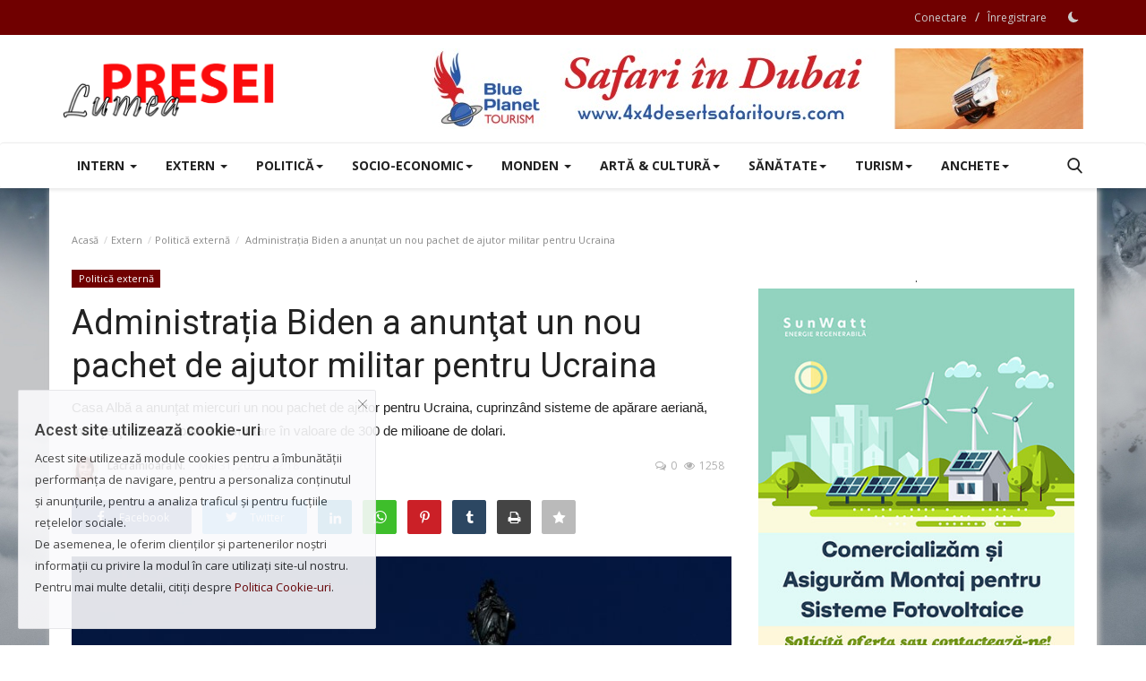

--- FILE ---
content_type: text/html; charset=UTF-8
request_url: https://www.lumeapresei.ro/administratia-biden-a-anuntat-un-nou-pachet-de-ajutor-militar-pentru-ucraina
body_size: 41414
content:
<!DOCTYPE html><html lang="ro"><head><meta charset="utf-8"><meta http-equiv="X-UA-Compatible" content="IE=edge"><meta name="viewport" content="width=device-width, initial-scale=1"><meta http-equiv="Cache-Control" content="public, max-age=604800, must-revalidate"><meta http-equiv="Expires" content="Wed, 30 Jan 2025 20:00:00 GMT"><title>Administrația Biden a anunţat un nou pachet de ajutor militar pentru Ucraina - Lumea Presei</title><meta name="description" content="Casa Albă a anunţat miercuri un nou pachet de ajutor pentru Ucraina, cuprinzând sisteme de apărare aeriană, muniţie şi alte echipamente militare în valoare de 300 de milioane de dolari."/><meta name="keywords" content="Casa Albă,ajutor,Ucraina,sisteme de apărare, munitie,echipamente militare,administratia Biden,razboi,Rusia"/><meta name="author" content="Lumea Presei"/><meta property="og:locale" content="ro_RO"/><meta property="og:site_name" content="Lumea Presei"/><meta property="og:type" content="article"/><meta property="og:title" content="Administrația Biden a anunţat un nou pachet de ajutor militar pentru Ucraina"/><meta property="og:description" content="Casa Albă a anunţat miercuri un nou pachet de ajutor pentru Ucraina, cuprinzând sisteme de apărare aeriană, muniţie şi alte echipamente militare în valoare de 300 de milioane de dolari."/><meta property="og:url" content="https://www.lumeapresei.ro/administratia-biden-a-anuntat-un-nou-pachet-de-ajutor-militar-pentru-ucraina"/><meta property="og:image" content="https://www.lumeapresei.ro/uploads/images/202305/image_750x500_64779cbdb425a.jpg"/><meta property="og:image:width" content="750"/><meta property="og:image:height" content="422"/><meta property="og:image:alt" content="Administrația Biden a anunţat un nou pachet de ajutor militar pentru Ucraina"/><meta property="article:author" content="https://www.facebook.com/lacramioara.neatu/"/><meta property="fb:app_id" content="1578556352398487"/><meta property="article:tag" content="Casa Albă"/><meta property="article:tag" content="ajutor"/><meta property="article:tag" content="Ucraina"/><meta property="article:tag" content="sisteme de apărare"/><meta property="article:tag" content="munitie"/><meta property="article:tag" content="echipamente militare"/><meta property="article:tag" content="razboi"/><meta property="article:tag" content="Rusia"/><meta property="article:tag" content="administratia Biden"/><meta property="article:published_time" content="2023-05-31 22:18:47"/><meta property="article:modified_time" content="2023-05-31 22:18:47"/><meta property="article:section" content="Extern"/><meta property="article:section" content="Politică externă"/><meta property="ia:markup_url" content="https://www.lumeapresei.ro/administratia-biden-a-anuntat-un-nou-pachet-de-ajutor-militar-pentru-ucraina"/><meta property="ia:rules_url" content="https://www.lumeapresei.ro/administratia-biden-a-anuntat-un-nou-pachet-de-ajutor-militar-pentru-ucraina"/><link rel="origin" href="https://www.lumeapresei.ro/administratia-biden-a-anuntat-un-nou-pachet-de-ajutor-militar-pentru-ucraina"/><meta name="twitter:card" content="summary_large_image"/><meta name="twitter:site" content="@Lumea Presei"/><meta name="twitter:creator" content="@Lăcrămioara N."/><meta name="twitter:title" content="Administrația Biden a anunţat un nou pachet de ajutor militar pentru Ucraina"/><meta name="twitter:description" content="Casa Albă a anunţat miercuri un nou pachet de ajutor pentru Ucraina, cuprinzând sisteme de apărare aeriană, muniţie şi alte echipamente militare în valoare de 300 de milioane de dolari."/><meta name="twitter:image" content="https://www.lumeapresei.ro/uploads/images/202305/image_750x500_64779cbdb425a.jpg"/><meta name="mobile-web-app-capable" content="yes"><meta name="mobile-web-app-status-bar-style" content="black"><meta name="mobile-web-app-title" content="Lumea Presei"><link rel="apple-touch-icon" sizes="57x57" href="https://www.lumeapresei.ro/assets/img/fav/apple-icon-57x57.png"><link rel="apple-touch-icon" sizes="60x60" href="https://www.lumeapresei.ro/assets/img/fav/apple-icon-60x60.png"><link rel="apple-touch-icon" sizes="72x72" href="https://www.lumeapresei.ro/assets/img/fav/apple-icon-72x72.png"><link rel="apple-touch-icon" sizes="76x76" href="https://www.lumeapresei.ro/assets/img/fav/apple-icon-76x76.png"><link rel="apple-touch-icon" sizes="114x114" href="https://www.lumeapresei.ro/assets/img/fav/apple-icon-114x114.png"><link rel="apple-touch-icon" sizes="120x120" href="https://www.lumeapresei.ro/assets/img/fav/apple-icon-120x120.png"><link rel="apple-touch-icon" sizes="144x144" href="https://www.lumeapresei.ro/assets/img/fav/apple-icon-144x144.png"><link rel="apple-touch-icon" sizes="152x152" href="https://www.lumeapresei.ro/assets/img/fav/apple-icon-152x152.png"><link rel="apple-touch-icon" sizes="180x180" href="https://www.lumeapresei.ro/assets/img/fav/apple-icon-180x180.png"><link rel="apple-touch-icon-precomposed" href="https://www.lumeapresei.ro/assets/img/fav/apple-icon-precomposed.png"><link rel="mask-icon" sizes="any" href="https://www.lumeapresei.ro/assets/img/fav/pinTabSafari.svg%22%20color=%22#700000"><link rel="icon" type="image/png" sizes="16x16" href="https://www.lumeapresei.ro/assets/img/fav/favicon-16x16.png"><link rel="icon" type="image/png" sizes="32x32" href="https://www.lumeapresei.ro/assets/img/fav/favicon-32x32.png"><link rel="icon" type="image/png" sizes="48x48" href="https://www.lumeapresei.ro/assets/img/fav/android-icon-48x48.png"><link rel="icon" type="image/png" sizes="96x96" href="https://www.lumeapresei.ro/assets/img/fav/favicon-96x96.png"><link rel="icon" type="image/png" sizes="192x192" href="https://www.lumeapresei.ro/assets/img/fav/android-icon-192x192.png"><link rel="icon" type="image/png" sizes="192x192" href="https://www.lumeapresei.ro/assets/img/fav/android-chrome-192x192.png"><link rel="icon" type="image/png" sizes="512x512" href="https://www.lumeapresei.ro/assets/img/fav/android-chrome-512x512.png"><link rel="icon" href="https://www.lumeapresei.ro/assets/img/fav/favicon.ico"><link rel="shortcut icon" href="https://www.lumeapresei.ro/assets/img/fav/favicon.ico"><link rel="shortcut icon" type="image/x-icon" href="https://www.lumeapresei.ro/assets/img/fav/favicon.ico"><link rel="icon" type="image/x-icon" href="https://www.lumeapresei.ro/assets/img/fav/favicon.ico"><link rel="icon" type="image/vnd.microsoft.icon" href="https://www.lumeapresei.ro/assets/img/fav/favicon.ico"><link rel="manifest" href="https://www.lumeapresei.ro/manifest.json"><meta name="msapplication-TileColor" content="#ffffff"><meta name="msapplication-TileImage" content="https://www.lumeapresei.ro/assets/img/fav/ms-icon-144x144.png"><meta name="theme-color" content="#700000"><link rel="canonical" href="https://www.lumeapresei.ro/administratia-biden-a-anuntat-un-nou-pachet-de-ajutor-militar-pentru-ucraina"/><link href="https://fonts.googleapis.com/css?family=Open+Sans:300,400,600,700&display=swap" rel="stylesheet"><link href="https://fonts.googleapis.com/css?family=Roboto:300,400,500,700&display=swap&subset=cyrillic,cyrillic-ext,greek,greek-ext,latin-ext,vietnamese" rel="stylesheet"><link href="https://www.lumeapresei.ro/assets/vendor/bootstrap/css/bootstrap.min.css" rel="stylesheet"/><link href="https://www.lumeapresei.ro/assets/vendor/font-icons/css/font-icon-2.0.min.css" rel="stylesheet"/><link href="https://www.lumeapresei.ro/assets/css/style-2.0.min.css" rel="stylesheet"/><link href="https://www.lumeapresei.ro/assets/css/plugins-2.0.css" rel="stylesheet"/><style>.myshadow{background-color:#FFFFFF;padding:25px;box-shadow:2px 2px 6px 1px #C0C0C0;}.mytop{background-color:#FFFFFF;}</style><script>var rtl = false;</script><style>body {font-family: "Open Sans", Helvetica, sans-serif  } .font-1,.post-content .post-summary {font-family: "Roboto", Helvetica, sans-serif}.font-text{font-family: Verdana, Helvetica, sans-serif}.h1, .h2, .h3, .h4, .h5, .h6, h1, h2, h3, h4, h5, h6 {font-family: "Roboto", Helvetica, sans-serif}.section-mid-title .title {font-family: "Roboto", Helvetica, sans-serif}.section .section-content .title {font-family: "Roboto", Helvetica, sans-serif}.section .section-head .title {font-family: "Open Sans", Helvetica, sans-serif}.sidebar-widget .widget-head .title {font-family: "Open Sans", Helvetica, sans-serif}.post-content .post-text {font-family: Verdana, Helvetica, sans-serif}  .top-bar,.news-ticker-title,.section .section-head .title,.sidebar-widget .widget-head,.section-mid-title .title, #comments .comment-section > .nav-tabs > .active > a,.reaction-num-votes, .modal-newsletter .btn {background-color: #700000} .section .section-head,.section-mid-title, .comment-section .nav-tabs {border-bottom: 2px solid #700000;} .post-content .post-summary h2 {font-family: Verdana, Helvetica, sans-serif}
a:hover, a:focus, a:active, .navbar-inverse .navbar-nav > li > a:hover, .navbar-inverse .navbar-nav .dropdown-menu > li:hover > a, .navbar-inverse .navbar-nav .dropdown-menu > li:focus > a, .navbar-inverse .navbar-nav .dropdown-menu > li.active > a, .navbar-inverse .navbar-nav .open .dropdown-menu > li > a:focus, .navbar-inverse .navbar-nav .open .dropdown-menu > li > a:hover, .comment-lists li .btn-comment-reply, .comment-lists li .btn-comment-like, .f-random-list li .title a:hover, .link-forget, .captcha-refresh, .nav-footer li a:hover, .mobile-menu-social li a:hover, .mobile-menu-social li a:focus, .post-files .file button, .icon-newsletter, .btn-load-more:hover, .post-next-prev p span, .list-footer-categories li a:hover {color: #700000;}  .navbar-toggle, .navbar-inverse .navbar-toggle, .nav-payout-accounts > li.active > a, .nav-payout-accounts > li.active > a:focus, .nav-payout-accounts > li.active > a:hover, .nav-payout-accounts .active > a, .swal-button--danger, .sidebar-widget .tag-list li a:hover, .spinner > div, .search-form button {background-color: #700000 !important;}  .navbar-default .navbar-nav > .active > a::after, .navbar-default .navbar-nav > li > a:hover:after, .navbar-inverse .navbar-nav .active a::after, .poll .result .progress .progress-bar {background-color: #700000;}  .btn-custom {background-color: #700000;border-color: #700000;}  ::selection {background: #700000 !important;color: #fff;}  ::-moz-selection {background: #700000 !important;color: #fff;}  .navbar-inverse .navbar-nav > .active > a, .navbar-inverse .navbar-nav > .active > a:hover, .navbar-inverse .navbar-nav > .active > a:focus, .navbar-inverse .navbar-nav > .open > a, .navbar-inverse .navbar-nav > .open > a:hover, .navbar-inverse .navbar-nav > .open > a:focus {color: #700000 !important;background-color: transparent;}  .navbar-inverse .navbar-nav > li > a:focus, .navbar-inverse .navbar-nav > li > a:hover {background-color: transparent;color: #700000;}  .form-input:focus {border-color: #700000;outline: 0 none;}  .post-content .post-tags .tag-list li a:hover, .profile-buttons ul li a:hover {border-color: #700000;background-color: #700000;}  .auth-form-input:focus, .form-textarea:focus, .custom-checkbox:hover + label:before, .leave-reply .form-control:focus, .page-contact .form-control:focus, .comment-error {border-color: #700000;}  .custom-checkbox:checked + label:before {background: #700000;border-color: #700000;}  .comments .comments-title {border-bottom: 2px solid #700000;}  .comment-loader-container .loader, .sub-comment-loader-container .loader {border-top: 5px solid #700000;}  .newsletter .newsletter-button {background-color: #700000;border: 1px solid #700000;}  .post-author-meta a:hover, .post-item-no-image .caption-video-no-image .title a:hover, .comment-meta .comment-liked, .cookies-warning a {color: #700000 !important;}  .video-label, .filters .btn:focus:after, .filters .btn:hover:after, .filters .btn:active:after, .filters .active::after {background: #700000;}  .pagination .active a {border: 1px solid #700000 !important;background-color: #700000 !important;color: #fff !important;}  .pagination li a:hover, .pagination li a:focus, .pagination li a:active, .custom-checkbox input:checked + .checkbox-icon {background-color: #700000;border: 1px solid #700000;}  .search-form, .dropdown-more {border-top: 3px solid #700000;}.mobile-language-options li .selected, .mobile-language-options li a:hover {color: #700000;border: 1px solid #700000;}@media screen and (max-width: 480px) {.reaction-num-votes {right: 0 !important;}}.post-text iframe{max-width: 100% !important}</style>
<script>var VrConfig = {baseURL: 'https://www.lumeapresei.ro', csrfTokenName: 'app_csrf_token', csrfCookieName: 'lpapp_csrf_cookie', sysLangId: '2', isRecaptchaEnabled: '1', textOk: "Bine", textCancel: "Anulare", textCorrectAnswer : "Răspunsul corect", textWrongAnswer : "Răspuns greșit"};</script><style>
iframe {max-width:100%;}
</style><style>body{background-image: url("https://www.lumeapresei.ro/uploads/blocks/block_61c0c5f21a8c4.jpg");background-color: #ffffff;background-position: center;background-repeat: no-repeat;background-size: cover;background-attachment: fixed;}</style><script>!function(f,b,e,v,n,t,s){if(f.fbq)return;n=f.fbq=function(){n.callMethod?n.callMethod.apply(n,arguments):n.queue.push(arguments)};if(!f._fbq)f._fbq=n;n.push=n;n.loaded=!0;n.version='2.0';n.queue=[];t=b.createElement(e);t.async=!0;t.src=v;s=b.getElementsByTagName(e)[0];s.parentNode.insertBefore(t,s)}(window, document,'script','https://connect.facebook.net/ro_RO/fbevents.js');fbq('init', '300584812140487');fbq('track', 'PageView');</script><noscript><img height="1" width="1" style="display:none" src="https://www.facebook.com/tr?id=300584812140487&ev=PageView&noscript=1" alt="300584812140487"/></noscript><meta name="google-site-verification" content="PXSb4pHf3B_vaBv4vk_GWAm5TVxS_C0SQKZcBYhHI8k"><meta name="msvalidate.01" content="613EA4DADAC66DC9181E747B639911E6"><meta name="yandex-verification" content="492048a918a68cb3"><meta name="wot-verification" content="98ebce9b3c49d0cefd84"><meta name="norton-safeweb-site-verification" content="6lz9nz91ybtv1shx4wyky5l-r4kab2t6j8pxqpf7zrn7vp4shqc4yqff2ru2zbip2l61l6v22594-xczwt0qj492w4exrwiarid9vdrxdk-lfxl-ol2ul58glos5acbi"><meta property="fb:pages" content="1499256023623621" /><meta name="googlebot" content="index"><meta name="googlebot" content="follow"><meta name="googlebot-news" content="max-snippet:-1"><meta name="robots" content="max-snippet:-1, max-image-preview:standard"><meta name="Revisit-after" content="1 day"><meta name="Rating" content="General"><meta name="Distribution" content="Global"></head><body><script>document.addEventListener('contextmenu', event => event.preventDefault());document.addEventListener("copy", (evt) => {evt.clipboardData.setData("text/plain", "Azi este Marți și suntem în data 2026-01-27, ora 11:05, moment în care am accesat site-ul cu adresa mea IP: 18.222.19.182 și m-am hotărât să copiez..., bine mai mult de lene, dar, promit solemn că numai ciordesc conținut de la Lumea Presei, respectiv de la adresa: https://www.lumeapresei.ro/administratia-biden-a-anuntat-un-nou-pachet-de-ajutor-militar-pentru-ucraina, fără acordul expres și scris al Publicației. Afirmația mea a fost salvată în baza de date și va fi utilizată ulterior, în caz de proces, conform legii nr. 8/1996 privind dreptul de autor și drepturile conexe (https://legislatie.just.ro/Public/DetaliiDocumentAfis/7816), privind drepturile de proprietate intelectuală.");evt.preventDefault();}, false);</script><div id="fb-root"></div><script async defer crossorigin="anonymous" src="https://connect.facebook.net/ro_RO/sdk.js#xfbml=1&version=v14.0&appId=1578556352398487&autoLogAppEvents=1" nonce="J8CzKnFA"></script><header id="header" class="mytop"><div class="top-bar">
<div class="container">
<div class="col-sm-12">
<div class="row">
<ul class="top-menu top-menu-left">
</ul>
<ul class="top-menu top-menu-right">
<li class="top-li-auth"><a href="#login" data-toggle="modal" data-target="#modal-login" class="btn_open_login_modal" rel="noopener nofollow">Conectare</a><span>&nbsp;/&nbsp;</span><a href="https://www.lumeapresei.ro/inregistrare" rel="noopener nofollow">Înregistrare</a></li>
<li class="li-dark-mode-sw">
<form action="https://www.lumeapresei.ro/switch-dark-mode" method="post">
<input type="hidden" name="app_csrf_token" value="b4f7ad39641420faed7993d8c1630f82" /><input type="hidden" name="back_url" value="https://www.lumeapresei.ro/administratia-biden-a-anuntat-un-nou-pachet-de-ajutor-militar-pentru-ucraina">
<button type="submit" name="theme_mode" value="dark" class="btn-switch-mode">
<svg xmlns="http://www.w3.org/2000/svg" width="16" height="16" fill="currentColor" class="bi bi-moon-fill dark-mode-icon" viewBox="0 0 16 16">
<path d="M6 .278a.768.768 0 0 1 .08.858 7.208 7.208 0 0 0-.878 3.46c0 4.021 3.278 7.277 7.318 7.277.527 0 1.04-.055 1.533-.16a.787.787 0 0 1 .81.316.733.733 0 0 1-.031.893A8.349 8.349 0 0 1 8.344 16C3.734 16 0 12.286 0 7.71 0 4.266 2.114 1.312 5.124.06A.752.752 0 0 1 6 .278z"/>
</svg>
</button>
</form>
</li>
</ul>
</div>
</div>
</div>
</div>
<div class="logo-banner"><div class="container"><div class="col-sm-12"><div class="row"><div class="left"><a href="https://www.lumeapresei.ro" rel="dofollow" title="Administrația Biden a anunţat un nou pachet de ajutor militar pentru Ucraina - Lumea Presei"><img src="https://www.lumeapresei.ro/uploads/logo/logo_5fdfd01bdafce.png" width="500" height="147" alt="logo" class="logo" style="width:100%; height:auto;" title="Administrația Biden a anunţat un nou pachet de ajutor militar pentru Ucraina - Lumea Presei" loading="lazy"></a></div><div class="right"><div class="pull-right">                <section class="col-sm-12 col-xs-12 bn-lg ">
                    <div class="row">
                        <a href="https://url.lumeapresei.ro/4x4dst" target="_blank" rel="noopener" title="4x4 Desert Safari Tours - Vacanța ta la un click distanță"><img data-src="https://www.lumeapresei.ro/uploads/blocks/block_62ab11b8d9066.jpg" src="https://www.lumeapresei.ro/uploads/blocks/block_62ab11b8d9066.jpg" alt="vacanta" class="lazyload img-responsive" width="728" height="90" style="width: 100%; max-width: 100%; height:auto;" title="4x4 Desert Safari Tours - Vacanța ta la un click distanță" loading="lazy"></a><a href="https://www.4x4desertsafaritours.com/" style="display:none;" title="4x4 Desert Safari Tours - Vacanța ta la un click distanță" rel="follow"><span style="display:none;">4x4 Desert Safari Tours - Vacanța ta la un click distanță</span></a>                    </div>
                </section>
                            <section class="col-sm-12 col-xs-12 bn-md ">
                    <div class="row">
                        <a href="https://url.lumeapresei.ro/4x4dst" target="_blank" rel="noopener" title="4x4 Desert Safari Tours - Vacanța ta la un click distanță"><img data-src="https://www.lumeapresei.ro/uploads/blocks/block_62ab11b8d9066.jpg" src="https://www.lumeapresei.ro/uploads/blocks/block_62ab11b8d9066.jpg" alt="turism" class="lazyload img-responsive" width="728" height="90" style="width: 100%; max-width: 100%; height:auto;" title="4x4 Desert Safari Tours - Vacanța ta la un click distanță" loading="lazy"><span style="display:none;">4x4 Desert Safari Tours - Vacanța ta la un click distanță</span></a>                    </div>
                </section>
                        <section class="col-sm-12 col-xs-12 bn-sm ">
                <div class="row">
                    <a href="https://url.lumeapresei.ro/4x4dst" target="_blank" rel="noopener" title="4x4 Desert Safari Tours - Vacanța ta la un click distanță"><img  data-src="https://www.lumeapresei.ro/uploads/blocks/block_62b5aafc8ab4e.jpg" src="https://www.lumeapresei.ro/uploads/blocks/block_62b5aafc8ab4e.jpg" alt="vacanta" class="lazyload img-responsive" width="234" height="60" style="width: 100%; max-width: 100%; height:auto;" title="4x4 Desert Safari Tours - Vacanța ta la un click distanță" loading="lazy"><span style="display:none;">4x4 Desert Safari Tours - Vacanța ta la un click distanță</span></a>                </div>
            </section>
        

</div></div></div></div></div></div><nav class="navbar navbar-default main-menu megamenu">
<div class="container">
<div class="collapse navbar-collapse">
<div class="row">
<ul class="nav navbar-nav">
<li class="dropdown megamenu-fw mega-li-1 ">
<a href="https://www.lumeapresei.ro/intern" class="dropdown-toggle disabled" data-toggle="dropdown" role="button" aria-expanded="false">Intern <span class="caret"></span></a>
<ul class="dropdown-menu megamenu-content dropdown-top" role="menu" aria-expanded="true" data-mega-ul="1">
<li>
<div class="sub-menu-left">
<ul class="nav-sub-categories">
<li data-category-filter="all" class="li-sub-category active"><a href="https://www.lumeapresei.ro/intern">Tot</a></li>
<li data-category-filter="actualitate-15" class="li-sub-category"><a href="https://www.lumeapresei.ro/intern/actualitate">Actualitate</a></li>
<li data-category-filter="evenimente-16-16" class="li-sub-category"><a href="https://www.lumeapresei.ro/intern/evenimente-16">Evenimente</a></li>
<li data-category-filter="alerte-17" class="li-sub-category"><a href="https://www.lumeapresei.ro/intern/alerte">Alerte</a></li>
<li data-category-filter="justitie-21" class="li-sub-category"><a href="https://www.lumeapresei.ro/intern/justitie">Justiție</a></li>
<li data-category-filter="mediu-23" class="li-sub-category"><a href="https://www.lumeapresei.ro/intern/mediu">Mediu</a></li>
<li data-category-filter="religie-25" class="li-sub-category"><a href="https://www.lumeapresei.ro/intern/religie">Religie</a></li>
<li data-category-filter="stiri-locale-28" class="li-sub-category"><a href="https://www.lumeapresei.ro/intern/stiri-locale">Știri Locale</a></li>
</ul>
</div>
<div class="sub-menu-right">
<div class="sub-menu-inner filter-all active">
<div class="row row-menu-right">
<div class="col-sm-3 menu-post-item">
<div class="post-item-image">
<a href="https://www.lumeapresei.ro/ability-taxi-sprijin-real-pentru-persoanele-cu-dizabilitati-locomotorii">                <img src="https://www.lumeapresei.ro/assets/img/img_bg_md.png" data-src="https://www.lumeapresei.ro/uploads/images/202601/image_380x226_69777ff65e455.jpg" alt="Ability Taxi, sprijin real pentru persoanele cu dizabilități locomotorii" class="lazyload img-responsive img-post" width="1" height="1"/>
    
</a>
</div>
<p class="title"><a href="https://www.lumeapresei.ro/ability-taxi-sprijin-real-pentru-persoanele-cu-dizabilitati-locomotorii">Ability Taxi, sprijin real pentru persoanele...</a></p>
<p class="post-meta">    <a href="https://www.lumeapresei.ro/profil/lacramioara">Lăcrămioara N.</a>
    <span>Ianuarie 26, 2026</span>
    <span><i class="icon-comment"></i>0</span>
    <span class="m-r-0"><i class="icon-eye"></i>1118</span>
</p>
</div>
<div class="col-sm-3 menu-post-item">
<div class="post-item-image">
<a href="https://www.lumeapresei.ro/procurorul-criminalist-sadic-zafer-tanarul-care-si-a-omorat-mama-a-injunghiat-o-cu-40-de-lovituri-de-cutit">                <img src="https://www.lumeapresei.ro/assets/img/img_bg_md.png" data-src="https://www.lumeapresei.ro/uploads/images/202601/image_380x226_696fc48880033.jpg" alt="Procurorul criminalist Sadîc Zafer: Tânărul care şi-a omorât mama a înjunghiat-o cu 40 de lovituri de cuţit" class="lazyload img-responsive img-post" width="1" height="1"/>
    
</a>
</div>
<p class="title"><a href="https://www.lumeapresei.ro/procurorul-criminalist-sadic-zafer-tanarul-care-si-a-omorat-mama-a-injunghiat-o-cu-40-de-lovituri-de-cutit">Procurorul criminalist Sadîc Zafer: Tânărul care...</a></p>
<p class="post-meta">    <a href="https://www.lumeapresei.ro/profil/lacramioara">Lăcrămioara N.</a>
    <span>Ianuarie 20, 2026</span>
    <span><i class="icon-comment"></i>0</span>
    <span class="m-r-0"><i class="icon-eye"></i>1383</span>
</p>
</div>
<div class="col-sm-3 menu-post-item">
<div class="post-item-image">
<a href="https://www.lumeapresei.ro/anaf-a-castigat-in-instanta-si-cealalta-jumatate-a-casei-pentru-care-iohannis-datoreaza-despagubiri-statului">                <img src="https://www.lumeapresei.ro/assets/img/img_bg_md.png" data-src="https://www.lumeapresei.ro/uploads/images/202601/image_380x226_696fbc2659471.jpg" alt="ANAF a câștigat în instanță și cealaltă jumătate a casei pentru care Iohannis datorează despăgubiri statului" class="lazyload img-responsive img-post" width="1" height="1"/>
    
</a>
</div>
<p class="title"><a href="https://www.lumeapresei.ro/anaf-a-castigat-in-instanta-si-cealalta-jumatate-a-casei-pentru-care-iohannis-datoreaza-despagubiri-statului">ANAF a câștigat în instanță și cealaltă jumătate...</a></p>
<p class="post-meta">    <a href="https://www.lumeapresei.ro/profil/lacramioara">Lăcrămioara N.</a>
    <span>Ianuarie 20, 2026</span>
    <span><i class="icon-comment"></i>0</span>
    <span class="m-r-0"><i class="icon-eye"></i>1232</span>
</p>
</div>
<div class="col-sm-3 menu-post-item">
<div class="post-item-image">
<a href="https://www.lumeapresei.ro/un-fiu-si-a-injunghiat-mortal-mama">                <img src="https://www.lumeapresei.ro/assets/img/img_bg_md.png" data-src="https://www.lumeapresei.ro/uploads/images/202601/image_380x226_696e4ab84a14a.jpg" alt="Un fiu și-a înjunghiat mortal mama" class="lazyload img-responsive img-post" width="1" height="1"/>
    
</a>
</div>
<p class="title"><a href="https://www.lumeapresei.ro/un-fiu-si-a-injunghiat-mortal-mama">Un fiu și-a înjunghiat mortal mama</a></p>
<p class="post-meta">    <a href="https://www.lumeapresei.ro/profil/lacramioara">Lăcrămioara N.</a>
    <span>Ianuarie 19, 2026</span>
    <span><i class="icon-comment"></i>0</span>
    <span class="m-r-0"><i class="icon-eye"></i>1107</span>
</p>
</div>
</div>
</div>
<div class="sub-menu-inner filter-actualitate-15">
<div class="row row-menu-right">
<div class="col-sm-3 menu-post-item">
<div class="post-item-image post-item-image-mn">
<a href="https://www.lumeapresei.ro/a-fost-semnat-contractul-pentru-hisar-iar-romania-are-oficial-prima-nava-noua-dupa-35-de-ani">                <img src="https://www.lumeapresei.ro/assets/img/img_bg_md.png" data-src="https://www.lumeapresei.ro/uploads/images/202512/image_380x226_6930c0f0a5564.jpg" alt="A fost semnat contractul pentru HISAR, iar România are oficial prima navă nouă după 35 de ani" class="lazyload img-responsive img-post" width="1" height="1"/>
    
</a>
</div>
<p class="title"><a href="https://www.lumeapresei.ro/a-fost-semnat-contractul-pentru-hisar-iar-romania-are-oficial-prima-nava-noua-dupa-35-de-ani">A fost semnat contractul pentru HISAR, iar România...</a></p>
<p class="post-meta">    <a href="https://www.lumeapresei.ro/profil/lacramioara">Lăcrămioara N.</a>
    <span>Decembrie 4, 2025</span>
    <span><i class="icon-comment"></i>0</span>
    <span class="m-r-0"><i class="icon-eye"></i>1154</span>
</p>
</div>
<div class="col-sm-3 menu-post-item">
<div class="post-item-image post-item-image-mn">
<a href="https://www.lumeapresei.ro/mapn-cumpara-270-de-tancuri-noi-contract-de-7-miliarde-de-euro-fara-tva">                <img src="https://www.lumeapresei.ro/assets/img/img_bg_md.png" data-src="https://www.lumeapresei.ro/uploads/images/202509/image_380x226_68dc149615a39.jpg" alt="MApN cumpără 270 de tancuri noi. Contract de 7 miliarde de euro fără TVA" class="lazyload img-responsive img-post" width="1" height="1"/>
    
</a>
</div>
<p class="title"><a href="https://www.lumeapresei.ro/mapn-cumpara-270-de-tancuri-noi-contract-de-7-miliarde-de-euro-fara-tva">MApN cumpără 270 de tancuri noi. Contract de...</a></p>
<p class="post-meta">    <a href="https://www.lumeapresei.ro/profil/lacramioara">Lăcrămioara N.</a>
    <span>Septembrie 30, 2025</span>
    <span><i class="icon-comment"></i>0</span>
    <span class="m-r-0"><i class="icon-eye"></i>1289</span>
</p>
</div>
<div class="col-sm-3 menu-post-item">
<div class="post-item-image post-item-image-mn">
<a href="https://www.lumeapresei.ro/selly-premiat-de-imm-romania-pentru-lansarea-statiunii-nibiru">                <img src="https://www.lumeapresei.ro/assets/img/img_bg_md.png" data-src="https://www.lumeapresei.ro/uploads/images/202509/image_380x226_68c02d80ab0cc.jpg" alt="Selly, premiat de IMM România pentru lansarea stațiunii Nibiru" class="lazyload img-responsive img-post" width="1" height="1"/>
    
</a>
</div>
<p class="title"><a href="https://www.lumeapresei.ro/selly-premiat-de-imm-romania-pentru-lansarea-statiunii-nibiru">Selly, premiat de IMM România pentru lansarea...</a></p>
<p class="post-meta">    <a href="https://www.lumeapresei.ro/profil/lacramioara">Lăcrămioara N.</a>
    <span>Septembrie 9, 2025</span>
    <span><i class="icon-comment"></i>0</span>
    <span class="m-r-0"><i class="icon-eye"></i>1685</span>
</p>
</div>
<div class="col-sm-3 menu-post-item">
<div class="post-item-image post-item-image-mn">
<a href="https://www.lumeapresei.ro/inca-trei-avioane-f-16-fighting-falcon-au-aterizat-in-romania-din-norvegia">                <img src="https://www.lumeapresei.ro/assets/img/img_bg_md.png" data-src="https://www.lumeapresei.ro/uploads/images/202508/image_380x226_68b089494930e.jpg" alt="Încă trei avioane F-16 Fighting Falcon au aterizat în România, din Norvegia" class="lazyload img-responsive img-post" width="1" height="1"/>
    
</a>
</div>
<p class="title"><a href="https://www.lumeapresei.ro/inca-trei-avioane-f-16-fighting-falcon-au-aterizat-in-romania-din-norvegia">Încă trei avioane F-16 Fighting Falcon au aterizat...</a></p>
<p class="post-meta">    <a href="https://www.lumeapresei.ro/profil/lacramioara">Lăcrămioara N.</a>
    <span>August 28, 2025</span>
    <span><i class="icon-comment"></i>0</span>
    <span class="m-r-0"><i class="icon-eye"></i>1452</span>
</p>
</div>
</div>
</div>
<div class="sub-menu-inner filter-evenimente-16-16">
<div class="row row-menu-right">
<div class="col-sm-3 menu-post-item">
<div class="post-item-image post-item-image-mn">
<a href="https://www.lumeapresei.ro/un-fiu-si-a-injunghiat-mortal-mama">                <img src="https://www.lumeapresei.ro/assets/img/img_bg_md.png" data-src="https://www.lumeapresei.ro/uploads/images/202601/image_380x226_696e4ab84a14a.jpg" alt="Un fiu și-a înjunghiat mortal mama" class="lazyload img-responsive img-post" width="1" height="1"/>
    
</a>
</div>
<p class="title"><a href="https://www.lumeapresei.ro/un-fiu-si-a-injunghiat-mortal-mama">Un fiu și-a înjunghiat mortal mama</a></p>
<p class="post-meta">    <a href="https://www.lumeapresei.ro/profil/lacramioara">Lăcrămioara N.</a>
    <span>Ianuarie 19, 2026</span>
    <span><i class="icon-comment"></i>0</span>
    <span class="m-r-0"><i class="icon-eye"></i>1107</span>
</p>
</div>
<div class="col-sm-3 menu-post-item">
<div class="post-item-image post-item-image-mn">
<a href="https://www.lumeapresei.ro/directorul-termocentrale-constanta-daniel-popa-s-a-sinucis">                <img src="https://www.lumeapresei.ro/assets/img/img_bg_md.png" data-src="https://www.lumeapresei.ro/uploads/images/202510/image_380x226_68fa7e111845f.jpg" alt="Directorul Termocentrale Constanța, Daniel Popa, s-a sinucis" class="lazyload img-responsive img-post" width="1" height="1"/>
    
</a>
</div>
<p class="title"><a href="https://www.lumeapresei.ro/directorul-termocentrale-constanta-daniel-popa-s-a-sinucis">Directorul Termocentrale Constanța, Daniel Popa,...</a></p>
<p class="post-meta">    <a href="https://www.lumeapresei.ro/profil/lacramioara">Lăcrămioara N.</a>
    <span>Octombrie 23, 2025</span>
    <span><i class="icon-comment"></i>0</span>
    <span class="m-r-0"><i class="icon-eye"></i>1290</span>
</p>
</div>
<div class="col-sm-3 menu-post-item">
<div class="post-item-image post-item-image-mn">
<a href="https://www.lumeapresei.ro/fetita-de-sase-ani-intoxicata-dupa-ce-a-fost-tratata-acasa-cu-o-solutie-antiparazitara">                <img src="https://www.lumeapresei.ro/assets/img/img_bg_md.png" data-src="https://www.lumeapresei.ro/uploads/images/202501/image_380x226_677c0c1b7714e.jpg" alt="Fetiță de șase ani, intoxicată după ce a fost tratată acasă cu o soluție antiparazitară" class="lazyload img-responsive img-post" width="1" height="1"/>
    
</a>
</div>
<p class="title"><a href="https://www.lumeapresei.ro/fetita-de-sase-ani-intoxicata-dupa-ce-a-fost-tratata-acasa-cu-o-solutie-antiparazitara">Fetiță de șase ani, intoxicată după ce a fost...</a></p>
<p class="post-meta">    <a href="https://www.lumeapresei.ro/profil/lacramioara">Lăcrămioara N.</a>
    <span>Octombrie 21, 2025</span>
    <span><i class="icon-comment"></i>0</span>
    <span class="m-r-0"><i class="icon-eye"></i>1204</span>
</p>
</div>
<div class="col-sm-3 menu-post-item">
<div class="post-item-image post-item-image-mn">
<a href="https://www.lumeapresei.ro/video-politia-romana-a-facut-public-momentul-in-care-cei-doi-teroristi-ucraineni-au-fost-arestati">        <span class="media-icon"><svg xmlns="http://www.w3.org/2000/svg" width="50" height="50" viewBox="0 0 160 160" fill="#ffffff"><path d="M80,10c39,0,70,31,70,70s-31,70-70,70s-70-31-70-70S41,10,80,10z M80,0C36,0,0,36,0,80s36,80,80,80s80-36,80-80S124,0,80,0L80,0z"/><path d="M60,40v80l60-40L60,40z"/></svg></span>
                    <img src="https://www.lumeapresei.ro/assets/img/img_bg_md.png" alt="bg" class="img-responsive img-bg" width="1" height="1"/>
        <div class="img-container">
            <img src="https://www.lumeapresei.ro/assets/img/img_bg_md.png" data-src="https://img.youtube.com/vi/isSJyA6jd90/maxresdefault.jpg" alt="VIDEO - Poliția Română a făcut public momentul în care cei doi teroriști ucraineni au fost arestaţi" class="lazyload img-cover" width="1" height="1"/>
        </div>
    
</a>
</div>
<p class="title"><a href="https://www.lumeapresei.ro/video-politia-romana-a-facut-public-momentul-in-care-cei-doi-teroristi-ucraineni-au-fost-arestati">VIDEO - Poliția Română a făcut public momentul...</a></p>
<p class="post-meta">    <a href="https://www.lumeapresei.ro/profil/lacramioara">Lăcrămioara N.</a>
    <span>Octombrie 21, 2025</span>
    <span><i class="icon-comment"></i>0</span>
    <span class="m-r-0"><i class="icon-eye"></i>1303</span>
</p>
</div>
</div>
</div>
<div class="sub-menu-inner filter-alerte-17">
<div class="row row-menu-right">
<div class="col-sm-3 menu-post-item">
<div class="post-item-image post-item-image-mn">
<a href="https://www.lumeapresei.ro/cod-rosu-de-ploi-in-mai-multe-localitati-din-judetul-constanta">                <img src="https://www.lumeapresei.ro/assets/img/img_bg_md.png" data-src="https://www.lumeapresei.ro/uploads/images/202510/image_380x226_68e674c0588a1.jpg" alt="Cod roșu de ploi în mai multe localități din județul Constanța. Bucureştiul și cele 5 județe trec sub cod portocaliu" class="lazyload img-responsive img-post" width="1" height="1"/>
    
</a>
</div>
<p class="title"><a href="https://www.lumeapresei.ro/cod-rosu-de-ploi-in-mai-multe-localitati-din-judetul-constanta">Cod roșu de ploi în mai multe localități din...</a></p>
<p class="post-meta">    <a href="https://www.lumeapresei.ro/profil/lacramioara">Lăcrămioara N.</a>
    <span>Octombrie 8, 2025</span>
    <span><i class="icon-comment"></i>0</span>
    <span class="m-r-0"><i class="icon-eye"></i>1275</span>
</p>
</div>
<div class="col-sm-3 menu-post-item">
<div class="post-item-image post-item-image-mn">
<a href="https://www.lumeapresei.ro/un-nou-ciclon-traverseaza-romania-ploi-abundente-si-scaderi-de-temperatura-incepand-de-duminica">                <img src="https://www.lumeapresei.ro/assets/img/img_bg_md.png" data-src="https://www.lumeapresei.ro/uploads/images/202510/image_380x226_68e2616611047.jpg" alt="Un nou ciclon traversează România. Ploi abundente și scăderi de temperatură începând de duminică" class="lazyload img-responsive img-post" width="1" height="1"/>
    
</a>
</div>
<p class="title"><a href="https://www.lumeapresei.ro/un-nou-ciclon-traverseaza-romania-ploi-abundente-si-scaderi-de-temperatura-incepand-de-duminica">Un nou ciclon traversează România. Ploi abundente...</a></p>
<p class="post-meta">    <a href="https://www.lumeapresei.ro/profil/lacramioara">Lăcrămioara N.</a>
    <span>Octombrie 5, 2025</span>
    <span><i class="icon-comment"></i>0</span>
    <span class="m-r-0"><i class="icon-eye"></i>1500</span>
</p>
</div>
<div class="col-sm-3 menu-post-item">
<div class="post-item-image post-item-image-mn">
<a href="https://www.lumeapresei.ro/cod-rosu-de-vreme-severa-in-judetele-constanta-si-tulcea">                <img src="https://www.lumeapresei.ro/assets/img/img_bg_md.png" data-src="https://www.lumeapresei.ro/uploads/images/2020/05/image_380x226_5eb5b36f0c6bc.jpg" alt="COD ROȘU de vreme severă în județele Constanța și Tulcea" class="lazyload img-responsive img-post" width="1" height="1"/>
    
</a>
</div>
<p class="title"><a href="https://www.lumeapresei.ro/cod-rosu-de-vreme-severa-in-judetele-constanta-si-tulcea">COD ROȘU de vreme severă în județele Constanța...</a></p>
<p class="post-meta">    <a href="https://www.lumeapresei.ro/profil/lacramioara">Lăcrămioara N.</a>
    <span>Iulie 17, 2025</span>
    <span><i class="icon-comment"></i>0</span>
    <span class="m-r-0"><i class="icon-eye"></i>1582</span>
</p>
</div>
<div class="col-sm-3 menu-post-item">
<div class="post-item-image post-item-image-mn">
<a href="https://www.lumeapresei.ro/anm-a-emis-o-noua-avertizare-cod-galben-de-ploi-pentru-constanta">                <img src="https://www.lumeapresei.ro/assets/img/img_bg_md.png" data-src="https://www.lumeapresei.ro/uploads/images/202410/image_380x226_67025cbb52ddc.jpg" alt="ANM a emis o nouă avertizare cod galben de ploi pentru Constanța" class="lazyload img-responsive img-post" width="1" height="1"/>
    
</a>
</div>
<p class="title"><a href="https://www.lumeapresei.ro/anm-a-emis-o-noua-avertizare-cod-galben-de-ploi-pentru-constanta">ANM a emis o nouă avertizare cod galben de ploi...</a></p>
<p class="post-meta">    <a href="https://www.lumeapresei.ro/profil/lacramioara">Lăcrămioara N.</a>
    <span>Octombrie 6, 2024</span>
    <span><i class="icon-comment"></i>0</span>
    <span class="m-r-0"><i class="icon-eye"></i>2017</span>
</p>
</div>
</div>
</div>
<div class="sub-menu-inner filter-justitie-21">
<div class="row row-menu-right">
<div class="col-sm-3 menu-post-item">
<div class="post-item-image post-item-image-mn">
<a href="https://www.lumeapresei.ro/procurorul-criminalist-sadic-zafer-tanarul-care-si-a-omorat-mama-a-injunghiat-o-cu-40-de-lovituri-de-cutit">                <img src="https://www.lumeapresei.ro/assets/img/img_bg_md.png" data-src="https://www.lumeapresei.ro/uploads/images/202601/image_380x226_696fc48880033.jpg" alt="Procurorul criminalist Sadîc Zafer: Tânărul care şi-a omorât mama a înjunghiat-o cu 40 de lovituri de cuţit" class="lazyload img-responsive img-post" width="1" height="1"/>
    
</a>
</div>
<p class="title"><a href="https://www.lumeapresei.ro/procurorul-criminalist-sadic-zafer-tanarul-care-si-a-omorat-mama-a-injunghiat-o-cu-40-de-lovituri-de-cutit">Procurorul criminalist Sadîc Zafer: Tânărul care...</a></p>
<p class="post-meta">    <a href="https://www.lumeapresei.ro/profil/lacramioara">Lăcrămioara N.</a>
    <span>Ianuarie 20, 2026</span>
    <span><i class="icon-comment"></i>0</span>
    <span class="m-r-0"><i class="icon-eye"></i>1383</span>
</p>
</div>
<div class="col-sm-3 menu-post-item">
<div class="post-item-image post-item-image-mn">
<a href="https://www.lumeapresei.ro/anaf-a-castigat-in-instanta-si-cealalta-jumatate-a-casei-pentru-care-iohannis-datoreaza-despagubiri-statului">                <img src="https://www.lumeapresei.ro/assets/img/img_bg_md.png" data-src="https://www.lumeapresei.ro/uploads/images/202601/image_380x226_696fbc2659471.jpg" alt="ANAF a câștigat în instanță și cealaltă jumătate a casei pentru care Iohannis datorează despăgubiri statului" class="lazyload img-responsive img-post" width="1" height="1"/>
    
</a>
</div>
<p class="title"><a href="https://www.lumeapresei.ro/anaf-a-castigat-in-instanta-si-cealalta-jumatate-a-casei-pentru-care-iohannis-datoreaza-despagubiri-statului">ANAF a câștigat în instanță și cealaltă jumătate...</a></p>
<p class="post-meta">    <a href="https://www.lumeapresei.ro/profil/lacramioara">Lăcrămioara N.</a>
    <span>Ianuarie 20, 2026</span>
    <span><i class="icon-comment"></i>0</span>
    <span class="m-r-0"><i class="icon-eye"></i>1232</span>
</p>
</div>
<div class="col-sm-3 menu-post-item">
<div class="post-item-image post-item-image-mn">
<a href="https://www.lumeapresei.ro/dani-mocanu-si-fratele-sau-arestati-in-napoli">                <img src="https://www.lumeapresei.ro/assets/img/img_bg_md.png" data-src="https://www.lumeapresei.ro/uploads/images/202511/image_380x226_691241e188c88.jpg" alt="Dani Mocanu și fratele său, arestați în Napoli" class="lazyload img-responsive img-post" width="1" height="1"/>
    
</a>
</div>
<p class="title"><a href="https://www.lumeapresei.ro/dani-mocanu-si-fratele-sau-arestati-in-napoli">Dani Mocanu și fratele său, arestați în Napoli</a></p>
<p class="post-meta">    <a href="https://www.lumeapresei.ro/profil/lacramioara">Lăcrămioara N.</a>
    <span>Noiembrie 10, 2025</span>
    <span><i class="icon-comment"></i>0</span>
    <span class="m-r-0"><i class="icon-eye"></i>1344</span>
</p>
</div>
<div class="col-sm-3 menu-post-item">
<div class="post-item-image post-item-image-mn">
<a href="https://www.lumeapresei.ro/csm-o-reclama-pe-oana-gheorghiu-pentru-savarsirea-infractiunii-de-incitare-la-violenta-ura-sau-discriminare">                <img src="https://www.lumeapresei.ro/assets/img/img_bg_md.png" data-src="https://www.lumeapresei.ro/uploads/images/202511/image_380x226_69121744c583f.jpg" alt="CSM o reclamă pe Oana Gheorghiu pentru săvârșirea infracțiunii de incitare la violență, ură sau discriminare" class="lazyload img-responsive img-post" width="1" height="1"/>
    
</a>
</div>
<p class="title"><a href="https://www.lumeapresei.ro/csm-o-reclama-pe-oana-gheorghiu-pentru-savarsirea-infractiunii-de-incitare-la-violenta-ura-sau-discriminare">CSM o reclamă pe Oana Gheorghiu pentru săvârșirea...</a></p>
<p class="post-meta">    <a href="https://www.lumeapresei.ro/profil/lacramioara">Lăcrămioara N.</a>
    <span>Noiembrie 10, 2025</span>
    <span><i class="icon-comment"></i>0</span>
    <span class="m-r-0"><i class="icon-eye"></i>1205</span>
</p>
</div>
</div>
</div>
<div class="sub-menu-inner filter-mediu-23">
<div class="row row-menu-right">
<div class="col-sm-3 menu-post-item">
<div class="post-item-image post-item-image-mn">
<a href="https://www.lumeapresei.ro/cum-va-fi-reorganizata-romsilva-reorganizarea-vine-cu-reduceri-in-randul-directiilor-silvice">                <img src="https://www.lumeapresei.ro/assets/img/img_bg_md.png" data-src="https://www.lumeapresei.ro/uploads/images/202507/image_380x226_688271939d409.jpg" alt="Cum va fi reorganizată Romsilva. Reorganizarea vine cu reduceri în rândul direcțiilor silvice" class="lazyload img-responsive img-post" width="1" height="1"/>
    
</a>
</div>
<p class="title"><a href="https://www.lumeapresei.ro/cum-va-fi-reorganizata-romsilva-reorganizarea-vine-cu-reduceri-in-randul-directiilor-silvice">Cum va fi reorganizată Romsilva. Reorganizarea...</a></p>
<p class="post-meta">    <a href="https://www.lumeapresei.ro/profil/lacramioara">Lăcrămioara N.</a>
    <span>Iulie 24, 2025</span>
    <span><i class="icon-comment"></i>0</span>
    <span class="m-r-0"><i class="icon-eye"></i>1502</span>
</p>
</div>
<div class="col-sm-3 menu-post-item">
<div class="post-item-image post-item-image-mn">
<a href="https://www.lumeapresei.ro/ministrul-mircea-fechet-a-vizitat-ferma-de-midii-de-la-agigea">                <img src="https://www.lumeapresei.ro/assets/img/img_bg_md.png" data-src="https://www.lumeapresei.ro/uploads/images/202501/image_380x226_6790e530c5562.jpg" alt="Ministrul Mircea Fechet a vizitat ferma de midii de la Agigea" class="lazyload img-responsive img-post" width="1" height="1"/>
    
</a>
</div>
<p class="title"><a href="https://www.lumeapresei.ro/ministrul-mircea-fechet-a-vizitat-ferma-de-midii-de-la-agigea">Ministrul Mircea Fechet a vizitat ferma de midii...</a></p>
<p class="post-meta">    <a href="https://www.lumeapresei.ro/profil/lacramioara">Lăcrămioara N.</a>
    <span>Ianuarie 22, 2025</span>
    <span><i class="icon-comment"></i>0</span>
    <span class="m-r-0"><i class="icon-eye"></i>1743</span>
</p>
</div>
<div class="col-sm-3 menu-post-item">
<div class="post-item-image post-item-image-mn">
<a href="https://www.lumeapresei.ro/o-puternica-furtuna-geomagnetica-loveste-joi-pamantul">                <img src="https://www.lumeapresei.ro/assets/img/img_bg_md.png" data-src="https://www.lumeapresei.ro/uploads/images/202410/image_380x226_6707c38c0dafc.jpg" alt="O puternică furtună geomagnetică loveşte joi Pământul" class="lazyload img-responsive img-post" width="1" height="1"/>
    
</a>
</div>
<p class="title"><a href="https://www.lumeapresei.ro/o-puternica-furtuna-geomagnetica-loveste-joi-pamantul">O puternică furtună geomagnetică loveşte joi...</a></p>
<p class="post-meta">    <a href="https://www.lumeapresei.ro/profil/lacramioara">Lăcrămioara N.</a>
    <span>Octombrie 10, 2024</span>
    <span><i class="icon-comment"></i>0</span>
    <span class="m-r-0"><i class="icon-eye"></i>1776</span>
</p>
</div>
<div class="col-sm-3 menu-post-item">
<div class="post-item-image post-item-image-mn">
<a href="https://www.lumeapresei.ro/platforma-programului-casa-verde-are-un-cod-suplimentar-de-verificare-pentru-a-evita-utilizarea-robotilor">                <img src="https://www.lumeapresei.ro/assets/img/img_bg_md.png" data-src="https://www.lumeapresei.ro/uploads/images/202410/image_380x226_67001839eaa0c.jpg" alt="Platforma programului Casa Verde are un cod suplimentar de verificare pentru a evita utilizarea roboţilor" class="lazyload img-responsive img-post" width="1" height="1"/>
    
</a>
</div>
<p class="title"><a href="https://www.lumeapresei.ro/platforma-programului-casa-verde-are-un-cod-suplimentar-de-verificare-pentru-a-evita-utilizarea-robotilor">Platforma programului Casa Verde are un cod suplimentar...</a></p>
<p class="post-meta">    <a href="https://www.lumeapresei.ro/profil/lacramioara">Lăcrămioara N.</a>
    <span>Octombrie 4, 2024</span>
    <span><i class="icon-comment"></i>0</span>
    <span class="m-r-0"><i class="icon-eye"></i>1733</span>
</p>
</div>
</div>
</div>
<div class="sub-menu-inner filter-religie-25">
<div class="row row-menu-right">
<div class="col-sm-3 menu-post-item">
<div class="post-item-image post-item-image-mn">
<a href="https://www.lumeapresei.ro/patriarhul-daniel-despre-sfintirea-picturii-catedralei-nationale-un-moment-luminos-de-intarire-a-credintei-si-a-iubirii-fratesti">                <img src="https://www.lumeapresei.ro/assets/img/img_bg_md.png" data-src="https://www.lumeapresei.ro/uploads/images/202510/image_380x226_68fe5dacf2afe.jpg" alt="Patriarhul Daniel, despre sfințirea picturii Catedralei Naționale: Un moment luminos de întărire a credinței și a iubirii frățești" class="lazyload img-responsive img-post" width="1" height="1"/>
    
</a>
</div>
<p class="title"><a href="https://www.lumeapresei.ro/patriarhul-daniel-despre-sfintirea-picturii-catedralei-nationale-un-moment-luminos-de-intarire-a-credintei-si-a-iubirii-fratesti">Patriarhul Daniel, despre sfințirea picturii...</a></p>
<p class="post-meta">    <a href="https://www.lumeapresei.ro/profil/lacramioara">Lăcrămioara N.</a>
    <span>Octombrie 26, 2025</span>
    <span><i class="icon-comment"></i>0</span>
    <span class="m-r-0"><i class="icon-eye"></i>1406</span>
</p>
</div>
<div class="col-sm-3 menu-post-item">
<div class="post-item-image post-item-image-mn">
<a href="https://www.lumeapresei.ro/sfintirea-picturii-catedralei-nationale-la-ceremonie-sunt-asteptati-peste-100000-de-oameni">        <span class="media-icon"><svg xmlns="http://www.w3.org/2000/svg" width="50" height="50" viewBox="0 0 160 160" fill="#ffffff"><path d="M80,10c39,0,70,31,70,70s-31,70-70,70s-70-31-70-70S41,10,80,10z M80,0C36,0,0,36,0,80s36,80,80,80s80-36,80-80S124,0,80,0L80,0z"/><path d="M60,40v80l60-40L60,40z"/></svg></span>
                    <img src="https://www.lumeapresei.ro/assets/img/img_bg_md.png" data-src="https://www.lumeapresei.ro/uploads/images/202510/image_380x226_68fdcf4da8328.jpg" alt="Sfinţirea picturii Catedralei Naționale. La ceremonie sunt așteptați peste 100.000 de oameni" class="lazyload img-responsive img-post" width="1" height="1"/>
    
</a>
</div>
<p class="title"><a href="https://www.lumeapresei.ro/sfintirea-picturii-catedralei-nationale-la-ceremonie-sunt-asteptati-peste-100000-de-oameni">Sfinţirea picturii Catedralei Naționale. La ceremonie...</a></p>
<p class="post-meta">    <a href="https://www.lumeapresei.ro/profil/lacramioara">Lăcrămioara N.</a>
    <span>Octombrie 26, 2025</span>
    <span><i class="icon-comment"></i>0</span>
    <span class="m-r-0"><i class="icon-eye"></i>1382</span>
</p>
</div>
<div class="col-sm-3 menu-post-item">
<div class="post-item-image post-item-image-mn">
<a href="https://www.lumeapresei.ro/a-murit-cardinalul-lucian-muresan-al-treilea-cardinal-din-istoria-bisericii-catolice-din-romania">                <img src="https://www.lumeapresei.ro/assets/img/img_bg_md.png" data-src="https://www.lumeapresei.ro/uploads/images/202509/image_380x226_68d57c4fa93bd.jpg" alt="A murit Cardinalul Lucian Mureșan, al treilea cardinal din istoria Bisericii Catolice din România" class="lazyload img-responsive img-post" width="1" height="1"/>
    
</a>
</div>
<p class="title"><a href="https://www.lumeapresei.ro/a-murit-cardinalul-lucian-muresan-al-treilea-cardinal-din-istoria-bisericii-catolice-din-romania">A murit Cardinalul Lucian Mureșan, al treilea...</a></p>
<p class="post-meta">    <a href="https://www.lumeapresei.ro/profil/lacramioara">Lăcrămioara N.</a>
    <span>Septembrie 25, 2025</span>
    <span><i class="icon-comment"></i>0</span>
    <span class="m-r-0"><i class="icon-eye"></i>1367</span>
</p>
</div>
<div class="col-sm-3 menu-post-item">
<div class="post-item-image post-item-image-mn">
<a href="https://www.lumeapresei.ro/mii-de-persoane-au-participat-la-slujba-de-boboteaza-de-la-constanta">                <img src="https://www.lumeapresei.ro/assets/img/img_bg_md.png" data-src="https://www.lumeapresei.ro/uploads/images/202501/image_380x226_677c1aa088fbf.jpg" alt="Mii de persoane au participat la slujba de Bobotează de la Constanţa" class="lazyload img-responsive img-post" width="1" height="1"/>
    
</a>
</div>
<p class="title"><a href="https://www.lumeapresei.ro/mii-de-persoane-au-participat-la-slujba-de-boboteaza-de-la-constanta">Mii de persoane au participat la slujba de Bobotează...</a></p>
<p class="post-meta">    <a href="https://www.lumeapresei.ro/profil/lacramioara">Lăcrămioara N.</a>
    <span>Ianuarie 6, 2025</span>
    <span><i class="icon-comment"></i>0</span>
    <span class="m-r-0"><i class="icon-eye"></i>1851</span>
</p>
</div>
</div>
</div>
<div class="sub-menu-inner filter-stiri-locale-28">
<div class="row row-menu-right">
<div class="col-sm-3 menu-post-item">
<div class="post-item-image post-item-image-mn">
<a href="https://www.lumeapresei.ro/ability-taxi-sprijin-real-pentru-persoanele-cu-dizabilitati-locomotorii">                <img src="https://www.lumeapresei.ro/assets/img/img_bg_md.png" data-src="https://www.lumeapresei.ro/uploads/images/202601/image_380x226_69777ff65e455.jpg" alt="Ability Taxi, sprijin real pentru persoanele cu dizabilități locomotorii" class="lazyload img-responsive img-post" width="1" height="1"/>
    
</a>
</div>
<p class="title"><a href="https://www.lumeapresei.ro/ability-taxi-sprijin-real-pentru-persoanele-cu-dizabilitati-locomotorii">Ability Taxi, sprijin real pentru persoanele...</a></p>
<p class="post-meta">    <a href="https://www.lumeapresei.ro/profil/lacramioara">Lăcrămioara N.</a>
    <span>Ianuarie 26, 2026</span>
    <span><i class="icon-comment"></i>0</span>
    <span class="m-r-0"><i class="icon-eye"></i>1118</span>
</p>
</div>
<div class="col-sm-3 menu-post-item">
<div class="post-item-image post-item-image-mn">
<a href="https://www.lumeapresei.ro/o-familie-cu-doi-copii-din-cobadin-isi-striga-disperarea-dupa-ce-focul-i-a-lasat-fara-casa-sa-venim-in-sprijinul-lui-laurentiu">                <img src="https://www.lumeapresei.ro/assets/img/img_bg_md.png" data-src="https://www.lumeapresei.ro/uploads/images/202601/image_380x226_6967a0703129c.jpg" alt="O familie cu doi copii, din Cobadin, își strigă disperarea după ce focul i-a lăsat fără casă: Să venim în sprijinul lui Laurențiu" class="lazyload img-responsive img-post" width="1" height="1"/>
    
</a>
</div>
<p class="title"><a href="https://www.lumeapresei.ro/o-familie-cu-doi-copii-din-cobadin-isi-striga-disperarea-dupa-ce-focul-i-a-lasat-fara-casa-sa-venim-in-sprijinul-lui-laurentiu">O familie cu doi copii, din Cobadin, își strigă...</a></p>
<p class="post-meta">    <a href="https://www.lumeapresei.ro/profil/lacramioara">Lăcrămioara N.</a>
    <span>Ianuarie 14, 2026</span>
    <span><i class="icon-comment"></i>0</span>
    <span class="m-r-0"><i class="icon-eye"></i>1627</span>
</p>
</div>
<div class="col-sm-3 menu-post-item">
<div class="post-item-image post-item-image-mn">
<a href="https://www.lumeapresei.ro/florin-mitroi-si-a-dat-demisia-din-functia-de-presedinte-al-consiliului-judetean-constanta-8404">                <img src="https://www.lumeapresei.ro/assets/img/img_bg_md.png" data-src="https://www.lumeapresei.ro/uploads/images/202406/image_380x226_6667239f5c6c6.jpg" alt="Florin Mitroi și-a dat demisia din funcția de președinte al Consiliului Județean Constanța" class="lazyload img-responsive img-post" width="1" height="1"/>
    
</a>
</div>
<p class="title"><a href="https://www.lumeapresei.ro/florin-mitroi-si-a-dat-demisia-din-functia-de-presedinte-al-consiliului-judetean-constanta-8404">Florin Mitroi și-a dat demisia din funcția de...</a></p>
<p class="post-meta">    <a href="https://www.lumeapresei.ro/profil/lacramioara">Lăcrămioara N.</a>
    <span>Decembrie 18, 2025</span>
    <span><i class="icon-comment"></i>0</span>
    <span class="m-r-0"><i class="icon-eye"></i>1572</span>
</p>
</div>
<div class="col-sm-3 menu-post-item">
<div class="post-item-image post-item-image-mn">
<a href="https://www.lumeapresei.ro/spectacolul-vocea-mea-conteaza-un-mesaj-puternic-despre-drepturi-incluziune-si-solidaritate">                <img src="https://www.lumeapresei.ro/assets/img/img_bg_md.png" data-src="https://www.lumeapresei.ro/uploads/images/202512/image_380x226_6939b9efadd8a.jpg" alt="Spectacolul Vocea mea contează, un mesaj puternic despre drepturi, incluziune și solidaritate" class="lazyload img-responsive img-post" width="1" height="1"/>
    
</a>
</div>
<p class="title"><a href="https://www.lumeapresei.ro/spectacolul-vocea-mea-conteaza-un-mesaj-puternic-despre-drepturi-incluziune-si-solidaritate">Spectacolul Vocea mea contează, un mesaj puternic...</a></p>
<p class="post-meta">    <a href="https://www.lumeapresei.ro/profil/lacramioara">Lăcrămioara N.</a>
    <span>Decembrie 10, 2025</span>
    <span><i class="icon-comment"></i>0</span>
    <span class="m-r-0"><i class="icon-eye"></i>1487</span>
</p>
</div>
</div>
</div>
</div>
</li>
</ul>
</li>
<li class="dropdown megamenu-fw mega-li-2 ">
<a href="https://www.lumeapresei.ro/extern" class="dropdown-toggle disabled" data-toggle="dropdown" role="button" aria-expanded="false">Extern <span class="caret"></span></a>
<ul class="dropdown-menu megamenu-content dropdown-top" role="menu" aria-expanded="true" data-mega-ul="2">
<li>
<div class="sub-menu-left">
<ul class="nav-sub-categories">
<li data-category-filter="all" class="li-sub-category active"><a href="https://www.lumeapresei.ro/extern">Tot</a></li>
<li data-category-filter="politica-externa-24" class="li-sub-category"><a href="https://www.lumeapresei.ro/extern/politica-externa">Politică externă</a></li>
<li data-category-filter="stiinta-tehnologie-27" class="li-sub-category"><a href="https://www.lumeapresei.ro/extern/stiinta-tehnologie">Știință &amp; Tehnologie</a></li>
<li data-category-filter="economie-externa-29" class="li-sub-category"><a href="https://www.lumeapresei.ro/extern/economie-externa">Economie externă</a></li>
</ul>
</div>
<div class="sub-menu-right">
<div class="sub-menu-inner filter-all active">
<div class="row row-menu-right">
<div class="col-sm-3 menu-post-item">
<div class="post-item-image">
<a href="https://www.lumeapresei.ro/franta-a-sechestrat-in-mediterana-un-petrolier-din-flota-din-umbra-a-rusiei">                <img src="https://www.lumeapresei.ro/assets/img/img_bg_md.png" data-src="https://www.lumeapresei.ro/uploads/images/202601/image_380x226_69725d620fb72.jpg" alt="Franța a sechestrat în Mediterana un petrolier din flota din umbră a Rusiei" class="lazyload img-responsive img-post" width="1" height="1"/>
    
</a>
</div>
<p class="title"><a href="https://www.lumeapresei.ro/franta-a-sechestrat-in-mediterana-un-petrolier-din-flota-din-umbra-a-rusiei">Franța a sechestrat în Mediterana un petrolier...</a></p>
<p class="post-meta">    <a href="https://www.lumeapresei.ro/profil/lacramioara">Lăcrămioara N.</a>
    <span>Ianuarie 22, 2026</span>
    <span><i class="icon-comment"></i>0</span>
    <span class="m-r-0"><i class="icon-eye"></i>1343</span>
</p>
</div>
<div class="col-sm-3 menu-post-item">
<div class="post-item-image">
<a href="https://www.lumeapresei.ro/donald-trump-si-a-lansat-oficial-la-davos-consiliul-pentru-pace">                <img src="https://www.lumeapresei.ro/assets/img/img_bg_md.png" data-src="https://www.lumeapresei.ro/uploads/images/202601/image_380x226_69725a23c1e48.jpg" alt="Donald Trump și-a lansat oficial, la Davos, Consiliul pentru Pace" class="lazyload img-responsive img-post" width="1" height="1"/>
    
</a>
</div>
<p class="title"><a href="https://www.lumeapresei.ro/donald-trump-si-a-lansat-oficial-la-davos-consiliul-pentru-pace">Donald Trump și-a lansat oficial, la Davos, Consiliul...</a></p>
<p class="post-meta">    <a href="https://www.lumeapresei.ro/profil/lacramioara">Lăcrămioara N.</a>
    <span>Ianuarie 22, 2026</span>
    <span><i class="icon-comment"></i>0</span>
    <span class="m-r-0"><i class="icon-eye"></i>1340</span>
</p>
</div>
<div class="col-sm-3 menu-post-item">
<div class="post-item-image">
<a href="https://www.lumeapresei.ro/zelenski-anunta-o-reuniune-trilaterala-ucraina-sua-rusia-in-emiratele-arabe-unite">                <img src="https://www.lumeapresei.ro/assets/img/img_bg_md.png" data-src="https://www.lumeapresei.ro/uploads/images/202601/image_380x226_6972536f0229c.jpg" alt="Zelenski anunță o reuniune trilaterală Ucraina-SUA-Rusia în Emiratele Arabe Unite" class="lazyload img-responsive img-post" width="1" height="1"/>
    
</a>
</div>
<p class="title"><a href="https://www.lumeapresei.ro/zelenski-anunta-o-reuniune-trilaterala-ucraina-sua-rusia-in-emiratele-arabe-unite">Zelenski anunță o reuniune trilaterală Ucraina-SUA-Rusia...</a></p>
<p class="post-meta">    <a href="https://www.lumeapresei.ro/profil/lacramioara">Lăcrămioara N.</a>
    <span>Ianuarie 22, 2026</span>
    <span><i class="icon-comment"></i>0</span>
    <span class="m-r-0"><i class="icon-eye"></i>1203</span>
</p>
</div>
<div class="col-sm-3 menu-post-item">
<div class="post-item-image">
<a href="https://www.lumeapresei.ro/zelenski-discurs-virulent-la-adresa-europei-40-de-soldati-nu-vor-proteja-nimic-ucraina-traieste-ziua-cartitei">                <img src="https://www.lumeapresei.ro/assets/img/img_bg_md.png" data-src="https://www.lumeapresei.ro/uploads/images/202601/image_380x226_69724e1f92e54.jpg" alt="Zelenski, la Davos: Europa adoră să discute despre viitor, dar evită să ia măsuri în prezent" class="lazyload img-responsive img-post" width="1" height="1"/>
    
</a>
</div>
<p class="title"><a href="https://www.lumeapresei.ro/zelenski-discurs-virulent-la-adresa-europei-40-de-soldati-nu-vor-proteja-nimic-ucraina-traieste-ziua-cartitei">Zelenski, la Davos: Europa adoră să discute despre...</a></p>
<p class="post-meta">    <a href="https://www.lumeapresei.ro/profil/lacramioara">Lăcrămioara N.</a>
    <span>Ianuarie 22, 2026</span>
    <span><i class="icon-comment"></i>0</span>
    <span class="m-r-0"><i class="icon-eye"></i>1110</span>
</p>
</div>
</div>
</div>
<div class="sub-menu-inner filter-politica-externa-24">
<div class="row row-menu-right">
<div class="col-sm-3 menu-post-item">
<div class="post-item-image post-item-image-mn">
<a href="https://www.lumeapresei.ro/franta-a-sechestrat-in-mediterana-un-petrolier-din-flota-din-umbra-a-rusiei">                <img src="https://www.lumeapresei.ro/assets/img/img_bg_md.png" data-src="https://www.lumeapresei.ro/uploads/images/202601/image_380x226_69725d620fb72.jpg" alt="Franța a sechestrat în Mediterana un petrolier din flota din umbră a Rusiei" class="lazyload img-responsive img-post" width="1" height="1"/>
    
</a>
</div>
<p class="title"><a href="https://www.lumeapresei.ro/franta-a-sechestrat-in-mediterana-un-petrolier-din-flota-din-umbra-a-rusiei">Franța a sechestrat în Mediterana un petrolier...</a></p>
<p class="post-meta">    <a href="https://www.lumeapresei.ro/profil/lacramioara">Lăcrămioara N.</a>
    <span>Ianuarie 22, 2026</span>
    <span><i class="icon-comment"></i>0</span>
    <span class="m-r-0"><i class="icon-eye"></i>1343</span>
</p>
</div>
<div class="col-sm-3 menu-post-item">
<div class="post-item-image post-item-image-mn">
<a href="https://www.lumeapresei.ro/donald-trump-si-a-lansat-oficial-la-davos-consiliul-pentru-pace">                <img src="https://www.lumeapresei.ro/assets/img/img_bg_md.png" data-src="https://www.lumeapresei.ro/uploads/images/202601/image_380x226_69725a23c1e48.jpg" alt="Donald Trump și-a lansat oficial, la Davos, Consiliul pentru Pace" class="lazyload img-responsive img-post" width="1" height="1"/>
    
</a>
</div>
<p class="title"><a href="https://www.lumeapresei.ro/donald-trump-si-a-lansat-oficial-la-davos-consiliul-pentru-pace">Donald Trump și-a lansat oficial, la Davos, Consiliul...</a></p>
<p class="post-meta">    <a href="https://www.lumeapresei.ro/profil/lacramioara">Lăcrămioara N.</a>
    <span>Ianuarie 22, 2026</span>
    <span><i class="icon-comment"></i>0</span>
    <span class="m-r-0"><i class="icon-eye"></i>1340</span>
</p>
</div>
<div class="col-sm-3 menu-post-item">
<div class="post-item-image post-item-image-mn">
<a href="https://www.lumeapresei.ro/zelenski-anunta-o-reuniune-trilaterala-ucraina-sua-rusia-in-emiratele-arabe-unite">                <img src="https://www.lumeapresei.ro/assets/img/img_bg_md.png" data-src="https://www.lumeapresei.ro/uploads/images/202601/image_380x226_6972536f0229c.jpg" alt="Zelenski anunță o reuniune trilaterală Ucraina-SUA-Rusia în Emiratele Arabe Unite" class="lazyload img-responsive img-post" width="1" height="1"/>
    
</a>
</div>
<p class="title"><a href="https://www.lumeapresei.ro/zelenski-anunta-o-reuniune-trilaterala-ucraina-sua-rusia-in-emiratele-arabe-unite">Zelenski anunță o reuniune trilaterală Ucraina-SUA-Rusia...</a></p>
<p class="post-meta">    <a href="https://www.lumeapresei.ro/profil/lacramioara">Lăcrămioara N.</a>
    <span>Ianuarie 22, 2026</span>
    <span><i class="icon-comment"></i>0</span>
    <span class="m-r-0"><i class="icon-eye"></i>1203</span>
</p>
</div>
<div class="col-sm-3 menu-post-item">
<div class="post-item-image post-item-image-mn">
<a href="https://www.lumeapresei.ro/zelenski-discurs-virulent-la-adresa-europei-40-de-soldati-nu-vor-proteja-nimic-ucraina-traieste-ziua-cartitei">                <img src="https://www.lumeapresei.ro/assets/img/img_bg_md.png" data-src="https://www.lumeapresei.ro/uploads/images/202601/image_380x226_69724e1f92e54.jpg" alt="Zelenski, la Davos: Europa adoră să discute despre viitor, dar evită să ia măsuri în prezent" class="lazyload img-responsive img-post" width="1" height="1"/>
    
</a>
</div>
<p class="title"><a href="https://www.lumeapresei.ro/zelenski-discurs-virulent-la-adresa-europei-40-de-soldati-nu-vor-proteja-nimic-ucraina-traieste-ziua-cartitei">Zelenski, la Davos: Europa adoră să discute despre...</a></p>
<p class="post-meta">    <a href="https://www.lumeapresei.ro/profil/lacramioara">Lăcrămioara N.</a>
    <span>Ianuarie 22, 2026</span>
    <span><i class="icon-comment"></i>0</span>
    <span class="m-r-0"><i class="icon-eye"></i>1110</span>
</p>
</div>
</div>
</div>
<div class="sub-menu-inner filter-stiinta-tehnologie-27">
<div class="row row-menu-right">
<div class="col-sm-3 menu-post-item">
<div class="post-item-image post-item-image-mn">
<a href="https://www.lumeapresei.ro/reteaua-twitter-a-fost-restrictionata-in-turcia">                <img src="https://www.lumeapresei.ro/assets/img/img_bg_md.png" data-src="https://www.lumeapresei.ro/uploads/images/202302/image_380x226_63e3c4baacdea.jpg" alt="Reţeaua Twitter a fost restricţionată în Turcia" class="lazyload img-responsive img-post" width="1" height="1"/>
    
</a>
</div>
<p class="title"><a href="https://www.lumeapresei.ro/reteaua-twitter-a-fost-restrictionata-in-turcia">Reţeaua Twitter a fost restricţionată în Turcia</a></p>
<p class="post-meta">    <a href="https://www.lumeapresei.ro/profil/lacramioara">Lăcrămioara N.</a>
    <span>Februarie 8, 2023</span>
    <span><i class="icon-comment"></i>0</span>
    <span class="m-r-0"><i class="icon-eye"></i>2267</span>
</p>
</div>
<div class="col-sm-3 menu-post-item">
<div class="post-item-image post-item-image-mn">
<a href="https://www.lumeapresei.ro/un-manuscris-al-lui-einstein-despre-teoria-relativitatii-vandut-la-o-licitatie-cu-116-milioane-de-euro">                <img src="https://www.lumeapresei.ro/assets/img/img_bg_md.png" data-src="https://www.lumeapresei.ro/uploads/images/202307/image_380x226_64adb9f0f1a2f.jpg" alt="Un manuscris al lui Einstein despre teoria relativităţii, vândut la o licitație cu 11,6 milioane de euro" class="lazyload img-responsive img-post" width="1" height="1"/>
    
</a>
</div>
<p class="title"><a href="https://www.lumeapresei.ro/un-manuscris-al-lui-einstein-despre-teoria-relativitatii-vandut-la-o-licitatie-cu-116-milioane-de-euro">Un manuscris al lui Einstein despre teoria relativităţii,...</a></p>
<p class="post-meta">    <a href="https://www.lumeapresei.ro/profil/lacramioara">Lăcrămioara N.</a>
    <span>Noiembrie 23, 2021</span>
    <span><i class="icon-comment"></i>0</span>
    <span class="m-r-0"><i class="icon-eye"></i>2529</span>
</p>
</div>
<div class="col-sm-3 menu-post-item">
<div class="post-item-image post-item-image-mn">
<a href="https://www.lumeapresei.ro/facebook-il-suspenda-pe-donald-trump-pentru-doi-ani">                <img src="https://www.lumeapresei.ro/assets/img/img_bg_md.png" data-src="https://www.lumeapresei.ro/uploads/images/2021/06/image_380x226_60ba6da1e55cf.jpg" alt="Facebook îl suspendă pe Donald Trump pentru doi ani" class="lazyload img-responsive img-post" width="1" height="1"/>
    
</a>
</div>
<p class="title"><a href="https://www.lumeapresei.ro/facebook-il-suspenda-pe-donald-trump-pentru-doi-ani">Facebook îl suspendă pe Donald Trump pentru doi...</a></p>
<p class="post-meta">    <a href="https://www.lumeapresei.ro/profil/lacramioara">Lăcrămioara N.</a>
    <span>Iunie 4, 2021</span>
    <span><i class="icon-comment"></i>0</span>
    <span class="m-r-0"><i class="icon-eye"></i>1273</span>
</p>
</div>
<div class="col-sm-3 menu-post-item">
<div class="post-item-image post-item-image-mn">
<a href="https://www.lumeapresei.ro/bazele-militare-ale-fortelor-aeriene-ale-sua-vor-fi-pazite-de-caini-roboti">                <img src="https://www.lumeapresei.ro/assets/img/img_bg_md.png" data-src="https://www.lumeapresei.ro/uploads/images/2020/12/image_380x226_5fdf1e4a8eea1.jpg" alt="Bazele militare ale Forţelor Aeriene ale SUA vor fi păzite de câini-roboţi" class="lazyload img-responsive img-post" width="1" height="1"/>
    
</a>
</div>
<p class="title"><a href="https://www.lumeapresei.ro/bazele-militare-ale-fortelor-aeriene-ale-sua-vor-fi-pazite-de-caini-roboti">Bazele militare ale Forţelor Aeriene ale SUA...</a></p>
<p class="post-meta">    <a href="https://www.lumeapresei.ro/profil/lacramioara">Lăcrămioara N.</a>
    <span>Decembrie 20, 2020</span>
    <span><i class="icon-comment"></i>0</span>
    <span class="m-r-0"><i class="icon-eye"></i>1364</span>
</p>
</div>
</div>
</div>
<div class="sub-menu-inner filter-economie-externa-29">
<div class="row row-menu-right">
<div class="col-sm-3 menu-post-item">
<div class="post-item-image post-item-image-mn">
<a href="https://www.lumeapresei.ro/pastrati-bani-cash-in-casa-recomanda-banca-centrala-europeana">                <img src="https://www.lumeapresei.ro/assets/img/img_bg_md.png" data-src="https://www.lumeapresei.ro/uploads/images/202509/image_380x226_68d56bf2bd964.jpg" alt="Păstrați bani cash în casă, recomandă Banca Centrală Europeană" class="lazyload img-responsive img-post" width="1" height="1"/>
    
</a>
</div>
<p class="title"><a href="https://www.lumeapresei.ro/pastrati-bani-cash-in-casa-recomanda-banca-centrala-europeana">Păstrați bani cash în casă, recomandă Banca Centrală...</a></p>
<p class="post-meta">    <a href="https://www.lumeapresei.ro/profil/lacramioara">Lăcrămioara N.</a>
    <span>Septembrie 25, 2025</span>
    <span><i class="icon-comment"></i>0</span>
    <span class="m-r-0"><i class="icon-eye"></i>1350</span>
</p>
</div>
<div class="col-sm-3 menu-post-item">
<div class="post-item-image post-item-image-mn">
<a href="https://www.lumeapresei.ro/turcia-renunta-la-sistemul-all-inclusive-din-hoteluri">                <img src="https://www.lumeapresei.ro/assets/img/img_bg_md.png" data-src="https://www.lumeapresei.ro/uploads/images/202508/image_380x226_689cc19576f2c.jpg" alt="Turcia renunță la sistemul all-inclusive din hoteluri" class="lazyload img-responsive img-post" width="1" height="1"/>
    
</a>
</div>
<p class="title"><a href="https://www.lumeapresei.ro/turcia-renunta-la-sistemul-all-inclusive-din-hoteluri">Turcia renunță la sistemul all-inclusive din...</a></p>
<p class="post-meta">    <a href="https://www.lumeapresei.ro/profil/lacramioara">Lăcrămioara N.</a>
    <span>August 13, 2025</span>
    <span><i class="icon-comment"></i>0</span>
    <span class="m-r-0"><i class="icon-eye"></i>1257</span>
</p>
</div>
<div class="col-sm-3 menu-post-item">
<div class="post-item-image post-item-image-mn">
<a href="https://www.lumeapresei.ro/donald-trump-anunta-taxe-vamale-de-30-la-suta-pentru-bunurile-importate-din-ue-si-mexic">                <img src="https://www.lumeapresei.ro/assets/img/img_bg_md.png" data-src="https://www.lumeapresei.ro/uploads/images/202505/image_380x226_6830b271beb0c.jpg" alt="Donald Trump anunță taxe vamale de 30 la sută pentru bunurile importate din UE și Mexic" class="lazyload img-responsive img-post" width="1" height="1"/>
    
</a>
</div>
<p class="title"><a href="https://www.lumeapresei.ro/donald-trump-anunta-taxe-vamale-de-30-la-suta-pentru-bunurile-importate-din-ue-si-mexic">Donald Trump anunță taxe vamale de 30 la sută...</a></p>
<p class="post-meta">    <a href="https://www.lumeapresei.ro/profil/lacramioara">Lăcrămioara N.</a>
    <span>Iulie 12, 2025</span>
    <span><i class="icon-comment"></i>0</span>
    <span class="m-r-0"><i class="icon-eye"></i>1646</span>
</p>
</div>
<div class="col-sm-3 menu-post-item">
<div class="post-item-image post-item-image-mn">
<a href="https://www.lumeapresei.ro/donald-trump-anunta-un-tarif-de-50-la-suta-pentru-produsele-din-uniunea-europeana-de-la-1-iunie">                <img src="https://www.lumeapresei.ro/assets/img/img_bg_md.png" data-src="https://www.lumeapresei.ro/uploads/images/202505/image_380x226_6830b271beb0c.jpg" alt="Donald Trump anunță un tarif de 50 la sută pentru produsele din Uniunea Europeană, de la 1 iunie" class="lazyload img-responsive img-post" width="1" height="1"/>
    
</a>
</div>
<p class="title"><a href="https://www.lumeapresei.ro/donald-trump-anunta-un-tarif-de-50-la-suta-pentru-produsele-din-uniunea-europeana-de-la-1-iunie">Donald Trump anunță un tarif de 50 la sută pentru...</a></p>
<p class="post-meta">    <a href="https://www.lumeapresei.ro/profil/lacramioara">Lăcrămioara N.</a>
    <span>Mai 23, 2025</span>
    <span><i class="icon-comment"></i>0</span>
    <span class="m-r-0"><i class="icon-eye"></i>1623</span>
</p>
</div>
</div>
</div>
</div>
</li>
</ul>
</li>
<li class="dropdown megamenu-fw mega-li-3 ">
<a href="https://www.lumeapresei.ro/politica" class="dropdown-toggle disabled" data-toggle="dropdown" role="button" aria-expanded="false">Politică<span class="caret"></span></a>
<ul class="dropdown-menu megamenu-content dropdown-top" role="menu" data-mega-ul="3">
<li>
<div class="col-sm-12">
<div class="row">
<div class="sub-menu-right single-sub-menu">
<div class="row row-menu-right">
<div class="col-sm-3 menu-post-item">
<div class="post-item-image">
<a href="https://www.lumeapresei.ro/nicusor-dan-inainte-de-consiliul-european-avem-nevoie-de-aceasta-relatie-transatlantica-europa-si-romania">                <img src="https://www.lumeapresei.ro/assets/img/img_bg_md.png" data-src="https://www.lumeapresei.ro/uploads/images/202601/image_380x226_697277adea412.jpg" alt="Nicuşor Dan, înainte de Consiliul European: Avem nevoie de această relaţie transatlantică, Europa şi România" class="lazyload img-responsive img-post" width="1" height="1"/>
    
</a>
</div>
<p class="title">
<a href="https://www.lumeapresei.ro/nicusor-dan-inainte-de-consiliul-european-avem-nevoie-de-aceasta-relatie-transatlantica-europa-si-romania">Nicuşor Dan, înainte de Consiliul European: Avem...</a>
</p>
<p class="post-meta">    <a href="https://www.lumeapresei.ro/profil/lacramioara">Lăcrămioara N.</a>
    <span>Ianuarie 22, 2026</span>
    <span><i class="icon-comment"></i>0</span>
    <span class="m-r-0"><i class="icon-eye"></i>1249</span>
</p>
</div>
<div class="col-sm-3 menu-post-item">
<div class="post-item-image">
<a href="https://www.lumeapresei.ro/george-simion-a-taiat-un-tort-in-forma-groenlandei-acoperit-cu-steagul-sua">                <img src="https://www.lumeapresei.ro/assets/img/img_bg_md.png" data-src="https://www.lumeapresei.ro/uploads/images/202601/image_380x226_697129371a80c.jpg" alt="George Simion a tăiat un tort în forma Groenlandei acoperit cu steagul SUA" class="lazyload img-responsive img-post" width="1" height="1"/>
    
</a>
</div>
<p class="title">
<a href="https://www.lumeapresei.ro/george-simion-a-taiat-un-tort-in-forma-groenlandei-acoperit-cu-steagul-sua">George Simion a tăiat un tort în forma Groenlandei...</a>
</p>
<p class="post-meta">    <a href="https://www.lumeapresei.ro/profil/lacramioara">Lăcrămioara N.</a>
    <span>Ianuarie 21, 2026</span>
    <span><i class="icon-comment"></i>0</span>
    <span class="m-r-0"><i class="icon-eye"></i>1446</span>
</p>
</div>
<div class="col-sm-3 menu-post-item">
<div class="post-item-image">
<a href="https://www.lumeapresei.ro/nicusor-dan-a-declansat-analiza-institutionala-privind-initiativa-lansata-de-donald-trump">                <img src="https://www.lumeapresei.ro/assets/img/img_bg_md.png" data-src="https://www.lumeapresei.ro/uploads/images/202601/image_380x226_69616071571a0.jpg" alt="Nicușor Dan a declanșat analiza instituțională privind inițiativa lansată de Donald Trump" class="lazyload img-responsive img-post" width="1" height="1"/>
    
</a>
</div>
<p class="title">
<a href="https://www.lumeapresei.ro/nicusor-dan-a-declansat-analiza-institutionala-privind-initiativa-lansata-de-donald-trump">Nicușor Dan a declanșat analiza instituțională...</a>
</p>
<p class="post-meta">    <a href="https://www.lumeapresei.ro/profil/lacramioara">Lăcrămioara N.</a>
    <span>Ianuarie 20, 2026</span>
    <span><i class="icon-comment"></i>0</span>
    <span class="m-r-0"><i class="icon-eye"></i>1368</span>
</p>
</div>
<div class="col-sm-3 menu-post-item">
<div class="post-item-image">
<a href="https://www.lumeapresei.ro/nicusor-dan-romania-a-votat-in-favoarea-acordului-comercial-dintre-uniunea-europeana-si-statele-mercosur">                <img src="https://www.lumeapresei.ro/assets/img/img_bg_md.png" data-src="https://www.lumeapresei.ro/uploads/images/202601/image_380x226_69616071571a0.jpg" alt="Nicuşor Dan: România a votat în favoarea Acordului comercial dintre Uniunea Europeană și statele Mercosur" class="lazyload img-responsive img-post" width="1" height="1"/>
    
</a>
</div>
<p class="title">
<a href="https://www.lumeapresei.ro/nicusor-dan-romania-a-votat-in-favoarea-acordului-comercial-dintre-uniunea-europeana-si-statele-mercosur">Nicuşor Dan: România a votat în favoarea Acordului...</a>
</p>
<p class="post-meta">    <a href="https://www.lumeapresei.ro/profil/lacramioara">Lăcrămioara N.</a>
    <span>Ianuarie 9, 2026</span>
    <span><i class="icon-comment"></i>0</span>
    <span class="m-r-0"><i class="icon-eye"></i>1251</span>
</p>
</div>
<div class="col-sm-3 menu-post-item">
<div class="post-item-image">
<a href="https://www.lumeapresei.ro/ilie-bolojan-despre-demisiile-din-pnl-interesul-nostru-este-o-administratie-stabila-pnl-constanta-ramane-unit">                <img src="https://www.lumeapresei.ro/assets/img/img_bg_md.png" data-src="https://www.lumeapresei.ro/uploads/images/202512/image_380x226_69459d7ce99c5.jpg" alt="Ilie Bolojan, despre demisiile din PNL: Interesul nostru este o administrație stabilă. PNL Constanţa rămâne unit." class="lazyload img-responsive img-post" width="1" height="1"/>
    
</a>
</div>
<p class="title">
<a href="https://www.lumeapresei.ro/ilie-bolojan-despre-demisiile-din-pnl-interesul-nostru-este-o-administratie-stabila-pnl-constanta-ramane-unit">Ilie Bolojan, despre demisiile din PNL: Interesul...</a>
</p>
<p class="post-meta">    <a href="https://www.lumeapresei.ro/profil/lacramioara">Lăcrămioara N.</a>
    <span>Decembrie 19, 2025</span>
    <span><i class="icon-comment"></i>0</span>
    <span class="m-r-0"><i class="icon-eye"></i>1299</span>
</p>
</div>
</div></div></div></div>
</li>
</ul>
</li>
<li class="dropdown megamenu-fw mega-li-4 ">
<a href="https://www.lumeapresei.ro/socio-economic" class="dropdown-toggle disabled" data-toggle="dropdown" role="button" aria-expanded="false">Socio-Economic<span class="caret"></span></a>
<ul class="dropdown-menu megamenu-content dropdown-top" role="menu" data-mega-ul="4">
<li>
<div class="col-sm-12">
<div class="row">
<div class="sub-menu-right single-sub-menu">
<div class="row row-menu-right">
<div class="col-sm-3 menu-post-item">
<div class="post-item-image">
<a href="https://www.lumeapresei.ro/anaf-lanseaza-chatbot-ul-ana-un-asistent-virtual-pentru-informatii-fiscale">                <img src="https://www.lumeapresei.ro/assets/img/img_bg_md.png" data-src="https://www.lumeapresei.ro/uploads/images/202601/image_380x226_697781d377614.jpg" alt="ANAF lansează chatbot-ul ANA, un asistent virtual pentru informații fiscale" class="lazyload img-responsive img-post" width="1" height="1"/>
    
</a>
</div>
<p class="title">
<a href="https://www.lumeapresei.ro/anaf-lanseaza-chatbot-ul-ana-un-asistent-virtual-pentru-informatii-fiscale">ANAF lansează chatbot-ul ANA, un asistent virtual...</a>
</p>
<p class="post-meta">    <a href="https://www.lumeapresei.ro/profil/lacramioara">Lăcrămioara N.</a>
    <span>Ianuarie 26, 2026</span>
    <span><i class="icon-comment"></i>0</span>
    <span class="m-r-0"><i class="icon-eye"></i>1213</span>
</p>
</div>
<div class="col-sm-3 menu-post-item">
<div class="post-item-image">
<a href="https://www.lumeapresei.ro/investitie-strategica-pentru-cresterea-sigurantei-in-zona-de-sud-est-a-litoralului-romanesc">                <img src="https://www.lumeapresei.ro/assets/img/img_bg_md.png" data-src="https://www.lumeapresei.ro/uploads/images/202601/image_380x226_69777cee04e8b.jpg" alt="Investiție strategică pentru creșterea siguranței în zona de sud-est a litoralului românesc" class="lazyload img-responsive img-post" width="1" height="1"/>
    
</a>
</div>
<p class="title">
<a href="https://www.lumeapresei.ro/investitie-strategica-pentru-cresterea-sigurantei-in-zona-de-sud-est-a-litoralului-romanesc">Investiție strategică pentru creșterea siguranței...</a>
</p>
<p class="post-meta">    <a href="https://www.lumeapresei.ro/profil/lacramioara">Lăcrămioara N.</a>
    <span>Ianuarie 26, 2026</span>
    <span><i class="icon-comment"></i>0</span>
    <span class="m-r-0"><i class="icon-eye"></i>1238</span>
</p>
</div>
<div class="col-sm-3 menu-post-item">
<div class="post-item-image">
<a href="https://www.lumeapresei.ro/anaf-intentioneaza-sa-faca-ordine-printre-firme-si-adopta-o-serie-de-masuri-radicale">                <img src="https://www.lumeapresei.ro/assets/img/img_bg_md.png" data-src="https://www.lumeapresei.ro/uploads/images/202601/image_380x226_696163d122ea7.jpg" alt="ANAF intenționează să facă ordine printre firme și adoptă o serie de măsuri radicale" class="lazyload img-responsive img-post" width="1" height="1"/>
    
</a>
</div>
<p class="title">
<a href="https://www.lumeapresei.ro/anaf-intentioneaza-sa-faca-ordine-printre-firme-si-adopta-o-serie-de-masuri-radicale">ANAF intenționează să facă ordine printre firme...</a>
</p>
<p class="post-meta">    <a href="https://www.lumeapresei.ro/profil/lacramioara">Lăcrămioara N.</a>
    <span>Ianuarie 9, 2026</span>
    <span><i class="icon-comment"></i>0</span>
    <span class="m-r-0"><i class="icon-eye"></i>1283</span>
</p>
</div>
<div class="col-sm-3 menu-post-item">
<div class="post-item-image">
<a href="https://www.lumeapresei.ro/anaf-a-suspendat-activitatea-unui-operator-economic-pentru-incasari-nefiscalizate-de-peste-25-milioane-lei">                <img src="https://www.lumeapresei.ro/assets/img/img_bg_md.png" data-src="https://www.lumeapresei.ro/uploads/images/202512/image_380x226_6945a0e804a9f.jpg" alt="ANAF a suspendat activitatea unui operator economic pentru încasări nefiscalizate de peste 2,5 milioane lei" class="lazyload img-responsive img-post" width="1" height="1"/>
    
</a>
</div>
<p class="title">
<a href="https://www.lumeapresei.ro/anaf-a-suspendat-activitatea-unui-operator-economic-pentru-incasari-nefiscalizate-de-peste-25-milioane-lei">ANAF a suspendat activitatea unui operator economic...</a>
</p>
<p class="post-meta">    <a href="https://www.lumeapresei.ro/profil/lacramioara">Lăcrămioara N.</a>
    <span>Decembrie 19, 2025</span>
    <span><i class="icon-comment"></i>0</span>
    <span class="m-r-0"><i class="icon-eye"></i>1451</span>
</p>
</div>
<div class="col-sm-3 menu-post-item">
<div class="post-item-image">
<a href="https://www.lumeapresei.ro/imm-romania-propune-inghetarea-salariului-minim-brut-pe-tara-pentru-anul-2026">                <img src="https://www.lumeapresei.ro/assets/img/img_bg_md.png" data-src="https://www.lumeapresei.ro/uploads/images/202510/image_380x226_68efe1b8abddf.jpg" alt="IMM România propune înghețarea salariului minim brut pe țară pentru anul 2026" class="lazyload img-responsive img-post" width="1" height="1"/>
    
</a>
</div>
<p class="title">
<a href="https://www.lumeapresei.ro/imm-romania-propune-inghetarea-salariului-minim-brut-pe-tara-pentru-anul-2026">IMM România propune înghețarea salariului minim...</a>
</p>
<p class="post-meta">    <a href="https://www.lumeapresei.ro/profil/lacramioara">Lăcrămioara N.</a>
    <span>Octombrie 15, 2025</span>
    <span><i class="icon-comment"></i>0</span>
    <span class="m-r-0"><i class="icon-eye"></i>1255</span>
</p>
</div>
</div></div></div></div>
</li>
</ul>
</li>
<li class="dropdown megamenu-fw mega-li-5 ">
<a href="https://www.lumeapresei.ro/monden" class="dropdown-toggle disabled" data-toggle="dropdown" role="button" aria-expanded="false">Monden <span class="caret"></span></a>
<ul class="dropdown-menu megamenu-content dropdown-top" role="menu" aria-expanded="true" data-mega-ul="5">
<li>
<div class="sub-menu-left">
<ul class="nav-sub-categories">
<li data-category-filter="all" class="li-sub-category active"><a href="https://www.lumeapresei.ro/monden">Tot</a></li>
<li data-category-filter="evenimente-18" class="li-sub-category"><a href="https://www.lumeapresei.ro/monden/evenimente">Evenimente Mondene</a></li>
<li data-category-filter="life-style-22" class="li-sub-category"><a href="https://www.lumeapresei.ro/monden/life-style">Life &amp; Style</a></li>
<li data-category-filter="divertisment-32" class="li-sub-category"><a href="https://www.lumeapresei.ro/monden/divertisment">Divertisment</a></li>
</ul>
</div>
<div class="sub-menu-right">
<div class="sub-menu-inner filter-all active">
<div class="row row-menu-right">
<div class="col-sm-3 menu-post-item">
<div class="post-item-image">
<a href="https://www.lumeapresei.ro/a-murit-actorul-hulk-hogan">                <img src="https://www.lumeapresei.ro/assets/img/img_bg_md.png" data-src="https://www.lumeapresei.ro/uploads/images/202507/image_380x226_6882699917ac6.jpg" alt="A murit actorul Hulk Hogan" class="lazyload img-responsive img-post" width="1" height="1"/>
    
</a>
</div>
<p class="title"><a href="https://www.lumeapresei.ro/a-murit-actorul-hulk-hogan">A murit actorul Hulk Hogan</a></p>
<p class="post-meta">    <a href="https://www.lumeapresei.ro/profil/lacramioara">Lăcrămioara N.</a>
    <span>Iulie 24, 2025</span>
    <span><i class="icon-comment"></i>0</span>
    <span class="m-r-0"><i class="icon-eye"></i>2599</span>
</p>
</div>
<div class="col-sm-3 menu-post-item">
<div class="post-item-image">
<a href="https://www.lumeapresei.ro/a-murit-omul-de-afaceri-silviu-prigoana">                <img src="https://www.lumeapresei.ro/assets/img/img_bg_md.png" data-src="https://www.lumeapresei.ro/uploads/images/202411/image_380x226_6733642cd7691.jpg" alt="A murit omul de afaceri Silviu Prigoană" class="lazyload img-responsive img-post" width="1" height="1"/>
    
</a>
</div>
<p class="title"><a href="https://www.lumeapresei.ro/a-murit-omul-de-afaceri-silviu-prigoana">A murit omul de afaceri Silviu Prigoană</a></p>
<p class="post-meta">    <a href="https://www.lumeapresei.ro/profil/lacramioara">Lăcrămioara N.</a>
    <span>Noiembrie 12, 2024</span>
    <span><i class="icon-comment"></i>0</span>
    <span class="m-r-0"><i class="icon-eye"></i>1779</span>
</p>
</div>
<div class="col-sm-3 menu-post-item">
<div class="post-item-image">
<a href="https://www.lumeapresei.ro/maine-incepe-a-61-a-editie-a-festivalului-national-de-muzica-usoara-mamaia">                <img src="https://www.lumeapresei.ro/assets/img/img_bg_md.png" data-src="https://www.lumeapresei.ro/uploads/images/202408/image_380x226_66c762f17bce2.jpg" alt="Mâine începe a 61-a ediție a Festivalului Național de Muzică Ușoară Mamaia" class="lazyload img-responsive img-post" width="1" height="1"/>
    
</a>
</div>
<p class="title"><a href="https://www.lumeapresei.ro/maine-incepe-a-61-a-editie-a-festivalului-national-de-muzica-usoara-mamaia">Mâine începe a 61-a ediție a Festivalului Național...</a></p>
<p class="post-meta">    <a href="https://www.lumeapresei.ro/profil/lacramioara">Lăcrămioara N.</a>
    <span>August 22, 2024</span>
    <span><i class="icon-comment"></i>0</span>
    <span class="m-r-0"><i class="icon-eye"></i>1702</span>
</p>
</div>
<div class="col-sm-3 menu-post-item">
<div class="post-item-image">
<a href="https://www.lumeapresei.ro/au-fost-anuntati-primii-artisti-care-vor-urca-pe-scenele-festivalului-massif-2024">                <img src="https://www.lumeapresei.ro/assets/img/img_bg_md.png" data-src="https://www.lumeapresei.ro/uploads/images/202311/image_380x226_65679b524d1a6.jpg" alt="Au fost anunțați primii artiști care vor urca pe scenele festivalului MASSIF 2024" class="lazyload img-responsive img-post" width="1" height="1"/>
    
</a>
</div>
<p class="title"><a href="https://www.lumeapresei.ro/au-fost-anuntati-primii-artisti-care-vor-urca-pe-scenele-festivalului-massif-2024">Au fost anunțați primii artiști care vor urca...</a></p>
<p class="post-meta">    <a href="https://www.lumeapresei.ro/profil/lacramioara">Lăcrămioara N.</a>
    <span>Noiembrie 29, 2023</span>
    <span><i class="icon-comment"></i>0</span>
    <span class="m-r-0"><i class="icon-eye"></i>2222</span>
</p>
</div>
</div>
</div>
<div class="sub-menu-inner filter-evenimente-18">
<div class="row row-menu-right">
<div class="col-sm-3 menu-post-item">
<div class="post-item-image post-item-image-mn">
<a href="https://www.lumeapresei.ro/a-murit-omul-de-afaceri-silviu-prigoana">                <img src="https://www.lumeapresei.ro/assets/img/img_bg_md.png" data-src="https://www.lumeapresei.ro/uploads/images/202411/image_380x226_6733642cd7691.jpg" alt="A murit omul de afaceri Silviu Prigoană" class="lazyload img-responsive img-post" width="1" height="1"/>
    
</a>
</div>
<p class="title"><a href="https://www.lumeapresei.ro/a-murit-omul-de-afaceri-silviu-prigoana">A murit omul de afaceri Silviu Prigoană</a></p>
<p class="post-meta">    <a href="https://www.lumeapresei.ro/profil/lacramioara">Lăcrămioara N.</a>
    <span>Noiembrie 12, 2024</span>
    <span><i class="icon-comment"></i>0</span>
    <span class="m-r-0"><i class="icon-eye"></i>1779</span>
</p>
</div>
<div class="col-sm-3 menu-post-item">
<div class="post-item-image post-item-image-mn">
<a href="https://www.lumeapresei.ro/maine-incepe-a-61-a-editie-a-festivalului-national-de-muzica-usoara-mamaia">                <img src="https://www.lumeapresei.ro/assets/img/img_bg_md.png" data-src="https://www.lumeapresei.ro/uploads/images/202408/image_380x226_66c762f17bce2.jpg" alt="Mâine începe a 61-a ediție a Festivalului Național de Muzică Ușoară Mamaia" class="lazyload img-responsive img-post" width="1" height="1"/>
    
</a>
</div>
<p class="title"><a href="https://www.lumeapresei.ro/maine-incepe-a-61-a-editie-a-festivalului-national-de-muzica-usoara-mamaia">Mâine începe a 61-a ediție a Festivalului Național...</a></p>
<p class="post-meta">    <a href="https://www.lumeapresei.ro/profil/lacramioara">Lăcrămioara N.</a>
    <span>August 22, 2024</span>
    <span><i class="icon-comment"></i>0</span>
    <span class="m-r-0"><i class="icon-eye"></i>1702</span>
</p>
</div>
<div class="col-sm-3 menu-post-item">
<div class="post-item-image post-item-image-mn">
<a href="https://www.lumeapresei.ro/au-fost-anuntati-primii-artisti-care-vor-urca-pe-scenele-festivalului-massif-2024">                <img src="https://www.lumeapresei.ro/assets/img/img_bg_md.png" data-src="https://www.lumeapresei.ro/uploads/images/202311/image_380x226_65679b524d1a6.jpg" alt="Au fost anunțați primii artiști care vor urca pe scenele festivalului MASSIF 2024" class="lazyload img-responsive img-post" width="1" height="1"/>
    
</a>
</div>
<p class="title"><a href="https://www.lumeapresei.ro/au-fost-anuntati-primii-artisti-care-vor-urca-pe-scenele-festivalului-massif-2024">Au fost anunțați primii artiști care vor urca...</a></p>
<p class="post-meta">    <a href="https://www.lumeapresei.ro/profil/lacramioara">Lăcrămioara N.</a>
    <span>Noiembrie 29, 2023</span>
    <span><i class="icon-comment"></i>0</span>
    <span class="m-r-0"><i class="icon-eye"></i>2222</span>
</p>
</div>
<div class="col-sm-3 menu-post-item">
<div class="post-item-image post-item-image-mn">
<a href="https://www.lumeapresei.ro/nume-noi-pe-scenele-festivalului-neversea-de-la-malul-marii-negre">                <img src="https://www.lumeapresei.ro/assets/img/img_bg_md.png" data-src="https://www.lumeapresei.ro/uploads/images/2021/05/image_380x226_6094cf5c6428d.jpg" alt="Nume noi pe scenele festivalului Neversea de la malul Mării Negre" class="lazyload img-responsive img-post" width="1" height="1"/>
    
</a>
</div>
<p class="title"><a href="https://www.lumeapresei.ro/nume-noi-pe-scenele-festivalului-neversea-de-la-malul-marii-negre">Nume noi pe scenele festivalului Neversea de...</a></p>
<p class="post-meta">    <a href="https://www.lumeapresei.ro/profil/lacramioara">Lăcrămioara N.</a>
    <span>Aprilie 12, 2022</span>
    <span><i class="icon-comment"></i>0</span>
    <span class="m-r-0"><i class="icon-eye"></i>2242</span>
</p>
</div>
</div>
</div>
<div class="sub-menu-inner filter-life-style-22">
<div class="row row-menu-right">
<div class="col-sm-3 menu-post-item">
<div class="post-item-image post-item-image-mn">
<a href="https://www.lumeapresei.ro/ghidul-bonusurilor-in-bani-la-cazino">                <img src="https://www.lumeapresei.ro/assets/img/img_bg_md.png" data-src="https://www.lumeapresei.ro/uploads/images/202310/image_380x226_653bc24cc9511.jpg" alt="Ghidul Bonusurilor în Bani la Cazino" class="lazyload img-responsive img-post" width="1" height="1"/>
    
</a>
</div>
<p class="title"><a href="https://www.lumeapresei.ro/ghidul-bonusurilor-in-bani-la-cazino">Ghidul Bonusurilor în Bani la Cazino</a></p>
<p class="post-meta">    <a href="https://www.lumeapresei.ro/profil/lacramioara">Lăcrămioara N.</a>
    <span>Octombrie 29, 2023</span>
    <span><i class="icon-comment"></i>0</span>
    <span class="m-r-0"><i class="icon-eye"></i>2133</span>
</p>
</div>
<div class="col-sm-3 menu-post-item">
<div class="post-item-image post-item-image-mn">
<a href="https://www.lumeapresei.ro/dubla-distractie-bonus-in-bani-si-rotiri-gratuite-la-cazino">                <img src="https://www.lumeapresei.ro/assets/img/img_bg_md.png" data-src="https://www.lumeapresei.ro/uploads/images/202310/image_380x226_653bc3b7e4578.jpg" alt="Dublă Distracție: Bonus în Bani și Rotiri Gratuite la Cazino" class="lazyload img-responsive img-post" width="1" height="1"/>
    
</a>
</div>
<p class="title"><a href="https://www.lumeapresei.ro/dubla-distractie-bonus-in-bani-si-rotiri-gratuite-la-cazino">Dublă Distracție: Bonus în Bani și Rotiri Gratuite...</a></p>
<p class="post-meta">    <a href="https://www.lumeapresei.ro/profil/lacramioara">Lăcrămioara N.</a>
    <span>Octombrie 29, 2023</span>
    <span><i class="icon-comment"></i>0</span>
    <span class="m-r-0"><i class="icon-eye"></i>2092</span>
</p>
</div>
<div class="col-sm-3 menu-post-item">
<div class="post-item-image post-item-image-mn">
<a href="https://www.lumeapresei.ro/traditii-si-obiceiuri-de-ziua-femeii-legenda-zilei-de-8-martie">                <img src="https://www.lumeapresei.ro/assets/img/img_bg_md.png" data-src="https://www.lumeapresei.ro/uploads/images/202303/image_380x226_6407a34f7d745.jpg" alt="Tradiții și obiceiuri de Ziua Femeii. Legenda zilei de 8 Martie" class="lazyload img-responsive img-post" width="1" height="1"/>
    
</a>
</div>
<p class="title"><a href="https://www.lumeapresei.ro/traditii-si-obiceiuri-de-ziua-femeii-legenda-zilei-de-8-martie">Tradiții și obiceiuri de Ziua Femeii. Legenda...</a></p>
<p class="post-meta">    <a href="https://www.lumeapresei.ro/profil/lacramioara">Lăcrămioara N.</a>
    <span>Martie 7, 2023</span>
    <span><i class="icon-comment"></i>0</span>
    <span class="m-r-0"><i class="icon-eye"></i>3185</span>
</p>
</div>
<div class="col-sm-3 menu-post-item">
<div class="post-item-image post-item-image-mn">
<a href="https://www.lumeapresei.ro/moment-unic-si-emotionant-la-liga-maistrilor-militari-de-marina">                <img src="https://www.lumeapresei.ro/assets/img/img_bg_md.png" data-src="https://www.lumeapresei.ro/uploads/images/202212/image_380x226_63af362be2ac5.jpg" alt="Moment unic și emoționant la Liga Maiștrilor Militari de Marină" class="lazyload img-responsive img-post" width="1" height="1"/>
    
</a>
</div>
<p class="title"><a href="https://www.lumeapresei.ro/moment-unic-si-emotionant-la-liga-maistrilor-militari-de-marina">Moment unic și emoționant la Liga Maiștrilor...</a></p>
<p class="post-meta">    <a href="https://www.lumeapresei.ro/profil/lacramioara">Lăcrămioara N.</a>
    <span>Decembrie 30, 2022</span>
    <span><i class="icon-comment"></i>0</span>
    <span class="m-r-0"><i class="icon-eye"></i>2607</span>
</p>
</div>
</div>
</div>
<div class="sub-menu-inner filter-divertisment-32">
<div class="row row-menu-right">
<div class="col-sm-3 menu-post-item">
<div class="post-item-image post-item-image-mn">
<a href="https://www.lumeapresei.ro/jocurile-de-noroc-cele-mai-populare-clasate-de-la-cel-mai-usor-la-cel-mai-greu">                <img src="https://www.lumeapresei.ro/assets/img/img_bg_md.png" data-src="https://www.lumeapresei.ro/uploads/images/202209/image_380x226_631aed139d053.jpg" alt="Jocurile de noroc cele mai populare - Clasate de la cel mai ușor la cel mai greu" class="lazyload img-responsive img-post" width="1" height="1"/>
    
</a>
</div>
<p class="title"><a href="https://www.lumeapresei.ro/jocurile-de-noroc-cele-mai-populare-clasate-de-la-cel-mai-usor-la-cel-mai-greu">Jocurile de noroc cele mai populare - Clasate...</a></p>
<p class="post-meta">    <a href="https://www.lumeapresei.ro/profil/adydev">Adrian Neațu</a>
    <span>Septembrie 9, 2022</span>
    <span><i class="icon-comment"></i>0</span>
    <span class="m-r-0"><i class="icon-eye"></i>2472</span>
</p>
</div>
<div class="col-sm-3 menu-post-item">
<div class="post-item-image post-item-image-mn">
<a href="https://www.lumeapresei.ro/cum-sa-ai-succes-la-jocuri-de-noroc">                <img src="https://www.lumeapresei.ro/assets/img/img_bg_md.png" data-src="https://www.lumeapresei.ro/uploads/images/2021/10/image_380x226_616d46d6ccd15.jpg" alt="Cum să ai succes la jocuri de noroc" class="lazyload img-responsive img-post" width="1" height="1"/>
    
</a>
</div>
<p class="title"><a href="https://www.lumeapresei.ro/cum-sa-ai-succes-la-jocuri-de-noroc">Cum să ai succes la jocuri de noroc</a></p>
<p class="post-meta">    <a href="https://www.lumeapresei.ro/profil/lacramioara">Lăcrămioara N.</a>
    <span>Octombrie 18, 2021</span>
    <span><i class="icon-comment"></i>0</span>
    <span class="m-r-0"><i class="icon-eye"></i>3416</span>
</p>
</div>
<div class="col-sm-3 menu-post-item">
<div class="post-item-image post-item-image-mn">
<a href="https://www.lumeapresei.ro/ce-sunt-sloturile-progresive-si-cum-functioneaza">                <img src="https://www.lumeapresei.ro/assets/img/img_bg_md.png" data-src="https://www.lumeapresei.ro/uploads/images/2021/09/image_380x226_61448297d5774.jpg" alt="Ce sunt sloturile progresive și cum funcționează?" class="lazyload img-responsive img-post" width="1" height="1"/>
    
</a>
</div>
<p class="title"><a href="https://www.lumeapresei.ro/ce-sunt-sloturile-progresive-si-cum-functioneaza">Ce sunt sloturile progresive și cum funcționează?</a></p>
<p class="post-meta">    <a href="https://www.lumeapresei.ro/profil/lacramioara">Lăcrămioara N.</a>
    <span>Septembrie 17, 2021</span>
    <span><i class="icon-comment"></i>0</span>
    <span class="m-r-0"><i class="icon-eye"></i>2428</span>
</p>
</div>
<div class="col-sm-3 menu-post-item">
<div class="post-item-image post-item-image-mn">
<a href="https://www.lumeapresei.ro/gambleri-faimosi-care-au-incalcat-legea">                <img src="https://www.lumeapresei.ro/assets/img/img_bg_md.png" data-src="https://www.lumeapresei.ro/uploads/images/2021/08/image_380x226_611633f0a8e0c.jpg" alt="Gambleri faimoși care au încălcat legea" class="lazyload img-responsive img-post" width="1" height="1"/>
    
</a>
</div>
<p class="title"><a href="https://www.lumeapresei.ro/gambleri-faimosi-care-au-incalcat-legea">Gambleri faimoși care au încălcat legea</a></p>
<p class="post-meta">    <a href="https://www.lumeapresei.ro/profil/lacramioara">Lăcrămioara N.</a>
    <span>August 13, 2021</span>
    <span><i class="icon-comment"></i>0</span>
    <span class="m-r-0"><i class="icon-eye"></i>2274</span>
</p>
</div>
</div>
</div>
</div>
</li>
</ul>
</li>
<li class="dropdown megamenu-fw mega-li-6 ">
<a href="https://www.lumeapresei.ro/arta-cultura" class="dropdown-toggle disabled" data-toggle="dropdown" role="button" aria-expanded="false">Artă &amp; Cultură<span class="caret"></span></a>
<ul class="dropdown-menu megamenu-content dropdown-top" role="menu" data-mega-ul="6">
<li>
<div class="col-sm-12">
<div class="row">
<div class="sub-menu-right single-sub-menu">
<div class="row row-menu-right">
<div class="col-sm-3 menu-post-item">
<div class="post-item-image">
<a href="https://www.lumeapresei.ro/proiectie-speciala-planurile-iubirii-in-prezenta-echipei-filmului">                <img src="https://www.lumeapresei.ro/assets/img/img_bg_md.png" data-src="https://www.lumeapresei.ro/uploads/images/202512/image_380x226_693714936544b.jpg" alt="Proiecție specială Planurile Iubirii – în prezența echipei filmului" class="lazyload img-responsive img-post" width="1" height="1"/>
    
</a>
</div>
<p class="title">
<a href="https://www.lumeapresei.ro/proiectie-speciala-planurile-iubirii-in-prezenta-echipei-filmului">Proiecție specială Planurile Iubirii – în prezența...</a>
</p>
<p class="post-meta">    <a href="https://www.lumeapresei.ro/profil/lacramioara">Lăcrămioara N.</a>
    <span>Decembrie 7, 2025</span>
    <span><i class="icon-comment"></i>0</span>
    <span class="m-r-0"><i class="icon-eye"></i>1358</span>
</p>
</div>
<div class="col-sm-3 menu-post-item">
<div class="post-item-image">
<a href="https://www.lumeapresei.ro/statiunea-mamaia-a-trait-zilele-trecute-un-regal-al-cantecului-si-dansului-popular-romanesc-irina-loghin-a-primit-trofeul-mamaia-nostalgia">                <img src="https://www.lumeapresei.ro/assets/img/img_bg_md.png" data-src="https://www.lumeapresei.ro/uploads/images/202508/image_380x226_68b34963a64a5.jpg" alt="Stațiunea Mamaia a trăit, zilele trecute, un regal al cântecului și dansului popular românesc. Irina Loghin a primit Trofeul Mamaia Nostalgia" class="lazyload img-responsive img-post" width="1" height="1"/>
    
</a>
</div>
<p class="title">
<a href="https://www.lumeapresei.ro/statiunea-mamaia-a-trait-zilele-trecute-un-regal-al-cantecului-si-dansului-popular-romanesc-irina-loghin-a-primit-trofeul-mamaia-nostalgia">Stațiunea Mamaia a trăit, zilele trecute, un...</a>
</p>
<p class="post-meta">    <a href="https://www.lumeapresei.ro/profil/lacramioara">Lăcrămioara N.</a>
    <span>August 30, 2025</span>
    <span><i class="icon-comment"></i>0</span>
    <span class="m-r-0"><i class="icon-eye"></i>1769</span>
</p>
</div>
<div class="col-sm-3 menu-post-item">
<div class="post-item-image">
<a href="https://www.lumeapresei.ro/florin-mitroi-festivalul-mamaia-este-un-simbol-national-parte-a-patrimoniului-cultural-romanesc">                <img src="https://www.lumeapresei.ro/assets/img/img_bg_md.png" data-src="https://www.lumeapresei.ro/uploads/images/202508/image_380x226_68aa0c20ddd23.jpg" alt="Florin Mitroi: Festivalul Mamaia este un simbol național, parte a patrimoniului cultural românesc" class="lazyload img-responsive img-post" width="1" height="1"/>
    
</a>
</div>
<p class="title">
<a href="https://www.lumeapresei.ro/florin-mitroi-festivalul-mamaia-este-un-simbol-national-parte-a-patrimoniului-cultural-romanesc">Florin Mitroi: Festivalul Mamaia este un simbol...</a>
</p>
<p class="post-meta">    <a href="https://www.lumeapresei.ro/profil/lacramioara">Lăcrămioara N.</a>
    <span>August 23, 2025</span>
    <span><i class="icon-comment"></i>0</span>
    <span class="m-r-0"><i class="icon-eye"></i>1403</span>
</p>
</div>
<div class="col-sm-3 menu-post-item">
<div class="post-item-image">
<a href="https://www.lumeapresei.ro/mamaia-din-nou-capitala-muzicii-usoare-a-inceput-festivalul-national-de-muzica-usoara-mamaia-2025">                <img src="https://www.lumeapresei.ro/assets/img/img_bg_md.png" data-src="https://www.lumeapresei.ro/uploads/images/202508/image_380x226_68aa08422c38b.jpg" alt="Mamaia, din nou capitala muzicii ușoare. A început Festivalul Național de Muzică Ușoară Mamaia 2025" class="lazyload img-responsive img-post" width="1" height="1"/>
    
</a>
</div>
<p class="title">
<a href="https://www.lumeapresei.ro/mamaia-din-nou-capitala-muzicii-usoare-a-inceput-festivalul-national-de-muzica-usoara-mamaia-2025">Mamaia, din nou capitala muzicii ușoare. A început...</a>
</p>
<p class="post-meta">    <a href="https://www.lumeapresei.ro/profil/lacramioara">Lăcrămioara N.</a>
    <span>August 23, 2025</span>
    <span><i class="icon-comment"></i>0</span>
    <span class="m-r-0"><i class="icon-eye"></i>1335</span>
</p>
</div>
<div class="col-sm-3 menu-post-item">
<div class="post-item-image">
<a href="https://www.lumeapresei.ro/destinatia-turistica-mamaia-constanta-devine-partener-oficial-al-seas-2025">                <img src="https://www.lumeapresei.ro/assets/img/img_bg_md.png" data-src="https://www.lumeapresei.ro/uploads/images/202507/image_380x226_686f749721311.jpg" alt="Destinația Turistică Mamaia Constanța devine partener oficial al SEAS 2025" class="lazyload img-responsive img-post" width="1" height="1"/>
    
</a>
</div>
<p class="title">
<a href="https://www.lumeapresei.ro/destinatia-turistica-mamaia-constanta-devine-partener-oficial-al-seas-2025">Destinația Turistică Mamaia Constanța devine...</a>
</p>
<p class="post-meta">    <a href="https://www.lumeapresei.ro/profil/lacramioara">Lăcrămioara N.</a>
    <span>Iulie 10, 2025</span>
    <span><i class="icon-comment"></i>0</span>
    <span class="m-r-0"><i class="icon-eye"></i>1285</span>
</p>
</div>
</div></div></div></div>
</li>
</ul>
</li>
<li class="dropdown megamenu-fw mega-li-9 ">
<a href="https://www.lumeapresei.ro/sanatate" class="dropdown-toggle disabled" data-toggle="dropdown" role="button" aria-expanded="false">Sănătate<span class="caret"></span></a>
<ul class="dropdown-menu megamenu-content dropdown-top" role="menu" data-mega-ul="9">
<li>
<div class="col-sm-12">
<div class="row">
<div class="sub-menu-right single-sub-menu">
<div class="row row-menu-right">
<div class="col-sm-3 menu-post-item">
<div class="post-item-image">
<a href="https://www.lumeapresei.ro/sa-ajutam-un-inger-raul-are-nevoie-de-ajutorul-nostru-haideti-sa-l-ajutam-sa-traiasca">                <img src="https://www.lumeapresei.ro/assets/img/img_bg_md.png" data-src="https://www.lumeapresei.ro/uploads/images/202506/image_380x226_686026f11d98b.jpg" alt="Să ajutăm un înger! Raul are nevoie de ajutorul nostru. Haideți să-l ajutăm să trăiască!" class="lazyload img-responsive img-post" width="1" height="1"/>
    
</a>
</div>
<p class="title">
<a href="https://www.lumeapresei.ro/sa-ajutam-un-inger-raul-are-nevoie-de-ajutorul-nostru-haideti-sa-l-ajutam-sa-traiasca">Să ajutăm un înger! Raul are nevoie de ajutorul...</a>
</p>
<p class="post-meta">    <a href="https://www.lumeapresei.ro/profil/lacramioara">Lăcrămioara N.</a>
    <span>Iunie 28, 2025</span>
    <span><i class="icon-comment"></i>0</span>
    <span class="m-r-0"><i class="icon-eye"></i>1884</span>
</p>
</div>
<div class="col-sm-3 menu-post-item">
<div class="post-item-image">
<a href="https://www.lumeapresei.ro/cinci-cazuri-de-tuberculoza-in-randul-elevilor-confirmate-la-colegiul-national-militar-alexandru-ioan-cuza">                <img src="https://www.lumeapresei.ro/assets/img/img_bg_md.png" data-src="https://www.lumeapresei.ro/uploads/images/202502/image_380x226_67bef8ed5a924.jpg" alt="Cinci cazuri de tuberculoză în rândul elevilor, confirmate la Colegiul Național Militar Alexandru Ioan Cuza" class="lazyload img-responsive img-post" width="1" height="1"/>
    
</a>
</div>
<p class="title">
<a href="https://www.lumeapresei.ro/cinci-cazuri-de-tuberculoza-in-randul-elevilor-confirmate-la-colegiul-national-militar-alexandru-ioan-cuza">Cinci cazuri de tuberculoză în rândul elevilor,...</a>
</p>
<p class="post-meta">    <a href="https://www.lumeapresei.ro/profil/lacramioara">Lăcrămioara N.</a>
    <span>Februarie 26, 2025</span>
    <span><i class="icon-comment"></i>0</span>
    <span class="m-r-0"><i class="icon-eye"></i>1695</span>
</p>
</div>
<div class="col-sm-3 menu-post-item">
<div class="post-item-image">
<a href="https://www.lumeapresei.ro/a-fost-inaugurat-laboratorul-de-angiografie-din-cadrul-spitalului-judetean-de-urgenta-targu-jiu">                <img src="https://www.lumeapresei.ro/assets/img/img_bg_md.png" data-src="https://www.lumeapresei.ro/uploads/images/202501/image_380x226_6790dda525609.jpg" alt="A fost inaugurat Laboratorul de Angiografie din cadrul Spitalului Județean de Urgență Târgu Jiu" class="lazyload img-responsive img-post" width="1" height="1"/>
    
</a>
</div>
<p class="title">
<a href="https://www.lumeapresei.ro/a-fost-inaugurat-laboratorul-de-angiografie-din-cadrul-spitalului-judetean-de-urgenta-targu-jiu">A fost inaugurat Laboratorul de Angiografie din...</a>
</p>
<p class="post-meta">    <a href="https://www.lumeapresei.ro/profil/lacramioara">Lăcrămioara N.</a>
    <span>Ianuarie 22, 2025</span>
    <span><i class="icon-comment"></i>0</span>
    <span class="m-r-0"><i class="icon-eye"></i>1787</span>
</p>
</div>
<div class="col-sm-3 menu-post-item">
<div class="post-item-image">
<a href="https://www.lumeapresei.ro/spitalul-judetean-constanta-implementeaza-un-nou-proiect-cu-fonduri-europene">                <img src="https://www.lumeapresei.ro/assets/img/img_bg_md.png" data-src="https://www.lumeapresei.ro/uploads/images/202501/image_380x226_678a6a4d0b377.jpg" alt="Spitalul Județean Constanța implementează un nou proiect cu fonduri europene" class="lazyload img-responsive img-post" width="1" height="1"/>
    
</a>
</div>
<p class="title">
<a href="https://www.lumeapresei.ro/spitalul-judetean-constanta-implementeaza-un-nou-proiect-cu-fonduri-europene">Spitalul Județean Constanța implementează un...</a>
</p>
<p class="post-meta">    <a href="https://www.lumeapresei.ro/profil/lacramioara">Lăcrămioara N.</a>
    <span>Ianuarie 17, 2025</span>
    <span><i class="icon-comment"></i>0</span>
    <span class="m-r-0"><i class="icon-eye"></i>1515</span>
</p>
</div>
<div class="col-sm-3 menu-post-item">
<div class="post-item-image">
<a href="https://www.lumeapresei.ro/scju-constanta-respectarea-intimitatii-pacientilor-este-o-prioritate-atat-morala-cat-si-legala-pentru-noi">                <img src="https://www.lumeapresei.ro/assets/img/img_bg_md.png" data-src="https://www.lumeapresei.ro/uploads/images/2021/05/image_380x226_609e957ce4f9a.jpg" alt="SCJU Constanța: Respectarea intimității pacienților este o prioritate atât morală, cât și legală pentru noi" class="lazyload img-responsive img-post" width="1" height="1"/>
    
</a>
</div>
<p class="title">
<a href="https://www.lumeapresei.ro/scju-constanta-respectarea-intimitatii-pacientilor-este-o-prioritate-atat-morala-cat-si-legala-pentru-noi">SCJU Constanța: Respectarea intimității pacienților...</a>
</p>
<p class="post-meta">    <a href="https://www.lumeapresei.ro/profil/lacramioara">Lăcrămioara N.</a>
    <span>Ianuarie 14, 2025</span>
    <span><i class="icon-comment"></i>0</span>
    <span class="m-r-0"><i class="icon-eye"></i>1663</span>
</p>
</div>
</div></div></div></div>
</li>
</ul>
</li>
<li class="dropdown megamenu-fw mega-li-7 ">
<a href="https://www.lumeapresei.ro/turism" class="dropdown-toggle disabled" data-toggle="dropdown" role="button" aria-expanded="false">Turism<span class="caret"></span></a>
<ul class="dropdown-menu megamenu-content dropdown-top" role="menu" data-mega-ul="7">
<li>
<div class="col-sm-12">
<div class="row">
<div class="sub-menu-right single-sub-menu">
<div class="row row-menu-right">
<div class="col-sm-3 menu-post-item">
<div class="post-item-image">
<a href="https://www.lumeapresei.ro/paralela45-devine-societate-pe-actiuni-dupa-fuziunea-cu-rainbow-tours-polonia">                <img src="https://www.lumeapresei.ro/assets/img/img_bg_md.png" data-src="https://www.lumeapresei.ro/uploads/images/202601/image_380x226_696fc3d265d0c.jpg" alt="Paralela45 devine societate pe acțiuni, după fuziunea cu Rainbow Tours Polonia" class="lazyload img-responsive img-post" width="1" height="1"/>
    
</a>
</div>
<p class="title">
<a href="https://www.lumeapresei.ro/paralela45-devine-societate-pe-actiuni-dupa-fuziunea-cu-rainbow-tours-polonia">Paralela45 devine societate pe acțiuni, după...</a>
</p>
<p class="post-meta">    <a href="https://www.lumeapresei.ro/profil/lacramioara">Lăcrămioara N.</a>
    <span>Ianuarie 20, 2026</span>
    <span><i class="icon-comment"></i>0</span>
    <span class="m-r-0"><i class="icon-eye"></i>1251</span>
</p>
</div>
<div class="col-sm-3 menu-post-item">
<div class="post-item-image">
<a href="https://www.lumeapresei.ro/turismul-romanesc-in-primele-noua-luni-din-2025-in-scadere-cu-89-la-suta">                <img src="https://www.lumeapresei.ro/assets/img/img_bg_md.png" data-src="https://www.lumeapresei.ro/uploads/images/202601/image_380x226_69615b614655c.jpg" alt="Turismul românesc în primele nouă luni din 2025, în scădere cu -8,9 la sută" class="lazyload img-responsive img-post" width="1" height="1"/>
    
</a>
</div>
<p class="title">
<a href="https://www.lumeapresei.ro/turismul-romanesc-in-primele-noua-luni-din-2025-in-scadere-cu-89-la-suta">Turismul românesc în primele nouă luni din 2025,...</a>
</p>
<p class="post-meta">    <a href="https://www.lumeapresei.ro/profil/lacramioara">Lăcrămioara N.</a>
    <span>Ianuarie 9, 2026</span>
    <span><i class="icon-comment"></i>0</span>
    <span class="m-r-0"><i class="icon-eye"></i>1276</span>
</p>
</div>
<div class="col-sm-3 menu-post-item">
<div class="post-item-image">
<a href="https://www.lumeapresei.ro/tichetele-de-vacanta-ar-putea-disparea-din-2026">                <img src="https://www.lumeapresei.ro/assets/img/img_bg_md.png" data-src="https://www.lumeapresei.ro/uploads/images/202306/image_380x226_647f6c6cdbcd6.jpg" alt="Tichetele de vacanță ar putea dispărea din 2026" class="lazyload img-responsive img-post" width="1" height="1"/>
    
</a>
</div>
<p class="title">
<a href="https://www.lumeapresei.ro/tichetele-de-vacanta-ar-putea-disparea-din-2026">Tichetele de vacanță ar putea dispărea din 2026</a>
</p>
<p class="post-meta">    <a href="https://www.lumeapresei.ro/profil/lacramioara">Lăcrămioara N.</a>
    <span>Noiembrie 28, 2025</span>
    <span><i class="icon-comment"></i>0</span>
    <span class="m-r-0"><i class="icon-eye"></i>1149</span>
</p>
</div>
<div class="col-sm-3 menu-post-item">
<div class="post-item-image">
<a href="https://www.lumeapresei.ro/reduceri-de-pana-la-60-pentru-vacantele-din-2026-la-targul-de-turism-al-romaniei">                <img src="https://www.lumeapresei.ro/assets/img/img_bg_md.png" data-src="https://www.lumeapresei.ro/uploads/images/202502/image_380x226_67a3384501422.jpg" alt="Reduceri de până la 60% pentru vacanțele din 2026, la Târgul de Turism al României" class="lazyload img-responsive img-post" width="1" height="1"/>
    
</a>
</div>
<p class="title">
<a href="https://www.lumeapresei.ro/reduceri-de-pana-la-60-pentru-vacantele-din-2026-la-targul-de-turism-al-romaniei">Reduceri de până la 60% pentru vacanțele din...</a>
</p>
<p class="post-meta">    <a href="https://www.lumeapresei.ro/profil/lacramioara">Lăcrămioara N.</a>
    <span>Noiembrie 19, 2025</span>
    <span><i class="icon-comment"></i>0</span>
    <span class="m-r-0"><i class="icon-eye"></i>1557</span>
</p>
</div>
<div class="col-sm-3 menu-post-item">
<div class="post-item-image">
<a href="https://www.lumeapresei.ro/anat-lanseaza-in-premiera-un-targ-de-turism-dupa-un-nou-concept-la-wonderland-resort-din-cluj">                <img src="https://www.lumeapresei.ro/assets/img/img_bg_md.png" data-src="https://www.lumeapresei.ro/uploads/images/202511/image_380x226_69122353eddec.jpg" alt="ANAT lansează, în premieră, un târg de turism după un nou concept la Wonderland Resort din Cluj" class="lazyload img-responsive img-post" width="1" height="1"/>
    
</a>
</div>
<p class="title">
<a href="https://www.lumeapresei.ro/anat-lanseaza-in-premiera-un-targ-de-turism-dupa-un-nou-concept-la-wonderland-resort-din-cluj">ANAT lansează, în premieră, un târg de turism...</a>
</p>
<p class="post-meta">    <a href="https://www.lumeapresei.ro/profil/lacramioara">Lăcrămioara N.</a>
    <span>Noiembrie 10, 2025</span>
    <span><i class="icon-comment"></i>0</span>
    <span class="m-r-0"><i class="icon-eye"></i>1387</span>
</p>
</div>
</div></div></div></div>
</li>
</ul>
</li>
<li class="dropdown megamenu-fw mega-li-33 ">
<a href="https://www.lumeapresei.ro/anchete" class="dropdown-toggle disabled" data-toggle="dropdown" role="button" aria-expanded="false">Anchete<span class="caret"></span></a>
<ul class="dropdown-menu megamenu-content dropdown-top" role="menu" data-mega-ul="33">
<li>
<div class="col-sm-12">
<div class="row">
<div class="sub-menu-right single-sub-menu">
<div class="row row-menu-right">
<div class="col-sm-3 menu-post-item">
<div class="post-item-image">
<a href="https://www.lumeapresei.ro/inselatorie-de-proportii-in-mediul-online">                <img src="https://www.lumeapresei.ro/assets/img/img_bg_md.png" data-src="https://www.lumeapresei.ro/uploads/images/2020/12/image_380x226_5fdd05d8b0cd9.jpg" alt="ÎNȘELĂTORIE de proporții în mediul Online" class="lazyload img-responsive img-post" width="1" height="1"/>
    
</a>
</div>
<p class="title">
<a href="https://www.lumeapresei.ro/inselatorie-de-proportii-in-mediul-online">ÎNȘELĂTORIE de proporții în mediul Online</a>
</p>
<p class="post-meta">    <a href="https://www.lumeapresei.ro/profil/adydev">Adrian Neațu</a>
    <span>Decembrie 18, 2020</span>
    <span><i class="icon-comment"></i>1</span>
    <span class="m-r-0"><i class="icon-eye"></i>4000</span>
</p>
</div>
</div></div></div></div>
</li>
</ul>
</li>
</ul>
<ul class="nav navbar-nav navbar-right">
<li class="li-search">
<a href="#search" rel="noopener nofollow" class="search-icon"><i class="icon-search"></i></a>
<div class="search-form">
<form action="https://www.lumeapresei.ro/cauta" method="get" id="search_validate">
<input type="text" name="q" maxlength="300" pattern=".*\S+.*" class="form-control form-input" placeholder="Caută..."  required>
<button class="btn btn-default"><i class="icon-search"></i></button>
</form>
</div>
</li>
</ul></div></div></div></nav><div class="mobile-nav-container"><div class="nav-mobile-header"><div class="container-fluid"><div class="row"><div class="nav-mobile-header-container"><div class="menu-icon"><a href="#mobilemenu" rel="noopener nofollow" class="btn-open-mobile-nav"><i class="icon-menu"></i><span style="display:none;">Mobile Menu</span></a></div><div class="mobile-logo"><a href="https://www.lumeapresei.ro" rel="dofollow" title="Administrația Biden a anunţat un nou pachet de ajutor militar pentru Ucraina - Lumea Presei"><img src="https://www.lumeapresei.ro/uploads/logo/logo_5fdfd01bdafce.png" width="500" height="147" alt="logo" class="logo" style="width:100%; height:auto;" title="Administrația Biden a anunţat un nou pachet de ajutor militar pentru Ucraina - Lumea Presei" loading="lazy"><span style="display:none;">Administrația Biden a anunţat un nou pachet de ajutor militar pentru Ucraina</span></a></div><div class="mobile-search"><a href="#searchmobile" rel="noopener nofollow" class="search-icon"><i class="icon-search"></i><span style="display:none;">Mobile Search</span></a></div></div></div></div></div></div></header><div id="overlay_bg" class="overlay-bg"></div><div class="mobile-nav-search"><div class="search-form"><form action="https://www.lumeapresei.ro/cauta" method="get"><input type="text" name="q" maxlength="300" pattern=".*\S+.*" class="form-control form-input" placeholder="Caută..." required=""/><button class="btn btn-default"><i class="icon-search"></i></button></form></div></div><div id="navMobile" class="nav-mobile">
<div class="nav-mobile-inner">
<div class="row">
<div class="col-sm-12 mobile-nav-buttons">
<a href="#mobilelogin" rel="noopener nofollow" data-toggle="modal" data-target="#modal-login" class="btn btn-custom btn-mobile-nav close-menu-click btn_open_login_modal m-r-5"><i class="icon-login"></i>Conectare</a>
<a href="https://www.lumeapresei.ro/inregistrare" class="btn btn-custom btn-mobile-nav" rel="noopener nofollow"><i class="icon-user-plus-o"></i>Înregistrare</a>
</div>
</div>
<div class="row">
<div class="col-sm-12">
<ul class="nav navbar-nav">
<li class="nav-item dropdown">
<a href="#dropone" class="dropdown-toggle nav-link" data-toggle="dropdown" role="button" aria-haspopup="true" aria-expanded="true" rel="noopener nofollow">Intern<i class="icon-arrow-down"></i></a>
<ul class="dropdown-menu">
<li class="nav-item"><a href="https://www.lumeapresei.ro/intern" class="nav-link">Tot</a></li>
<li class="nav-item"><a href="https://www.lumeapresei.ro/intern/mediu" class="nav-link">Mediu</a></li>
<li class="nav-item"><a href="https://www.lumeapresei.ro/intern/evenimente-16" class="nav-link">Evenimente</a></li>
<li class="nav-item"><a href="https://www.lumeapresei.ro/intern/stiri-locale" class="nav-link">Știri Locale</a></li>
<li class="nav-item"><a href="https://www.lumeapresei.ro/intern/religie" class="nav-link">Religie</a></li>
<li class="nav-item"><a href="https://www.lumeapresei.ro/intern/actualitate" class="nav-link">Actualitate</a></li>
<li class="nav-item"><a href="https://www.lumeapresei.ro/intern/justitie" class="nav-link">Justiție</a></li>
<li class="nav-item"><a href="https://www.lumeapresei.ro/intern/alerte" class="nav-link">Alerte</a></li>
</ul>
</li>
<li class="nav-item dropdown">
<a href="#dropone" class="dropdown-toggle nav-link" data-toggle="dropdown" role="button" aria-haspopup="true" aria-expanded="true" rel="noopener nofollow">Extern<i class="icon-arrow-down"></i></a>
<ul class="dropdown-menu">
<li class="nav-item"><a href="https://www.lumeapresei.ro/extern" class="nav-link">Tot</a></li>
<li class="nav-item"><a href="https://www.lumeapresei.ro/extern/economie-externa" class="nav-link">Economie externă</a></li>
<li class="nav-item"><a href="https://www.lumeapresei.ro/extern/stiinta-tehnologie" class="nav-link">Știință &amp; Tehnologie</a></li>
<li class="nav-item"><a href="https://www.lumeapresei.ro/extern/politica-externa" class="nav-link">Politică externă</a></li>
</ul>
</li>
<li class="nav-item"><a href="https://www.lumeapresei.ro/politica" class="nav-link">Politică</a></li>
<li class="nav-item"><a href="https://www.lumeapresei.ro/socio-economic" class="nav-link">Socio-Economic</a></li>
<li class="nav-item dropdown">
<a href="#dropone" class="dropdown-toggle nav-link" data-toggle="dropdown" role="button" aria-haspopup="true" aria-expanded="true" rel="noopener nofollow">Monden<i class="icon-arrow-down"></i></a>
<ul class="dropdown-menu">
<li class="nav-item"><a href="https://www.lumeapresei.ro/monden" class="nav-link">Tot</a></li>
<li class="nav-item"><a href="https://www.lumeapresei.ro/monden/divertisment" class="nav-link">Divertisment</a></li>
<li class="nav-item"><a href="https://www.lumeapresei.ro/monden/life-style" class="nav-link">Life &amp; Style</a></li>
<li class="nav-item"><a href="https://www.lumeapresei.ro/monden/evenimente" class="nav-link">Evenimente Mondene</a></li>
</ul>
</li>
<li class="nav-item"><a href="https://www.lumeapresei.ro/arta-cultura" class="nav-link">Artă &amp; Cultură</a></li>
<li class="nav-item"><a href="https://www.lumeapresei.ro/sanatate" class="nav-link">Sănătate</a></li>
<li class="nav-item"><a href="https://www.lumeapresei.ro/turism" class="nav-link">Turism</a></li>
<li class="nav-item"><a href="https://www.lumeapresei.ro/anchete" class="nav-link">Anchete</a></li>
<li class="nav-item">
<form action="https://www.lumeapresei.ro/switch-dark-mode" method="post">
<input type="hidden" name="app_csrf_token" value="b4f7ad39641420faed7993d8c1630f82" /><input type="hidden" name="back_url" value="https://www.lumeapresei.ro/administratia-biden-a-anuntat-un-nou-pachet-de-ajutor-militar-pentru-ucraina">
<button type="submit" name="theme_mode" value="dark" class="btn-switch-mode-mobile">
<svg xmlns="http://www.w3.org/2000/svg" width="20" height="20" fill="currentColor" class="dark-mode-icon" viewBox="0 0 16 16">
<path d="M6 .278a.768.768 0 0 1 .08.858 7.208 7.208 0 0 0-.878 3.46c0 4.021 3.278 7.277 7.318 7.277.527 0 1.04-.055 1.533-.16a.787.787 0 0 1 .81.316.733.733 0 0 1-.031.893A8.349 8.349 0 0 1 8.344 16C3.734 16 0 12.286 0 7.71 0 4.266 2.114 1.312 5.124.06A.752.752 0 0 1 6 .278z"/>
</svg>
<span style="display: none;">switch-mode-mobile</span>
</button>
</form>
</li>
</ul>
</div>
</div>
</div>
<div class="nav-mobile-footer">
<ul class="mobile-menu-social">
<li><a class="facebook" href="https://www.facebook.com/lumeapresei.ro" target="_blank" rel="dofollow"><i class="icon-facebook"></i><span style="display: none;">Facebook</span></a></li><li><a class="twitter" href="https://twitter.com/LumeaPresei" target="_blank" rel="dofollow"><i class="icon-twitter"></i><span style="display: none;">Twitter</span></a></li><li><a class="pinterest" href="https://www.pinterest.com/lumeapresei" target="_blank" rel="dofollow"><i class="icon-pinterest"></i><span style="display: none;">Pinterest</span></a></li><li><a class="instagram" href="https://www.instagram.com/lumeapresei" target="_blank" rel="dofollow"><i class="icon-instagram"></i><span style="display: none;">Instagram</span></a></li><li><a class="linkedin" href="https://www.linkedin.com/showcase/lumeapresei/" target="_blank" rel="dofollow"><i class="icon-linkedin"></i><span style="display: none;">LinkedIN</span></a></li><li><a class="vk" href="https://vk.com/lumeapresei" target="_blank" rel="dofollow"><i class="icon-vk"></i><span style="display: none;">VK</span></a></li><li><a class="telegram" href="https://t.me/lumeapresei" target="_blank" rel="dofollow"><i class="icon-telegram"></i><span style="display: none;">Telegram</span></a></li><li><a class="youtube" href="https://www.youtube.com/@lumeapresei" target="_blank" rel="dofollow"><i class="icon-youtube"></i><span style="display: none;">Youtube</span></a></li><li><a class="rss" href="https://www.lumeapresei.ro/feed" rel="dofollow"><i class="icon-rss"></i><span style="display: none;">RSS</span></a></li></ul>
</div>
</div>    <div class="modal fade auth-modal" id="modal-login" tabindex="-1" role="dialog" aria-labelledby="myModalLabel" aria-hidden="true">
        <div class="modal-dialog modal-sm">
            <div class="modal-content">
                    <div class="modal-header">
                        <button type="button" class="close" data-dismiss="modal"><i class="icon-close" aria-hidden="true"></i></button>
                        <h4 class="modal-title font-1">Conectare</h4>
                    </div>
                    <div class="modal-body">
                        <div class="auth-box">
                            <div class="social-login">
                                    <a href="https://www.lumeapresei.ro/connect-with-facebook" class="btn btn-social btn-social-facebook">
        <svg width="24" height="24" viewBox="0 0 14222 14222">
            <circle cx="7111" cy="7112" r="7111" fill="#ffffff"/>
            <path d="M9879 9168l315-2056H8222V5778c0-562 275-1111 1159-1111h897V2917s-814-139-1592-139c-1624 0-2686 984-2686 2767v1567H4194v2056h1806v4969c362 57 733 86 1111 86s749-30 1111-86V9168z" fill="#1877f2"/>
        </svg>
        <span>Conectare cu Facebook</span>
    </a>
    <a href="https://www.lumeapresei.ro/connect-with-google" class="btn btn-social btn-social-google">
        <svg width="24" height="24" viewBox="0 0 128 128">
            <rect clip-rule="evenodd" fill="none" fill-rule="evenodd" height="128" width="128"/>
            <path clip-rule="evenodd" d="M27.585,64c0-4.157,0.69-8.143,1.923-11.881L7.938,35.648    C3.734,44.183,1.366,53.801,1.366,64c0,10.191,2.366,19.802,6.563,28.332l21.558-16.503C28.266,72.108,27.585,68.137,27.585,64" fill="#FBBC05" fill-rule="evenodd"/>
            <path clip-rule="evenodd" d="M65.457,26.182c9.031,0,17.188,3.2,23.597,8.436L107.698,16    C96.337,6.109,81.771,0,65.457,0C40.129,0,18.361,14.484,7.938,35.648l21.569,16.471C34.477,37.033,48.644,26.182,65.457,26.182" fill="#EA4335" fill-rule="evenodd"/>
            <path clip-rule="evenodd" d="M65.457,101.818c-16.812,0-30.979-10.851-35.949-25.937    L7.938,92.349C18.361,113.516,40.129,128,65.457,128c15.632,0,30.557-5.551,41.758-15.951L86.741,96.221    C80.964,99.86,73.689,101.818,65.457,101.818" fill="#34A853" fill-rule="evenodd"/>
            <path clip-rule="evenodd" d="M126.634,64c0-3.782-0.583-7.855-1.457-11.636H65.457v24.727    h34.376c-1.719,8.431-6.397,14.912-13.092,19.13l20.474,15.828C118.981,101.129,126.634,84.861,126.634,64" fill="#4285F4" fill-rule="evenodd"/>
        </svg>
        <span>Conectare cu Google</span>
    </a>
    <a href="https://www.lumeapresei.ro/connect-with-vk" class="btn btn-social btn-social-vk">
        <svg width="24" height="24" viewBox="0 0 24 24"><title/>
            <path d="M20,13c.24-.45,1.09-1.74,1.73-2.7C23.65,7.46,24,6.86,24,6.5a.5.5,0,0,0-.5-.5H19a.5.5,0,0,0-.49.41c-.25,1.38-3.49,5.34-4,5.59-.21,0-.5-.52-.5-1.5V6.28a1.18,1.18,0,0,0-.24-.93C13.43,5,12.92,5,11.5,5,8.92,5,8,5.77,8,6.5A.46.46,0,0,0,8.45,7S9,7.36,9,9.5A14.61,14.61,0,0,1,8.87,12C7.6,11.77,5.84,8.6,5,6.32A.5.5,0,0,0,4.5,6H.5A.5.5,0,0,0,0,6.59C.56,9.61,6.91,19,11,19h2c1.06,0,1.14-1.15,1.2-1.91s.11-1.09.3-1.09c.62,0,1.89,1.1,2.72,1.82S18.59,19,19,19h2.5c1.29,0,2.5,0,2.5-1,0-.38-.33-.82-2.23-3C21.14,14.31,20.29,13.36,20,13Z" style="fill:#ffffff"/>
        </svg>
        <span>Conectare cu VK</span>
    </a>
    <p class="p-auth-modal-or"><span>sau înregistrare cu e-mail</span></p>
                            </div>
                            <div id="result-login"></div>
                            <form id="form-login">
                                <div class="form-group">
                                    <input type="email" name="email" class="form-control auth-form-input" placeholder="E-mail" value=""  required>
                                </div>
                                <div class="form-group">
                                    <input type="password" name="password" class="form-control auth-form-input" placeholder="Password" value=""  required>
                                </div>
                                <div class="form-group text-right">
                                    <a href="https://www.lumeapresei.ro/parola-uitata" class="link-forget">Parolă uitată?</a>
                                </div>
                                <div class="form-group m-t-15 m-b-0">
                                    <button type="submit" class="btn btn-md btn-custom btn-block">Conectare</button>
                                </div>
                            </form>
                        </div>
                    </div>
            </div>
        </div>
    </div>

<div id="modal_newsletter" class="modal fade modal-center modal-newsletter" role="dialog">
    <div class="modal-dialog modal-lg">
        <div class="modal-content">
            <div class="modal-body">
                <button type="button" class="close" data-dismiss="modal"><i class="icon-close" aria-hidden="true"></i></button>
                <h4 class="modal-title">Buletin informativ</h4>
                <p class="modal-desc">Alăturați-vă listei noastre de abonați pentru a primi cele mai recente știri, actualizări și oferte speciale direct în căsuța de e-mail</p>
                <form id="form_newsletter_modal" class="form-newsletter" data-form-type="modal">
                    <div class="form-group">
                        <div class="modal-newsletter-inputs">
                            <input type="email" name="email" class="form-control form-input newsletter-input" placeholder="E-mail">
                            <button type="submit" id="btn_modal_newsletter" class="btn">Abonare</button>
                        </div>
                    </div>
                    <input type="text" name="url">
                    <div id="modal_newsletter_response" class="text-center modal-newsletter-response">
                        <div class="form-group text-center m-b-0 text-close">
                            <button type="button" class="text-close" data-dismiss="modal">Nu, mulțumesc!</button>
                        </div>
                    </div>
                </form>
            </div>
        </div>
    </div>
</div>

<div id="wrapper">
<div class="container myshadow">
<div class="row">
<div class="col-sm-12 page-breadcrumb">
<ol class="breadcrumb">
<li class="breadcrumb-item">
<a href="https://www.lumeapresei.ro">Acasă</a>
</li>
<li class="breadcrumb-item active"><a href="https://www.lumeapresei.ro/extern">Extern</a></li>
<li class="breadcrumb-item active"><a href="https://www.lumeapresei.ro/extern/politica-externa">Politică externă</a></li>
<li class="breadcrumb-item active"> Administrația Biden a anunţat un nou pachet de ajutor militar pentru Ucraina</li>
</ol>
</div>
<div id="content" class="col-sm-8 col-xs-12">
<div class="post-content">
<p class="m-0">
<a href="https://www.lumeapresei.ro/extern/politica-externa">
<label class="category-label" style="background-color: #700000">
Politică externă</label>
</a>
</p>
<h1 class="title">Administrația Biden a anunţat un nou pachet de ajutor militar pentru Ucraina</h1>
<div class="post-summary">
<h2>
Casa Albă a anunţat miercuri un nou pachet de ajutor pentru Ucraina, cuprinzând sisteme de apărare aeriană, muniţie şi alte echipamente militare în valoare de 300 de milioane de dolari.</h2>
</div>
<div class="post-meta">
<span class="post-author-meta sp-left">
<a href="https://www.lumeapresei.ro/profil/lacramioara" class="m-r-0">
<img src="https://www.lumeapresei.ro/uploads/profile/avatar_2_5fca1635a5a03.jpg" alt="Lăcrămioara N.">
Lăcrămioara N.</a>
</span>
<div class="post-details-meta-date">
<span class="sp-left">Mai 31, 2023&nbsp;-&nbsp;22:18</span>
</div>
<div class="post-comment-pageviews">
<span class="comment"><i class="icon-comment"></i>0</span>
<span><i class="icon-eye"></i>1258</span>
</div>
</div>
<div class="post-share">
<ul class="share-box">
    <li class="share-li-lg">
        <a href="javascript:void(0)" onclick="window.open('https://www.facebook.com/sharer/sharer.php?u=https%3A%2F%2Fwww.lumeapresei.ro%2Fadministratia-biden-a-anuntat-un-nou-pachet-de-ajutor-militar-pentru-ucraina', 'Share This Post', 'width=640,height=450');return false" class="social-btn-lg facebook">
            <i class="icon-facebook"></i>
            <span>Facebook</span>
        </a>
    </li>
    <li class="share-li-lg">
        <a href="javascript:void(0)" onclick="window.open('https://twitter.com/share?url=https%3A%2F%2Fwww.lumeapresei.ro%2Fadministratia-biden-a-anuntat-un-nou-pachet-de-ajutor-militar-pentru-ucraina&amp;text=Administra%C8%9Bia+Biden+a+anun%C5%A3at+un+nou+pachet+de+ajutor+militar+pentru+Ucraina', 'Share This Post', 'width=640,height=450');return false" class="social-btn-lg twitter">
            <i class="icon-twitter"></i>
            <span>Twitter</span>
        </a>
    </li>
    <li class="share-li-sm">
        <a href="javascript:void(0)" onclick="window.open('https://www.facebook.com/sharer/sharer.php?u=https%3A%2F%2Fwww.lumeapresei.ro%2Fadministratia-biden-a-anuntat-un-nou-pachet-de-ajutor-militar-pentru-ucraina', 'Share This Post', 'width=640,height=450');return false" class="social-btn-sm facebook">
            <i class="icon-facebook"></i>
        </a>
    </li>
    <li class="share-li-sm">
        <a href="javascript:void(0)" onclick="window.open('https://twitter.com/share?url=https%3A%2F%2Fwww.lumeapresei.ro%2Fadministratia-biden-a-anuntat-un-nou-pachet-de-ajutor-militar-pentru-ucraina&amp;text=Administra%C8%9Bia+Biden+a+anun%C5%A3at+un+nou+pachet+de+ajutor+militar+pentru+Ucraina', 'Share This Post', 'width=640,height=450');return false" class="social-btn-sm twitter">
            <i class="icon-twitter"></i>
        </a>
    </li>
    <li>
        <a href="javascript:void(0)" onclick="window.open('http://www.linkedin.com/shareArticle?mini=true&amp;url=https%3A%2F%2Fwww.lumeapresei.ro%2Fadministratia-biden-a-anuntat-un-nou-pachet-de-ajutor-militar-pentru-ucraina', 'Share This Post', 'width=640,height=450');return false" class="social-btn-sm linkedin">
            <i class="icon-linkedin"></i>
        </a>
    </li>
    <li class="li-whatsapp">
        <a href="https://api.whatsapp.com/send?text=Administra%C8%9Bia+Biden+a+anun%C5%A3at+un+nou+pachet+de+ajutor+militar+pentru+Ucraina - https%3A%2F%2Fwww.lumeapresei.ro%2Fadministratia-biden-a-anuntat-un-nou-pachet-de-ajutor-militar-pentru-ucraina" class="social-btn-sm whatsapp" target="_blank">
            <i class="icon-whatsapp"></i>
        </a>
    </li>
    <li>
        <a href="javascript:void(0)" onclick="window.open('http://pinterest.com/pin/create/button/?url=https%3A%2F%2Fwww.lumeapresei.ro%2Fadministratia-biden-a-anuntat-un-nou-pachet-de-ajutor-militar-pentru-ucraina&amp;media=https://www.lumeapresei.ro/uploads/images/202305/image_750x_64779cbdcb067.jpg', 'Share This Post', 'width=640,height=450');return false" class="social-btn-sm pinterest">
            <i class="icon-pinterest"></i>
        </a>
    </li>
    <li>
        <a href="javascript:void(0)" onclick="window.open('http://www.tumblr.com/share/link?url=https%3A%2F%2Fwww.lumeapresei.ro%2Fadministratia-biden-a-anuntat-un-nou-pachet-de-ajutor-militar-pentru-ucraina&amp;title=Administra%C8%9Bia+Biden+a+anun%C5%A3at+un+nou+pachet+de+ajutor+militar+pentru+Ucraina', 'Share This Post', 'width=640,height=450');return false" class="social-btn-sm tumblr">
            <i class="icon-tumblr"></i>
        </a>
    </li>
    <li>
        <a href="javascript:void(0)" id="print_post" class="social-btn-sm btn-print">
            <i class="icon-print"></i>
        </a>
    </li>
                <li>
                <a href="javascript:void(0)" data-toggle="modal" data-target="#modal-login" data-toggle-tool="tooltip" data-placement="top" title="Adaugă în Articole salvate" class="social-btn-sm add-reading-list">
                    <i class="icon-star"></i>
                </a>
            </li>
        </ul></div>
<div class="post-image">
    <div class="post-image-inner">
                        <img src="https://www.lumeapresei.ro/uploads/images/202305/image_750x_64779cbdcb067.jpg" class="img-responsive center-image" alt="Administrația Biden a anunţat un nou pachet de ajutor militar pentru Ucraina"/>
                                    <figcaption class="img-description">Foto: Hepta</figcaption>
                                </div>
</div>                <section class="col-sm-12 col-xs-12 bn-lg bn-p-t-20">
                    <div class="row">
                        <a href="https://url.lumeapresei.ro/adydev" target="_blank" rel="follow noopener"><img src="/uploads/blocks/block_5fc64bcdb9537.jpg" alt="block_5fc65a2a04fb9.jpg" data-lazy="/uploads/blocks/block_5fc64bcdb9537.jpg" loading="lazy" style="width: 100%; max-width: 100%;"></a><div class="text-right" style="margin-top:-15px;"><a href="https://url.lumeapresei.ro/adydevpub" target="_blank" rel="follow noopener" style="padding:5px; background-color: #ffffff; border: solid 1px #000000; border-radius:15px;"><i class="icon-envelope"></i> Vrei reclamă aici?</a></div><br/>                    </div>
                </section>
                            <section class="col-sm-12 col-xs-12 bn-md bn-p-t-20">
                    <div class="row">
                        <a href="https://url.lumeapresei.ro/adydev" target="_blank" rel="follow noopener"><img src="/uploads/blocks/block_5fc64bcdb9537.jpg" alt="block_5fc64bcdb9537.jpg" data-lazy="/uploads/blocks/block_5fc64bcdb9537.jpg" loading="lazy" style="width: 100%; max-width: 100%;"></a><div class="text-right" style="margin-top:-15px;"><a href="https://url.lumeapresei.ro/adydevpub" target="_blank" rel="follow noopener" style="padding:5px; background-color: #ffffff; border: solid 1px #000000; border-radius:15px;"><i class="icon-envelope"></i> Vrei reclamă aici?</a></div><br/>                    </div>
                </section>
                        <section class="col-sm-12 col-xs-12 bn-sm bn-p-t-20">
                <div class="row">
                    <a href="https://url.lumeapresei.ro/adydev" target="_blank" rel="follow noopener><img src="/uploads/blocks/block_5fc65994c3daf.jpg" alt="block_5fc65994c3daf.jpg" datya-lazy="/uploads/blocks/block_5fc65994c3daf.jpg" loadin="lazy" style="width: 100%; max-width: 100%;"></a><br /><br />                </div>
            </section>
        

<div class="post-text">
<h4 style="text-align: justify;">Casa Albă a anunţat miercuri un nou pachet de ajutor pentru Ucraina, cuprinz&acirc;nd sisteme de apărare aeriană, muniţie şi alte echipamente militare &icirc;n valoare de 300 de milioane de dolari, relatează Reuters.</h4>
<p style="text-align: justify;">Noul pachet de asistenţă de securitate anunţat reprezintă cea de-a 39-a tragere de echipamente din dotările Departamentului apărării, a menţionat Pentagonul.<br />Pachetul include baterii Patriot, sisteme antiaeriene Stinger, muniţie pentru tancuri şi altele, potrivit Pentagonului.<br />SUA au oferit p&acirc;nă acum Ucrainei, de la instalarea administraţiei preşedintelui Joe Biden, asistenţă de securitate &icirc;n valoare de peste 38,3 miliarde de dolari, dintre care peste 37,6 miliarde de la &icirc;nceputul invaziei ruse din Ucraina din februarie 2022.</p></div>
<div class="post-tags">
<h2 class="tags-title">Etichete:</h2>
<ul class="tag-list">
<li><a href="https://www.lumeapresei.ro/tag/casa-alba">Casa Albă</a></li>
<li><a href="https://www.lumeapresei.ro/tag/ajutor">ajutor</a></li>
<li><a href="https://www.lumeapresei.ro/tag/ucraina">Ucraina</a></li>
<li><a href="https://www.lumeapresei.ro/tag/sisteme-de-aparare">sisteme de apărare</a></li>
<li><a href="https://www.lumeapresei.ro/tag/munitie">munitie</a></li>
<li><a href="https://www.lumeapresei.ro/tag/echipamente-militare">echipamente militare</a></li>
<li><a href="https://www.lumeapresei.ro/tag/razboi">razboi</a></li>
<li><a href="https://www.lumeapresei.ro/tag/rusia">Rusia</a></li>
<li><a href="https://www.lumeapresei.ro/tag/administratia-biden">administratia Biden</a></li>
</ul>
</div>
</div>
<div class="col-sm-12 post-next-prev">
<div class="row">
<div class="col-sm-6 col-xs-12 left">
<p>
<a href="https://www.lumeapresei.ro/coalitia-de-guvernare-face-un-nou-apel-la-responsabilitate-catre-toate-cadrele-didactice"><span><i class="icon-angle-left" aria-hidden="true"></i>Articolul anterior</span></a>
</p>
<h3 class="title">
<a href="https://www.lumeapresei.ro/coalitia-de-guvernare-face-un-nou-apel-la-responsabilitate-catre-toate-cadrele-didactice">Coaliția de guvernare face un nou apel la responsabilitate către toate cadrele didactice</a>
</h3>
</div>
<div class="col-sm-6 col-xs-12 right">
<p>
<a href="https://www.lumeapresei.ro/anaf-lanseaza-chatbot-ul-ana-un-asistent-virtual-pentru-informatii-fiscale"><span>Următorul articol<i class="icon-angle-right" aria-hidden="true"></i></span></a>
</p>
<h3 class="title">
<a href="https://www.lumeapresei.ro/anaf-lanseaza-chatbot-ul-ana-un-asistent-virtual-pentru-informatii-fiscale">ANAF lansează chatbot-ul ANA, un asistent virtual pentru informații fiscale</a>
</h3>
</div>
</div>
</div>
<div class="col-sm-12 col-xs-12">
<div class="row">
<div class="reactions noselect">
<h4 class="title-reactions">Care este reacția ta?</h4>
<div id="reactions_result">
    <div class="col-reaction col-reaction-like" onclick="addReaction('6771', 'like');">
        <div class="col-sm-12">
            <div class="row">
                <div class="icon-cnt">
                    <img src="https://www.lumeapresei.ro/assets/img/reactions/like.png" alt="like" class="img-reaction">
                    <label class="label reaction-num-votes">0</label>
                </div>
            </div>
            <div class="row">
                <p class="text-center">
                    <label class="label label-reaction ">Îmi place</label>
                </p>
            </div>
        </div>
    </div>
    <div class="col-reaction col-reaction-like" onclick="addReaction('6771', 'dislike');">
        <div class="col-sm-12">
            <div class="row">
                <div class="icon-cnt">
                    <img src="https://www.lumeapresei.ro/assets/img/reactions/dislike.png" alt="dislike" class="img-reaction">
                    <label class="label reaction-num-votes">0</label>
                </div>
            </div>
            <div class="row">
                <p class="text-center">
                    <label class="label label-reaction ">Nu-mi place</label>
                </p>
            </div>
        </div>
    </div>
    <div class="col-reaction col-reaction-like" onclick="addReaction('6771', 'love');">
        <div class="col-sm-12">
            <div class="row">
                <div class="icon-cnt">
                    <img src="https://www.lumeapresei.ro/assets/img/reactions/love.png" alt="love" class="img-reaction">
                    <label class="label reaction-num-votes">0</label>
                </div>
            </div>
            <div class="row">
                <p class="text-center">
                    <label class="label label-reaction ">Ador</label>
                </p>
            </div>
        </div>
    </div>
    <div class="col-reaction col-reaction-like" onclick="addReaction('6771', 'funny');">
        <div class="col-sm-12">
            <div class="row">
                <div class="icon-cnt">
                    <img src="https://www.lumeapresei.ro/assets/img/reactions/funny.png" alt="funny" class="img-reaction">
                    <label class="label reaction-num-votes">0</label>
                </div>
            </div>
            <div class="row">
                <p class="text-center">
                    <label class="label label-reaction ">Amuzant</label>
                </p>
            </div>
        </div>
    </div>
    <div class="col-reaction col-reaction-like" onclick="addReaction('6771', 'angry');">
        <div class="col-sm-12">
            <div class="row">
                <div class="icon-cnt">
                    <img src="https://www.lumeapresei.ro/assets/img/reactions/angry.png" alt="angry" class="img-reaction">
                    <label class="label reaction-num-votes">0</label>
                </div>
            </div>
            <div class="row">
                <p class="text-center">
                    <label class="label label-reaction ">Furios</label>
                </p>
            </div>
        </div>
    </div>
    <div class="col-reaction col-reaction-like" onclick="addReaction('6771', 'sad');">
        <div class="col-sm-12">
            <div class="row">
                <div class="icon-cnt">
                    <img src="https://www.lumeapresei.ro/assets/img/reactions/sad.png" alt="sad" class="img-reaction">
                    <label class="label reaction-num-votes">0</label>
                </div>
            </div>
            <div class="row">
                <p class="text-center">
                    <label class="label label-reaction ">Trist</label>
                </p>
            </div>
        </div>
    </div>
    <div class="col-reaction col-reaction-like" onclick="addReaction('6771', 'wow');">
        <div class="col-sm-12">
            <div class="row">
                <div class="icon-cnt">
                    <img src="https://www.lumeapresei.ro/assets/img/reactions/wow.png" alt="wow" class="img-reaction">
                    <label class="label reaction-num-votes">0</label>
                </div>
            </div>
            <div class="row">
                <p class="text-center">
                    <label class="label label-reaction ">Uimit</label>
                </p>
            </div>
        </div>
    </div>
</div>
</div>
</div>
</div>
                <section class="col-sm-12 col-xs-12 bn-lg bn-p-b">
                    <div class="row">
                        <a href="https://url.lumeapresei.ro/4x4dst" target="_blank" rel="noopener" title="4x4 Desert Safari Tours - Vacanța ta la un click distanță"><img data-src="https://www.lumeapresei.ro/uploads/blocks/block_62f2b3bfaf7179-57361445-92632203.jpg" src="https://www.lumeapresei.ro/uploads/blocks/block_62f2b3bfaf7179-57361445-92632203.jpg" alt="vacanta" class="lazyload img-responsive" width="1200" height="630" style="width: 100%; max-width: 100%; height:auto;" title="4x4 Desert Safari Tours - Vacanța ta la un click distanță" loading="lazy"></a><a href="https://www.4x4desertsafaritours.com/ro" style="display:none;" title="4x4 Desert Safari Tours - Vacanța ta la un click distanță" rel="follow"><span style="display:none;">4x4 Desert Safari Tours - Vacanța ta la un click distanță</span></a>                    </div>
                </section>
            

    <div class="col-sm-12 col-xs-12">
        <div class="row">
            <div class="about-author">
                <div class="about-author-left">
                    <a href="https://www.lumeapresei.ro/profil/lacramioara" class="author-link">
                        <img src="https://www.lumeapresei.ro/uploads/profile/avatar_2_5fca1635a5a03.jpg" alt="" class="img-responsive img-author">
                    </a>
                </div>
                <div class="about-author-right">
                    <div class="about-author-row">
                        <p><strong><a href="https://www.lumeapresei.ro/profil/lacramioara" class="author-link"> Lăcrămioara N. </a></strong></p>
                    </div>
                    <div class="about-author-row">
                        Redactor-șef Lumea Presei                        <div class="profile-buttons">
                            <ul>
                                                                    <li><a class="facebook" href="https://www.facebook.com/lacramioara.neatu/" target="_blank"><i class="icon-facebook"></i></a></li>
                                                            </ul>
                        </div>
                    </div>
                </div>
            </div>
        </div>
    </div>
<section class="section section-related-posts">
<div class="section-head">
<h4 class="title">Postări asemănatoare</h4>
</div>
<div class="section-content">
<div class="row">
<div class="col-sm-4 col-xs-12">
<div class="post-item-mid">
            <div class="post-item-image">
            <a href="https://www.lumeapresei.ro/trump-anunta-stare-de-urgenta-in-sud-vom-taxa-alte-state-vom-lua-inapoi-canalul-panama-cedat-nesabuit">
                                <img src="https://www.lumeapresei.ro/assets/img/img_bg_md.png" data-src="https://www.lumeapresei.ro/uploads/images/202501/image_380x226_678e8cf652d7e.jpg" alt="Trump anunță stare de urgență în sud. Vom taxa alte state. Vom lua înapoi Canalul Panama, cedat nesăbuit." class="lazyload img-responsive img-post" width="1" height="1"/>
    
            </a>
        </div>
        <h3 class="title"><a href="https://www.lumeapresei.ro/trump-anunta-stare-de-urgenta-in-sud-vom-taxa-alte-state-vom-lua-inapoi-canalul-panama-cedat-nesabuit">Trump anunță stare de urgență în sud. Vom taxa alte state....</a></h3>
    <p class="post-meta">
            <a href="https://www.lumeapresei.ro/profil/lacramioara">Lăcrămioara N.</a>
    <span>Ianuarie 20, 2025</span>
    <span><i class="icon-comment"></i>0</span>
    <span class="m-r-0"><i class="icon-eye"></i>1513</span>
    </p>
</div></div>
<div class="col-sm-4 col-xs-12">
<div class="post-item-mid">
            <div class="post-item-image">
            <a href="https://www.lumeapresei.ro/stoltenberg-rusia-va-plati-un-pret-foarte-mare-pentru-agresiune-nato-nu-cauta-un-razboi-cu-rusia-rusia-trebuie-sa-opreasca-razboiul">
                                <img src="https://www.lumeapresei.ro/assets/img/img_bg_md.png" data-src="https://www.lumeapresei.ro/uploads/images/2022/03/image_380x226_62221692d996e.jpg" alt="Stoltenberg: Rusia va plăti un preț foarte mare pentru agresiune. NATO nu caută un război cu Rusia. Rusia trebuie să oprească războiul." class="lazyload img-responsive img-post" width="1" height="1"/>
    
            </a>
        </div>
        <h3 class="title"><a href="https://www.lumeapresei.ro/stoltenberg-rusia-va-plati-un-pret-foarte-mare-pentru-agresiune-nato-nu-cauta-un-razboi-cu-rusia-rusia-trebuie-sa-opreasca-razboiul">Stoltenberg: Rusia va plăti un preț foarte mare pentru...</a></h3>
    <p class="post-meta">
            <a href="https://www.lumeapresei.ro/profil/lacramioara">Lăcrămioara N.</a>
    <span>Martie 4, 2022</span>
    <span><i class="icon-comment"></i>0</span>
    <span class="m-r-0"><i class="icon-eye"></i>1392</span>
    </p>
</div></div>
<div class="col-sm-4 col-xs-12">
<div class="post-item-mid">
            <div class="post-item-image">
            <a href="https://www.lumeapresei.ro/ursula-von-der-leyen-al-9-lea-pachet-de-sanctiuni-al-ue-va-deraia-si-mai-mult-masina-de-razboi-a-rusiei">
                                <img src="https://www.lumeapresei.ro/assets/img/img_bg_md.png" data-src="https://www.lumeapresei.ro/uploads/images/202209/image_380x226_63346fb303b41.jpg" alt="Ursula von der Leyen: Al 9-lea pachet de sancţiuni al UE va deraia şi mai mult maşina de război a Rusiei" class="lazyload img-responsive img-post" width="1" height="1"/>
    
            </a>
        </div>
        <h3 class="title"><a href="https://www.lumeapresei.ro/ursula-von-der-leyen-al-9-lea-pachet-de-sanctiuni-al-ue-va-deraia-si-mai-mult-masina-de-razboi-a-rusiei">Ursula von der Leyen: Al 9-lea pachet de sancţiuni al UE...</a></h3>
    <p class="post-meta">
            <a href="https://www.lumeapresei.ro/profil/lacramioara">Lăcrămioara N.</a>
    <span>Decembrie 16, 2022</span>
    <span><i class="icon-comment"></i>0</span>
    <span class="m-r-0"><i class="icon-eye"></i>1624</span>
    </p>
</div></div>
<div class="col-sm-12"></div>
<div class="col-sm-4 col-xs-12">
<div class="post-item-mid">
            <div class="post-item-image">
            <a href="https://www.lumeapresei.ro/eurodeputatii-au-condamnat-inca-o-data-atacurile-teroriste-comise-de-hamas-contra-israelului">
                                <img src="https://www.lumeapresei.ro/assets/img/img_bg_md.png" data-src="https://www.lumeapresei.ro/uploads/images/202311/image_380x226_654be51d86aeb.jpg" alt="Eurodeputaţii au condamnat încă o dată atacurile teroriste comise de Hamas contra Israelului" class="lazyload img-responsive img-post" width="1" height="1"/>
    
            </a>
        </div>
        <h3 class="title"><a href="https://www.lumeapresei.ro/eurodeputatii-au-condamnat-inca-o-data-atacurile-teroriste-comise-de-hamas-contra-israelului">Eurodeputaţii au condamnat încă o dată atacurile teroriste...</a></h3>
    <p class="post-meta">
            <a href="https://www.lumeapresei.ro/profil/lacramioara">Lăcrămioara N.</a>
    <span>Noiembrie 8, 2023</span>
    <span><i class="icon-comment"></i>0</span>
    <span class="m-r-0"><i class="icon-eye"></i>1136</span>
    </p>
</div></div>
<div class="col-sm-4 col-xs-12">
<div class="post-item-mid">
            <div class="post-item-image">
            <a href="https://www.lumeapresei.ro/stoltenberg-cere-accelerarea-productiei-de-arme-pentru-ucraina">
                                <img src="https://www.lumeapresei.ro/assets/img/img_bg_md.png" data-src="https://www.lumeapresei.ro/uploads/images/202309/image_380x226_6516f0b4780ab.jpg" alt="Stoltenberg cere accelerarea producţiei de arme pentru Ucraina" class="lazyload img-responsive img-post" width="1" height="1"/>
    
            </a>
        </div>
        <h3 class="title"><a href="https://www.lumeapresei.ro/stoltenberg-cere-accelerarea-productiei-de-arme-pentru-ucraina">Stoltenberg cere accelerarea producţiei de arme pentru...</a></h3>
    <p class="post-meta">
            <a href="https://www.lumeapresei.ro/profil/lacramioara">Lăcrămioara N.</a>
    <span>Septembrie 29, 2023</span>
    <span><i class="icon-comment"></i>0</span>
    <span class="m-r-0"><i class="icon-eye"></i>1340</span>
    </p>
</div></div>
<div class="col-sm-4 col-xs-12">
<div class="post-item-mid">
            <div class="post-item-image">
            <a href="https://www.lumeapresei.ro/cazul-trump-nu-este-o-prioritate-pentru-joe-biden">
                                <img src="https://www.lumeapresei.ro/assets/img/img_bg_md.png" data-src="https://www.lumeapresei.ro/uploads/images/202304/image_380x226_642c71dfd699d.jpg" alt="Cazul Trump nu este o prioritate pentru Joe Biden" class="lazyload img-responsive img-post" width="1" height="1"/>
    
            </a>
        </div>
        <h3 class="title"><a href="https://www.lumeapresei.ro/cazul-trump-nu-este-o-prioritate-pentru-joe-biden">Cazul Trump nu este o prioritate pentru Joe Biden</a></h3>
    <p class="post-meta">
            <a href="https://www.lumeapresei.ro/profil/lacramioara">Lăcrămioara N.</a>
    <span>Aprilie 4, 2023</span>
    <span><i class="icon-comment"></i>0</span>
    <span class="m-r-0"><i class="icon-eye"></i>1264</span>
    </p>
</div></div>
</div>
</div>
</section>
<section id="comments" class="section">
<div class="col-sm-12 col-xs-12">
<div class="row">
<div class="comment-section">
<ul class="nav nav-tabs">
<li class="active"><a data-toggle="tab" href="#site_comments">Comentarii</a></li>
<li class=""><a data-toggle="tab" href="#facebook_comments">Comentarii Facebook</a></li>
</ul>
<div class="tab-content">
<div id="site_comments" class="tab-pane fade in active">
    <form id="add_comment">
        <input type="hidden" name="parent_id" value="0">
        <input type="hidden" name="post_id" value="6771">
        <div class="form-row">
            <div class="row">
                <div class="form-group col-md-6">
                    <label>Nume</label>
                    <input type="text" name="name" class="form-control form-input" maxlength="40" placeholder="Nume">
                </div>
                <div class="form-group col-md-6">
                    <label>E-mail</label>
                    <input type="email" name="email" class="form-control form-input" maxlength="100" placeholder="E-mail">
                </div>
            </div>
        </div>
        <div class="form-group">
            <label>Comentariu</label>
            <textarea name="comment" class="form-control form-input form-textarea" maxlength="4999" placeholder="Leave your comment..."></textarea>
        </div>
        <div class="form-group">
            <script src="https://www.google.com/recaptcha/api.js?hl=ro"></script><div class="g-recaptcha" data-sitekey="6LfzvQ0TAAAAANjwmI-9IkIrJlZUYCY_ULYGcEvl"></div>        </div>
        <button type="submit" class="btn btn-md btn-custom">Adaugă comentariu</button>
    </form>
<div id="message-comment-result" class="message-comment-result"></div>
<div id="comment-result">
<input type="hidden" value="5" id="post_comment_limit">
<div class="row">
    <div class="col-sm-12">
        <div class="comments">
                        <ul class="comment-list">
                            </ul>
        </div>
    </div>
    </div>
</div>
</div>
<div id="facebook_comments" class="tab-pane fade ">
<div id="div_fb_comments" class="fb-comments" data-href="https://www.lumeapresei.ro/administratia-biden-a-anuntat-un-nou-pachet-de-ajutor-militar-pentru-ucraina" data-width="100%" data-numposts="5" data-colorscheme="light"></div>
<script>document.getElementById("div_fb_comments").setAttribute("data-href", window.location.href);</script>
</div>
</div>
</div>
</div>
</div>
</section>
</div>
<div id="sidebar" class="col-sm-4 col-xs-12">
                <div class="col-sm-12 col-xs-12 bn-lg-sidebar p-b-30">
                    <div class="row">
                        .<a href="https://url.lumeapresei.ro/sunwatt" title="SunWatt - Comercializare și Montaj de Sisteme Fotovoltaice" target="_blank" rel="nofollow">
<img data-src="https://www.lumeapresei.ro/uploads/blocks/block_643736a28cf4c8-33068681-61686835.jpg" 
 src="https://www.lumeapresei.ro/uploads/blocks/block_643736a28cf4c8-33068681-61686835.jpg" alt="block_643736a28cf4c8-33068681-61686835.jpg" class="lazyload img-responsive" width="400" height="518" style="max-width:100%; " loading="lazy">
</a><br>                    </div>
                </div>
                        <section class="col-sm-12 col-xs-12 bn-sm p-b-30">
                <div class="row">
                    .<a href="https://url.lumeapresei.ro/sunwatt" title="SunWatt - Comercializare și Montaj de Sisteme Fotovoltaice" target="_blank" rel="nofollow">
<img data-src="https://www.lumeapresei.ro/uploads/blocks/block_643736a28cf4c8-33068681-61686835.jpg" 
 src="https://www.lumeapresei.ro/uploads/blocks/block_643736a28cf4c8-33068681-61686835.jpg" alt="block_643736a28cf4c8-33068681-61686835.jpg" class="lazyload img-responsive" width="400" height="518" style="max-width:100%; " loading="lazy">
</a><br>                </div>
            </section>
        

<div class="row">
<div class="col-sm-12">
<div class="sidebar-widget">
<div class="widget-head"><h4 class="title">Rețele Sociale</h4></div>
<div class="widget-body">
<ul class="widget-follow">
<li><a class="facebook" href="https://www.facebook.com/lumeapresei.ro" target="_blank" rel="dofollow"><i class="icon-facebook"></i><span>Facebook</span></a></li>
<li><a class="twitter" href="https://twitter.com/LumeaPresei" target="_blank" rel="dofollow"><i class="icon-twitter"></i><span>Twitter</span></a></li>
<li><a class="instagram" href="https://www.instagram.com/lumeapresei" target="_blank" rel="dofollow"><i class="icon-instagram"></i><span>Instagram</span></a></li>
<li><a class="pinterest" href="https://www.pinterest.com/lumeapresei" target="_blank" rel="dofollow"><i class="icon-pinterest"></i><span>Pinterest</span></a></li>
<li><a class="linkedin" href="https://www.linkedin.com/showcase/lumeapresei/" target="_blank" rel="dofollow"><i class="icon-linkedin"></i><span>Linkedin</span></a></li>
<li><a class="vk" href="https://vk.com/lumeapresei" target="_blank" rel="dofollow"><i class="icon-vk"></i><span>VK</span></a></li>
<li><a class="telegram" href="https://t.me/lumeapresei" target="_blank" rel="dofollow"><i class="icon-telegram"></i><span>Telegram</span></a></li>
<li><a class="youtube" href="https://www.youtube.com/@lumeapresei" target="_blank" rel="dofollow"><i class="icon-youtube"></i><span>Youtube</span></a></li>
</ul></div></div></div></div>
<div class="row">
<div class="col-sm-12">
<div class="sidebar-widget widget-popular-posts">
<div class="widget-head"><h4 class="title">Cele mai citite articole</h4></div>
<div class="widget-body">
<ul class="nav nav-tabs">
<li class="active"><a class="btn-nav-tab" data-toggle="tab" data-date-type="week" data-lang-id="2" href="#thisweek" rel="noopener nofollow">Această săptămână</a></li>
<li><a class="btn-nav-tab" data-toggle="tab" data-date-type="month" data-lang-id="2" href="#thismonth" rel="noopener nofollow">Această lună</a></li>
<li><a class="btn-nav-tab" data-toggle="tab" data-date-type="year" data-lang-id="2" href="#alltime" rel="noopener nofollow">Din toate timpurile</a></li>
</ul>
<div class="tab-content">
<div id="tab_popular_posts_response" class="tab-pane fade in active">
<ul class="popular-posts">
<li>
<div class="post-item-small">
            <div class="left">
            <a href="https://www.lumeapresei.ro/ips-teodosie-scapa-de-pedeapsa">                <img src="[data-uri]" data-src="https://www.lumeapresei.ro/uploads/images/2020/12/image_140x98_5fe8c43bbc32c.jpg" alt="ÎPS Teodosie scapă de pedeapsă" class="lazyload img-responsive img-post" width="1" height="1"/>
    
</a>
        </div>
        <div class="right">
        <h3 class="title"><a href="https://www.lumeapresei.ro/ips-teodosie-scapa-de-pedeapsa">ÎPS Teodosie scapă de pedeapsă</a></h3>
        <p class="small-post-meta">    <a href="https://www.lumeapresei.ro/profil/lacramioara">Lăcrămioara N.</a>
    <span>Februarie 29, 2024</span>
    <span><i class="icon-comment"></i>0</span>
    <span class="m-r-0"><i class="icon-eye"></i>131</span>
</p>
    </div>
</div></li>
<li>
<div class="post-item-small">
            <div class="left">
            <a href="https://www.lumeapresei.ro/a-murit-actorul-hulk-hogan">                <img src="[data-uri]" data-src="https://www.lumeapresei.ro/uploads/images/202507/image_140x98_688269991b265.jpg" alt="A murit actorul Hulk Hogan" class="lazyload img-responsive img-post" width="1" height="1"/>
    
</a>
        </div>
        <div class="right">
        <h3 class="title"><a href="https://www.lumeapresei.ro/a-murit-actorul-hulk-hogan">A murit actorul Hulk Hogan</a></h3>
        <p class="small-post-meta">    <a href="https://www.lumeapresei.ro/profil/lacramioara">Lăcrămioara N.</a>
    <span>Iulie 24, 2025</span>
    <span><i class="icon-comment"></i>0</span>
    <span class="m-r-0"><i class="icon-eye"></i>128</span>
</p>
    </div>
</div></li>
<li>
<div class="post-item-small">
            <div class="left">
            <a href="https://www.lumeapresei.ro/procurorul-criminalist-sadic-zafer-tanarul-care-si-a-omorat-mama-a-injunghiat-o-cu-40-de-lovituri-de-cutit">                <img src="[data-uri]" data-src="https://www.lumeapresei.ro/uploads/images/202601/image_140x98_696fc488885fc.jpg" alt="Procurorul criminalist Sadîc Zafer: Tânărul care şi-a omorât mama a înjunghiat-o cu 40 de lovituri de cuţit" class="lazyload img-responsive img-post" width="1" height="1"/>
    
</a>
        </div>
        <div class="right">
        <h3 class="title"><a href="https://www.lumeapresei.ro/procurorul-criminalist-sadic-zafer-tanarul-care-si-a-omorat-mama-a-injunghiat-o-cu-40-de-lovituri-de-cutit">Procurorul criminalist Sadîc Zafer: Tânărul care şi-a omorât...</a></h3>
        <p class="small-post-meta">    <a href="https://www.lumeapresei.ro/profil/lacramioara">Lăcrămioara N.</a>
    <span>Ianuarie 20, 2026</span>
    <span><i class="icon-comment"></i>0</span>
    <span class="m-r-0"><i class="icon-eye"></i>67</span>
</p>
    </div>
</div></li>
<li>
<div class="post-item-small">
            <div class="left">
            <a href="https://www.lumeapresei.ro/anaf-a-castigat-in-instanta-si-cealalta-jumatate-a-casei-pentru-care-iohannis-datoreaza-despagubiri-statului">                <img src="[data-uri]" data-src="https://www.lumeapresei.ro/uploads/images/202601/image_140x98_696fbc2661493.jpg" alt="ANAF a câștigat în instanță și cealaltă jumătate a casei pentru care Iohannis datorează despăgubiri statului" class="lazyload img-responsive img-post" width="1" height="1"/>
    
</a>
        </div>
        <div class="right">
        <h3 class="title"><a href="https://www.lumeapresei.ro/anaf-a-castigat-in-instanta-si-cealalta-jumatate-a-casei-pentru-care-iohannis-datoreaza-despagubiri-statului">ANAF a câștigat în instanță și cealaltă jumătate a casei...</a></h3>
        <p class="small-post-meta">    <a href="https://www.lumeapresei.ro/profil/lacramioara">Lăcrămioara N.</a>
    <span>Ianuarie 20, 2026</span>
    <span><i class="icon-comment"></i>0</span>
    <span class="m-r-0"><i class="icon-eye"></i>66</span>
</p>
    </div>
</div></li>
<li>
<div class="post-item-small">
            <div class="left">
            <a href="https://www.lumeapresei.ro/zelenski-discurs-virulent-la-adresa-europei-40-de-soldati-nu-vor-proteja-nimic-ucraina-traieste-ziua-cartitei">                <img src="[data-uri]" data-src="https://www.lumeapresei.ro/uploads/images/202601/image_140x98_69724e1f9821f.jpg" alt="Zelenski, la Davos: Europa adoră să discute despre viitor, dar evită să ia măsuri în prezent" class="lazyload img-responsive img-post" width="1" height="1"/>
    
</a>
        </div>
        <div class="right">
        <h3 class="title"><a href="https://www.lumeapresei.ro/zelenski-discurs-virulent-la-adresa-europei-40-de-soldati-nu-vor-proteja-nimic-ucraina-traieste-ziua-cartitei">Zelenski, la Davos: Europa adoră să discute despre viitor,...</a></h3>
        <p class="small-post-meta">    <a href="https://www.lumeapresei.ro/profil/lacramioara">Lăcrămioara N.</a>
    <span>Ianuarie 22, 2026</span>
    <span><i class="icon-comment"></i>0</span>
    <span class="m-r-0"><i class="icon-eye"></i>61</span>
</p>
    </div>
</div></li>
</ul></div></div></div></div></div></div>
<div class="row">
<div class="col-sm-12">
<div class="sidebar-widget">
    <div class="widget-head"><h4 class="title">Postări Recomandate</h4></div>
    <div class="widget-body">
        <ul class="recommended-posts">
                                                                <li class="recommended-posts-first">
                                <div class="post-item-image">
                                    <a href="https://www.lumeapresei.ro/jocurile-de-noroc-cele-mai-populare-clasate-de-la-cel-mai-usor-la-cel-mai-greu">
                                                        <img src="https://www.lumeapresei.ro/assets/img/img_bg_md.png" data-src="https://www.lumeapresei.ro/uploads/images/202209/image_380x226_631aed139d053.jpg" alt="Jocurile de noroc cele mai populare - Clasate de la cel mai ușor la cel mai greu" class="lazyload img-responsive img-post" width="1" height="1"/>
    
                                        <div class="overlay"></div>
                                    </a>
                                </div>
                                <div class="caption">
                                    <a href="https://www.lumeapresei.ro/monden/divertisment"><span class="category-label" style="background-color: #700000">Divertisment</span></a>
                                    <h3 class="title"><a href="https://www.lumeapresei.ro/jocurile-de-noroc-cele-mai-populare-clasate-de-la-cel-mai-usor-la-cel-mai-greu">Jocurile de noroc cele mai populare - Clasate de la cel...</a></h3>
                                    <p class="small-post-meta">
                                            <a href="https://www.lumeapresei.ro/profil/adydev">Adrian Neațu</a>
    <span>Septembrie 9, 2022</span>
    <span><i class="icon-comment"></i>0</span>
    <span class="m-r-0"><i class="icon-eye"></i>2472</span>
                                    </p>
                                </div>
                            </li>
                                                <li>
                            <div class="post-item-small">
            <div class="left">
            <a href="https://www.lumeapresei.ro/atractii-turistice-pe-care-merita-sa-le-vizitezi-in-dubai">                <img src="[data-uri]" data-src="https://www.lumeapresei.ro/uploads/images/202208/image_140x98_62f4155b85e2c.jpg" alt="Atracții turistice pe care merită să le vizitezi în Dubai" class="lazyload img-responsive img-post" width="1" height="1"/>
    
</a>
        </div>
        <div class="right">
        <h3 class="title"><a href="https://www.lumeapresei.ro/atractii-turistice-pe-care-merita-sa-le-vizitezi-in-dubai">Atracții turistice pe care merită să le vizitezi în Dubai</a></h3>
        <p class="small-post-meta">    <a href="https://www.lumeapresei.ro/profil/lacramioara">Lăcrămioara N.</a>
    <span>August 10, 2022</span>
    <span><i class="icon-comment"></i>4</span>
    <span class="m-r-0"><i class="icon-eye"></i>3342</span>
</p>
    </div>
</div>                        </li>
                                            <li>
                            <div class="post-item-small">
            <div class="left">
            <a href="https://www.lumeapresei.ro/desert-safari-in-dubai-o-aventura-4x4-cu-cele-mai-frumoase-amintiri">                <img src="[data-uri]" data-src="https://www.lumeapresei.ro/uploads/images/2022/07/image_140x98_62c22bbb4015d.jpg" alt="Desert Safari în Dubai - O aventură 4x4 cu cele mai frumoase amintiri" class="lazyload img-responsive img-post" width="1" height="1"/>
    
</a>
        </div>
        <div class="right">
        <h3 class="title"><a href="https://www.lumeapresei.ro/desert-safari-in-dubai-o-aventura-4x4-cu-cele-mai-frumoase-amintiri">Desert Safari în Dubai - O aventură 4x4 cu cele mai frumoase...</a></h3>
        <p class="small-post-meta">    <a href="https://www.lumeapresei.ro/profil/adydev">Adrian Neațu</a>
    <span>Iulie 4, 2022</span>
    <span><i class="icon-comment"></i>2</span>
    <span class="m-r-0"><i class="icon-eye"></i>2724</span>
</p>
    </div>
</div>                        </li>
                                            <li>
                            <div class="post-item-small">
            <div class="left">
            <a href="https://www.lumeapresei.ro/craps-vs-baccarat-care-joc-este-mai-bun">                <img src="[data-uri]" data-src="https://www.lumeapresei.ro/uploads/images/2022/06/image_140x98_629d067e52e70.jpg" alt="Craps vs Baccarat - Care joc este mai bun?" class="lazyload img-responsive img-post" width="1" height="1"/>
    
</a>
        </div>
        <div class="right">
        <h3 class="title"><a href="https://www.lumeapresei.ro/craps-vs-baccarat-care-joc-este-mai-bun">Craps vs Baccarat - Care joc este mai bun?</a></h3>
        <p class="small-post-meta">    <a href="https://www.lumeapresei.ro/profil/lacramioara">Lăcrămioara N.</a>
    <span>Iunie 5, 2022</span>
    <span><i class="icon-comment"></i>0</span>
    <span class="m-r-0"><i class="icon-eye"></i>4008</span>
</p>
    </div>
</div>                        </li>
                                            <li>
                            <div class="post-item-small">
            <div class="left">
            <a href="https://www.lumeapresei.ro/raed-arafat-despre-incendiul-de-la-spitalul-de-boli-infectioase-din-constanta">        <span class="media-icon"><svg xmlns="http://www.w3.org/2000/svg" width="50" height="50" viewBox="0 0 160 160" fill="#ffffff"><path d="M80,10c39,0,70,31,70,70s-31,70-70,70s-70-31-70-70S41,10,80,10z M80,0C36,0,0,36,0,80s36,80,80,80s80-36,80-80S124,0,80,0L80,0z"/><path d="M60,40v80l60-40L60,40z"/></svg></span>
                    <img src="[data-uri]" data-src="https://www.lumeapresei.ro/uploads/images/2021/10/image_140x98_61570dfe156a1.jpg" alt="Raed Arafat - Despre Incendiul de la Spitalul de Boli Infecțioase din Constanța." class="lazyload img-responsive img-post" width="1" height="1"/>
    
</a>
        </div>
        <div class="right">
        <h3 class="title"><a href="https://www.lumeapresei.ro/raed-arafat-despre-incendiul-de-la-spitalul-de-boli-infectioase-din-constanta">Raed Arafat - Despre Incendiul de la Spitalul de Boli Infecțioase...</a></h3>
        <p class="small-post-meta">    <a href="https://www.lumeapresei.ro/profil/adydev">Adrian Neațu</a>
    <span>Octombrie 1, 2021</span>
    <span><i class="icon-comment"></i>0</span>
    <span class="m-r-0"><i class="icon-eye"></i>1147</span>
</p>
    </div>
</div>                        </li>
                            </ul>
    </div>
</div></div></div>
<div class="row">
<div class="col-sm-12">
<div class="sidebar-widget">
    <div class="widget-head"><h4 class="title">Postări aleatorii</h4></div>
    <div class="widget-body">
        <div class="random-slider-container">
            <div id="random-slider" class="random-slider">
                                                    <div class="post-item">
                                        <a href="https://www.lumeapresei.ro/intern/stiri-locale">
                                            <span class="category-label category-label-random-slider" style="background-color: #700000">Știri Locale</span>
                                        </a>
                                                                                    <div class="post-item-image">
                                                <a href="https://www.lumeapresei.ro/ability-taxi-sprijin-real-pentru-persoanele-cu-dizabilitati-locomotorii">
                                                            <img src="[data-uri]" alt="bg" class="img-responsive img-bg" width="360" height="215"/>
        <div class="img-container">
            <img src="[data-uri]" data-lazy="https://www.lumeapresei.ro/uploads/images/202601/image_380x226_69777ff65e455.jpg" alt="Ability Taxi, sprijin real pentru persoanele cu dizabilități locomotorii" class="img-cover" width="360" height="215"/>
        </div>
    
                                                </a>
                                            </div>
                                                                                <h3 class="title title-random-slider">
                                            <a href="https://www.lumeapresei.ro/ability-taxi-sprijin-real-pentru-persoanele-cu-dizabilitati-locomotorii">
                                                Ability Taxi, sprijin real pentru persoanele cu dizabilități...                                            </a>
                                        </h3>
                                        <p class="post-meta">
                                                <a href="https://www.lumeapresei.ro/profil/lacramioara">Lăcrămioara N.</a>
    <span>Ianuarie 26, 2026</span>
    <span><i class="icon-comment"></i>0</span>
    <span class="m-r-0"><i class="icon-eye"></i>1118</span>
                                        </p>
                                        <p class="description">
                                            Ability Taxi vine ca un sprijin real pentru persoanele cu dizabilități locomotorii,...                                        </p>
                                    </div>
                                                                    <div class="post-item">
                                        <a href="https://www.lumeapresei.ro/educatie">
                                            <span class="category-label category-label-random-slider" style="background-color: #700000">Educație</span>
                                        </a>
                                                                                    <div class="post-item-image">
                                                <a href="https://www.lumeapresei.ro/aproape-2000-de-elevi-vor-invata-on-line-pentru-ca-in-scoli-nu-se-poate-asigura-caldura">
                                                            <img src="[data-uri]" alt="bg" class="img-responsive img-bg" width="360" height="215"/>
        <div class="img-container">
            <img src="[data-uri]" data-lazy="https://www.lumeapresei.ro/uploads/images/202601/image_380x226_696e46221e10a.jpg" alt="Aproape 2.000 de elevi vor învăța on-line pentru că în școli nu se poate asigura căldură" class="img-cover" width="360" height="215"/>
        </div>
    
                                                </a>
                                            </div>
                                                                                <h3 class="title title-random-slider">
                                            <a href="https://www.lumeapresei.ro/aproape-2000-de-elevi-vor-invata-on-line-pentru-ca-in-scoli-nu-se-poate-asigura-caldura">
                                                Aproape 2.000 de elevi vor învăța on-line pentru că în...                                            </a>
                                        </h3>
                                        <p class="post-meta">
                                                <a href="https://www.lumeapresei.ro/profil/lacramioara">Lăcrămioara N.</a>
    <span>Ianuarie 19, 2026</span>
    <span><i class="icon-comment"></i>0</span>
    <span class="m-r-0"><i class="icon-eye"></i>1534</span>
                                        </p>
                                        <p class="description">
                                            Școala Gimnazială Nr. 30 Gheorghe Țițeica a solicitat Inspectoratului Școlar Județean...                                        </p>
                                    </div>
                                                                    <div class="post-item">
                                        <a href="https://www.lumeapresei.ro/intern/stiri-locale">
                                            <span class="category-label category-label-random-slider" style="background-color: #700000">Știri Locale</span>
                                        </a>
                                                                                    <div class="post-item-image">
                                                <a href="https://www.lumeapresei.ro/spectacolul-vocea-mea-conteaza-un-mesaj-puternic-despre-drepturi-incluziune-si-solidaritate">
                                                            <img src="[data-uri]" alt="bg" class="img-responsive img-bg" width="360" height="215"/>
        <div class="img-container">
            <img src="[data-uri]" data-lazy="https://www.lumeapresei.ro/uploads/images/202512/image_380x226_6939b9efadd8a.jpg" alt="Spectacolul Vocea mea contează, un mesaj puternic despre drepturi, incluziune și solidaritate" class="img-cover" width="360" height="215"/>
        </div>
    
                                                </a>
                                            </div>
                                                                                <h3 class="title title-random-slider">
                                            <a href="https://www.lumeapresei.ro/spectacolul-vocea-mea-conteaza-un-mesaj-puternic-despre-drepturi-incluziune-si-solidaritate">
                                                Spectacolul Vocea mea contează, un mesaj puternic despre...                                            </a>
                                        </h3>
                                        <p class="post-meta">
                                                <a href="https://www.lumeapresei.ro/profil/lacramioara">Lăcrămioara N.</a>
    <span>Decembrie 10, 2025</span>
    <span><i class="icon-comment"></i>0</span>
    <span class="m-r-0"><i class="icon-eye"></i>1487</span>
                                        </p>
                                        <p class="description">
                                            DGASPC Constanța, cu sprijinul Consiliului Județean Constanța, a organizat spectacolul...                                        </p>
                                    </div>
                                                                    <div class="post-item">
                                        <a href="https://www.lumeapresei.ro/extern">
                                            <span class="category-label category-label-random-slider" style="background-color: #700000">Extern</span>
                                        </a>
                                                                                    <div class="post-item-image">
                                                <a href="https://www.lumeapresei.ro/video-cel-putin-36-de-persoane-decedate-in-incendiul-de-la-un-complex-rezidential-din-hong-kong">
                                                            <img src="[data-uri]" alt="bg" class="img-responsive img-bg" width="360" height="215"/>
        <div class="img-container">
            <img src="[data-uri]" data-lazy="https://www.lumeapresei.ro/uploads/images/202511/image_380x226_6927529c53045.jpg" alt="VIDEO Cel puțin 36 de persoane, decedate în incendiul de la un complex rezidențial din Hong Kong" class="img-cover" width="360" height="215"/>
        </div>
    
                                                </a>
                                            </div>
                                                                                <h3 class="title title-random-slider">
                                            <a href="https://www.lumeapresei.ro/video-cel-putin-36-de-persoane-decedate-in-incendiul-de-la-un-complex-rezidential-din-hong-kong">
                                                VIDEO Cel puțin 36 de persoane, decedate în incendiul de...                                            </a>
                                        </h3>
                                        <p class="post-meta">
                                                <a href="https://www.lumeapresei.ro/profil/lacramioara">Lăcrămioara N.</a>
    <span>Noiembrie 26, 2025</span>
    <span><i class="icon-comment"></i>0</span>
    <span class="m-r-0"><i class="icon-eye"></i>1196</span>
                                        </p>
                                        <p class="description">
                                            Cel puțin 36 de oameni au murit, alții sunt în stare critică și un număr necunoscut...                                        </p>
                                    </div>
                                                                    <div class="post-item">
                                        <a href="https://www.lumeapresei.ro/intern/evenimente-16">
                                            <span class="category-label category-label-random-slider" style="background-color: #700000">Evenimente</span>
                                        </a>
                                                                                    <div class="post-item-image">
                                                <a href="https://www.lumeapresei.ro/explozie-puternica-la-un-bloc-din-bucuresti-doi-oameni-au-murit">
                                                            <img src="[data-uri]" alt="bg" class="img-responsive img-bg" width="360" height="215"/>
        <div class="img-container">
            <img src="[data-uri]" data-lazy="https://www.lumeapresei.ro/uploads/images/202510/image_380x226_68f1f08044e4b.jpg" alt="Explozie puternică la un bloc din Bucureşti. Doi oameni au murit." class="img-cover" width="360" height="215"/>
        </div>
    
                                                </a>
                                            </div>
                                                                                <h3 class="title title-random-slider">
                                            <a href="https://www.lumeapresei.ro/explozie-puternica-la-un-bloc-din-bucuresti-doi-oameni-au-murit">
                                                Explozie puternică la un bloc din Bucureşti. Doi oameni...                                            </a>
                                        </h3>
                                        <p class="post-meta">
                                                <a href="https://www.lumeapresei.ro/profil/lacramioara">Lăcrămioara N.</a>
    <span>Octombrie 17, 2025</span>
    <span><i class="icon-comment"></i>0</span>
    <span class="m-r-0"><i class="icon-eye"></i>1297</span>
                                        </p>
                                        <p class="description">
                                            O explozie violentă a zguduit, în această dimineață, un bloc de locuințe de pe Calea...                                        </p>
                                    </div>
                                            </div>
            <div id="random-slider-nav" class="slider-nav random-slider-nav">
                <button class="prev"><i class="icon-arrow-left"></i></button>
                <button class="next"><i class="icon-arrow-right"></i></button>
            </div>
        </div>
    </div>
</div></div></div>
<div class="row">
<div class="col-sm-12">
<div class="sidebar-widget">
<div class="widget-head">
<h4 class="title">Facebook</h4>
</div>
<div class="widget-body">
<div class="fb-page" data-href="https://www.facebook.com/lumeapresei.ro" data-tabs="" data-width="" data-height="" data-small-header="false" data-adapt-container-width="true" data-hide-cover="false" data-show-facepile="true">
<blockquote cite="https://www.facebook.com/lumeapresei.ro" class="fb-xfbml-parse-ignore"><a href="https://www.facebook.com/lumeapresei.ro" rel="noopener">Lumea Presei</a></blockquote>
</div>
<p></p>
<p><a href="https://news.google.com/publications/CAAqBwgKMJiXvgswpbLVAw?ceid=RO:ro&amp;oc=3" title="Urmăriți-ne pe Știri Google" target="_blank" rel="noopener"><img src="https://www.lumeapresei.ro/uploads/images/202209/image_750x_63108717b2b06.jpg" alt="google_news" title="Urmăriți-ne pe Știri Google" width="750" height="166" style="max-width: 100%; height: auto;" /></a></p></div></div></div></div>


</div>
</div>
</div>
</div>
<div id="fb-root"></div>
<script async defer crossorigin="anonymous"  src="https://connect.facebook.net/ro_RO/sdk.js#xfbml=1&version=v2.6&appId=1578556352398487&autoLogAppEvents=1"></script><script type="application/ld+json">[{
"@context": "http://schema.org",
"@type": "Organization",
"url": "https://www.lumeapresei.ro",
"logo": {"@type": "ImageObject","width": 190,"height": 60,"url": "https://www.lumeapresei.ro/uploads/logo/logo_5fdfd01bdafce.png"},"sameAs": ["https://www.facebook.com/lumeapresei.ro","https://twitter.com/LumeaPresei","https://www.pinterest.com/lumeapresei","https://www.instagram.com/lumeapresei","https://www.linkedin.com/showcase/lumeapresei/","https://vk.com/lumeapresei","https://t.me/lumeapresei","https://www.youtube.com/@lumeapresei"]
},
{
    "@context": "http://schema.org",
    "@type": "WebSite",
    "url": "https://www.lumeapresei.ro",
    "potentialAction": {
        "@type": "SearchAction",
        "target": "https://www.lumeapresei.ro/cauta?q={search_term_string}",
        "query-input": "required name=search_term_string"
    }
}]
</script>
<script type="application/ld+json">
{
    "@context": "https://schema.org",
    "@type": "NewsArticle",
    "mainEntityOfPage": {
        "@type": "WebPage",
        "@id": "https://www.lumeapresei.ro/administratia-biden-a-anuntat-un-nou-pachet-de-ajutor-militar-pentru-ucraina"
    },
    "headline": "Administrația Biden a anunţat un nou pachet de ajutor militar pentru Ucraina",
    "name": "Administrația Biden a anunţat un nou pachet de ajutor militar pentru Ucraina",
    "articleSection": "Politică externă",
    "image": {
        "@type": "ImageObject",
        "url": "https://www.lumeapresei.ro/uploads/images/202305/image_750x500_64779cbdb425a.jpg",
        "width": 750,
        "height": 500
    },
    "datePublished": "2023-05-31T22:18:47+0300",
    "dateModified": "2023-05-31T22:18:47+0300",
    "inLanguage": "ro_RO",
    "keywords": "Casa Albă,ajutor,Ucraina,sisteme de apărare, munitie,echipamente militare,administratia Biden,razboi,Rusia",
    "author": {
        "@type": "Person",
        "name": "Lăcrămioara N."
    },
    "publisher": {
    "@type": "Organization",
    "name": "Lumea Presei",
    "logo": {
        "@type": "ImageObject",
        "width": 190,
        "height": 60,
        "url": "https://www.lumeapresei.ro/uploads/logo/logo_5fdfd01bdafce.png"
    }
    },
    "description": "Casa Albă a anunţat miercuri un nou pachet de ajutor pentru Ucraina, cuprinzând sisteme de apărare aeriană, muniţie şi alte echipamente militare în valoare de 300 de milioane de dolari."
}
</script>
<footer id="footer">
<div class="container">
<div class="row footer-widgets">
<div class="col-sm-4 col-xs-12">
<div class="footer-widget f-widget-about">
<div class="col-sm-12">
<div class="row">
<p class="footer-logo"><img src="https://www.lumeapresei.ro/uploads/logo/logo_5fdfd08c565f9.png" alt="logo" class="logo" width="240" height="90"></p>
<p><p>Publicația Lumea Presei, are ca scop informarea cetățenilor români de pretutindeni. Sperăm să cuprindem toate informațiile importante, care vă sunt necesare și de folos. 
<b>Vă dorim o Lectură Plăcută!</b>
</p></p>
</div></div></div></div>
<div class="col-sm-4 col-xs-12">
<div class="footer-widget f-widget-random">
<div class="col-sm-12">
<div class="row">
<h4 class="title">Cele mai vizualizate</h4>
<div class="title-line"></div>
<ul class="f-random-list">
<li class="">
<div class="list-left">
<a href="https://www.lumeapresei.ro/sapte-partide-s-au-unit-intr-o-alianta-ce-are-ca-scop-suspendarea-presedintelui-iohannis">
                <img src="[data-uri]" data-src="https://www.lumeapresei.ro/uploads/images/2020/06/image_140x98_5ef3c387a08da.jpg" alt="Şapte partide s-au unit într-o alianţă ce are ca scop suspendarea președintelui Iohannis" class="lazyload img-responsive img-post" width="1" height="1"/>
    
</a>
</div>
<div class="list-right">
<h5 class="title">
<a href="https://www.lumeapresei.ro/sapte-partide-s-au-unit-intr-o-alianta-ce-are-ca-scop-suspendarea-presedintelui-iohannis">
Şapte partide s-au unit într-o alianţă ce are ca scop suspendarea...</a>
</h5>
</div>
</li>
<li class="">
<div class="list-left">
<a href="https://www.lumeapresei.ro/teodosie-nici-vorba-sa-inchei-slujba-la-ora-doua-cu-dumnezeu-nu-negociem-cum-sa-ne-comande-cineva-in-biserica">
                <img src="[data-uri]" data-src="https://www.lumeapresei.ro/uploads/images/2021/01/image_140x98_5ffd8687b0f86.jpg" alt="Teodosie: Nici vorbă să închei slujba la ora două. Cu Dumnezeu nu negociem. Cum să ne comande cineva în Biserică?" class="lazyload img-responsive img-post" width="1" height="1"/>
    
</a>
</div>
<div class="list-right">
<h5 class="title">
<a href="https://www.lumeapresei.ro/teodosie-nici-vorba-sa-inchei-slujba-la-ora-doua-cu-dumnezeu-nu-negociem-cum-sa-ne-comande-cineva-in-biserica">
Teodosie: Nici vorbă să închei slujba la ora două. Cu Dumnezeu...</a>
</h5>
</div>
</li>
<li class="">
<div class="list-left">
<a href="https://www.lumeapresei.ro/george-simion-este-infectat-cu-covid-19-am-iesit-pozitiv-la-coronavirus-nu-aveam-niciun-simptom-e-o-industrie">
                <img src="[data-uri]" data-src="https://www.lumeapresei.ro/uploads/images/2020/12/image_140x98_5fd4aff0d8dda.jpg" alt="George Simion este infectat cu Covid-19: Am ieșit pozitiv la coronavirus. Nu aveam niciun simptom. E o industrie" class="lazyload img-responsive img-post" width="1" height="1"/>
    
</a>
</div>
<div class="list-right">
<h5 class="title">
<a href="https://www.lumeapresei.ro/george-simion-este-infectat-cu-covid-19-am-iesit-pozitiv-la-coronavirus-nu-aveam-niciun-simptom-e-o-industrie">
George Simion este infectat cu Covid-19: Am ieșit pozitiv...</a>
</h5>
</div>
</li>
</ul></div></div></div></div>
<div class="col-sm-4 col-xs-12">
<div class="col-sm-12 footer-widget f-widget-follow">
<div class="row">
<h4 class="title">Social Media</h4>
<ul>
<li><a class="facebook" href="https://www.facebook.com/lumeapresei.ro" target="_blank" rel="dofollow"><i class="icon-facebook"></i><span style="display: none;">Facebook</span></a></li><li><a class="twitter" href="https://twitter.com/LumeaPresei" target="_blank" rel="dofollow"><i class="icon-twitter"></i><span style="display: none;">Twitter</span></a></li><li><a class="pinterest" href="https://www.pinterest.com/lumeapresei" target="_blank" rel="dofollow"><i class="icon-pinterest"></i><span style="display: none;">Pinterest</span></a></li><li><a class="instagram" href="https://www.instagram.com/lumeapresei" target="_blank" rel="dofollow"><i class="icon-instagram"></i><span style="display: none;">Instagram</span></a></li><li><a class="linkedin" href="https://www.linkedin.com/showcase/lumeapresei/" target="_blank" rel="dofollow"><i class="icon-linkedin"></i><span style="display: none;">LinkedIN</span></a></li><li><a class="vk" href="https://vk.com/lumeapresei" target="_blank" rel="dofollow"><i class="icon-vk"></i><span style="display: none;">VK</span></a></li><li><a class="telegram" href="https://t.me/lumeapresei" target="_blank" rel="dofollow"><i class="icon-telegram"></i><span style="display: none;">Telegram</span></a></li><li><a class="youtube" href="https://www.youtube.com/@lumeapresei" target="_blank" rel="dofollow"><i class="icon-youtube"></i><span style="display: none;">Youtube</span></a></li><li><a class="rss" href="https://www.lumeapresei.ro/feed" rel="dofollow"><i class="icon-rss"></i><span style="display: none;">RSS</span></a></li></ul>
</div>
</div>
<div class="col-sm-12">
<div class="row">
<div class="widget-newsletter">
<p>Buletin informativ</p>
<form id="form_newsletter_footer" class="form-newsletter">
<div class="newsletter">
<input type="email" name="email" class="newsletter-input" maxlength="199" placeholder="E-mail">
<button type="submit" name="submit" value="form" class="newsletter-button">Abonare</button>
</div>
<input type="text" name="url">
<div id="form_newsletter_response"></div>
</form></div></div></div>
</div></div>
<div class="footer-bottom">
<div class="row">
<div class="col-md-12">
<div class="footer-bottom-left">
<p>© 2013 - 2025 Lumea Presei</p>
</div>
<div class="footer-bottom-right">
<ul class="nav-footer">
<li><a href="https://www.lumeapresei.ro/contact">Contact </a></li>
<li><a href="https://www.lumeapresei.ro/galerie-foto">Galerie Foto </a></li>
<li><a href="https://www.lumeapresei.ro/echipa-editoriala">Echipa editorială </a></li>
<li><a href="https://www.lumeapresei.ro/cariera">Carieră </a></li>
<li><a href="https://www.lumeapresei.ro/politica-de-confidentialitate">Politica de Confidențialitate </a></li>
<li><a href="https://www.lumeapresei.ro/politica-cookie-uri">Politica Cookie-uri </a></li>
</ul></div></div></div></div></div></footer>
<a href="#" class="scrollup"><i class="icon-arrow-up"></i></a>
<script src="https://www.lumeapresei.ro/assets/js/jquery-1.12.4.min.js"></script>
<script src="https://www.lumeapresei.ro/assets/js/plugins-2.0.js"></script>
<div class="cookies-warning">
<div class="text"><h4 id="JsCookieDialogBodyContentTitle" lang="ro">Acest site utilizează cookie-uri</h4>
<p>Acest site utilizează module cookies pentru a &icirc;mbunătății performanța de navigare, pentru a personaliza conținutul și anunțurile, pentru a analiza traficul și pentru fucțiile rețelelor sociale.<br />De asemenea, le oferim clienților și partenerilor noștri informații cu privire la modul &icirc;n care utilizați site-ul nostru. Pentru mai multe detalii, citiți despre <a href="https://www.lumeapresei.ro/politica-cookie-uri/" target="_blank" rel="noopener">Politica Cookie-uri</a>.</p></div>
<a href="javascript:void(0)" onclick="closeCookiesWarning();" class="icon-cl"> <i class="icon-close"></i></a>
</div>
<script>$("form[method='post']").append("<input type='hidden' name='sys_lang_id' value='2'>");</script>
<script src="https://www.lumeapresei.ro/assets/js/script-2.0.min.js"></script>
<script>
(function(){function k(){}var t=k.prototype;var l=this;var s=l.EventEmitter;function p(A,z){var y=A.length;while(y--){if(A[y].listener===z){return y}}return -1}function f(z){return function y(){return this[z].apply(this,arguments)}}t.getListeners=function n(z){var y=this._getEvents();var B;var A;if(typeof z==="object"){B={};for(A in y){if(y.hasOwnProperty(A)&&z.test(A)){B[A]=y[A]}}}else{B=y[z]||(y[z]=[])}return B};t.flattenListeners=function m(A){var y=[];var z;for(z=0;z<A.length;z+=1){y.push(A[z].listener)}return y};t.getListenersAsObject=function o(y){var z=this.getListeners(y);var A;if(z instanceof Array){A={};A[y]=z}return A||z};t.addListener=function c(y,A){var C=this.getListenersAsObject(y);var B=typeof A==="object";var z;for(z in C){if(C.hasOwnProperty(z)&&p(C[z],A)===-1){C[z].push(B?A:{listener:A,once:false})}}return this};t.on=f("addListener");t.addOnceListener=function e(y,z){return this.addListener(y,{listener:z,once:true})};t.once=f("addOnceListener");t.defineEvent=function g(y){this.getListeners(y);return this};t.defineEvents=function h(y){for(var z=0;z<y.length;z+=1){this.defineEvent(y[z])}return this};t.removeListener=function v(y,B){var C=this.getListenersAsObject(y);var z;var A;for(A in C){if(C.hasOwnProperty(A)){z=p(C[A],B);if(z!==-1){C[A].splice(z,1)}}}return this};t.off=f("removeListener");t.addListeners=function d(y,z){return this.manipulateListeners(false,y,z)};t.removeListeners=function w(y,z){return this.manipulateListeners(true,y,z)};t.manipulateListeners=function q(C,y,A){var z;var E;var D=C?this.removeListener:this.addListener;var B=C?this.removeListeners:this.addListeners;if(typeof y==="object"&&!(y instanceof RegExp)){for(z in y){if(y.hasOwnProperty(z)&&(E=y[z])){if(typeof E==="function"){D.call(this,z,E)}else{B.call(this,z,E)}}}}else{z=A.length;while(z--){D.call(this,y,A[z])}}return this};t.removeEvent=function u(z){var B=typeof z;var y=this._getEvents();var A;if(B==="string"){delete y[z]}else{if(B==="object"){for(A in y){if(y.hasOwnProperty(A)&&z.test(A)){delete y[A]}}}else{delete this._events}}return this};t.removeAllListeners=f("removeEvent");t.emitEvent=function j(z,y){var D=this.getListenersAsObject(z);var C;var A;var B;var E;for(B in D){if(D.hasOwnProperty(B)){A=D[B].length;while(A--){C=D[B][A];if(C.once===true){this.removeListener(z,C.listener)}E=C.listener.apply(this,y||[]);if(E===this._getOnceReturnValue()){this.removeListener(z,C.listener)}}}}return this};t.trigger=f("emitEvent");t.emit=function i(z){var y=Array.prototype.slice.call(arguments,1);return this.emitEvent(z,y)};t.setOnceReturnValue=function x(y){this._onceReturnValue=y;return this};t._getOnceReturnValue=function b(){if(this.hasOwnProperty("_onceReturnValue")){return this._onceReturnValue}else{return true}};t._getEvents=function a(){return this._events||(this._events={})};k.noConflict=function r(){l.EventEmitter=s;return k};if(typeof define==="function"&&define.amd){define("eventEmitter/EventEmitter",[],function(){return k})}else{if(typeof module==="object"&&module.exports){module.exports=k}else{this.EventEmitter=k}}}.call(this));
(function(f){var b=document.documentElement;var a=function(){};function d(h){var g=f.event;g.target=g.target||g.srcElement||h;return g}if(b.addEventListener){a=function(h,i,g){h.addEventListener(i,g,false)}}else{if(b.attachEvent){a=function(h,i,g){h[i+g]=g.handleEvent?function(){var j=d(h);g.handleEvent.call(g,j)}:function(){var j=d(h);g.call(h,j)};h.attachEvent("on"+i,h[i+g])}}}var e=function(){};if(b.removeEventListener){e=function(h,i,g){h.removeEventListener(i,g,false)}}else{if(b.detachEvent){e=function(i,j,h){i.detachEvent("on"+j,i[j+h]);try{delete i[j+h]}catch(g){i[j+h]=undefined}}}}var c={bind:a,unbind:e};if(typeof define==="function"&&define.amd){define("eventie/eventie",c)}else{f.eventie=c}})(this);
(function(b,a){if(typeof define==="function"&&define.amd){define(["eventEmitter/EventEmitter","eventie/eventie"],function(c,d){return a(b,c,d)})}else{if(typeof exports==="object"){module.exports=a(b,require("eventEmitter"),require("eventie"))}else{b.imagesLoaded=a(b,b.EventEmitter,b.eventie)}}})(this,function factory(n,d,e){var a=n.jQuery;var c=n.console;var g=typeof c!=="undefined";function f(o,p){for(var q in p){o[q]=p[q]}return o}var l=Object.prototype.toString;function i(o){return l.call(o)==="[object Array]"}function k(r){var o=[];if(i(r)){o=r}else{if(typeof r.length==="number"){for(var p=0,q=r.length;p<q;p++){o.push(r[p])}}else{o.push(r)}}return o}function h(p,r,q){if(!(this instanceof h)){return new h(p,r)}if(typeof p==="string"){p=document.querySelectorAll(p)}this.elements=k(p);this.options=f({},this.options);if(typeof r==="function"){q=r}else{f(this.options,r)}if(q){this.on("always",q)}this.getImages();if(a){this.jqDeferred=new a.Deferred()}var o=this;setTimeout(function(){o.check()})}h.prototype=new d();h.prototype.options={};h.prototype.getImages=function(){this.images=[];for(var q=0,u=this.elements.length;q<u;q++){var p=this.elements[q];if(p.nodeName==="IMG"){this.addImage(p)}var o=p.querySelectorAll("img");for(var s=0,t=o.length;s<t;s++){var r=o[s];this.addImage(r)}}};h.prototype.addImage=function(o){var p=new j(o);this.images.push(p)};h.prototype.check=function(){var o=this;var p=0;var r=this.images.length;this.hasAnyBroken=false;if(!r){this.complete();return}function t(u,v){if(o.options.debug&&g){c.log("confirm",u,v)}o.progress(u);p++;if(p===r){o.complete()}return true}for(var q=0;q<r;q++){var s=this.images[q];s.on("confirm",t);s.check()}};h.prototype.progress=function(p){this.hasAnyBroken=this.hasAnyBroken||!p.isLoaded;var o=this;setTimeout(function(){o.emit("progress",o,p);if(o.jqDeferred&&o.jqDeferred.notify){o.jqDeferred.notify(o,p)}})};h.prototype.complete=function(){var p=this.hasAnyBroken?"fail":"done";this.isComplete=true;var o=this;setTimeout(function(){o.emit(p,o);o.emit("always",o);if(o.jqDeferred){var q=o.hasAnyBroken?"reject":"resolve";o.jqDeferred[q](o)}})};if(a){a.fn.imagesLoaded=function(q,o){var p=new h(this,q,o);return p.jqDeferred.promise(a(this))}}function j(o){this.img=o}j.prototype=new d();j.prototype.check=function(){var p=b[this.img.src]||new m(this.img.src);if(p.isConfirmed){this.confirm(p.isLoaded,"cached was confirmed");return}if(this.img.complete&&this.img.naturalWidth!==undefined){this.confirm(this.img.naturalWidth!==0,"naturalWidth");return}var o=this;p.on("confirm",function(r,q){o.confirm(r.isLoaded,q);return true});p.check()};j.prototype.confirm=function(o,p){this.isLoaded=o;this.emit("confirm",this,p)};var b={};function m(o){this.src=o;b[o]=this}m.prototype=new d();m.prototype.check=function(){if(this.isChecked){return}var o=new Image();e.bind(o,"load",this);e.bind(o,"error",this);o.src=this.src;this.isChecked=true};m.prototype.handleEvent=function(o){var p="on"+o.type;if(this[p]){this[p](o)}};m.prototype.onload=function(o){this.confirm(true,"onload");this.unbindProxyEvents(o)};m.prototype.onerror=function(o){this.confirm(false,"onerror");this.unbindProxyEvents(o)};m.prototype.confirm=function(o,p){this.isConfirmed=true;this.isLoaded=o;this.emit("confirm",this,p)};m.prototype.unbindProxyEvents=function(o){e.unbind(o.target,"load",this);e.unbind(o.target,"error",this)};return h});
(function(d){var c=Array.prototype.slice;function b(){}function a(e){if(!e){return}function f(i){if(i.prototype.option){return}i.prototype.option=function(j){if(!e.isPlainObject(j)){return}this.options=e.extend(true,this.options,j)}}var h=typeof console==="undefined"?b:function(i){console.error(i)};function g(i,j){e.fn[i]=function(p){if(typeof p==="string"){var k=c.call(arguments,1);for(var m=0,o=this.length;m<o;m++){var l=this[m];var n=e.data(l,i);if(!n){h("cannot call methods on "+i+" prior to initialization; attempted to call '"+p+"'");continue}if(!e.isFunction(n[p])||p.charAt(0)==="_"){h("no such method '"+p+"' for "+i+" instance");continue}var q=n[p].apply(n,k);if(q!==undefined){return q}}return this}else{return this.each(function(){var r=e.data(this,i);if(r){r.option(p);r._init()}else{r=new j(this,p);e.data(this,i,r)}})}}}e.bridget=function(i,j){f(j);g(i,j)};return e.bridget}if(typeof define==="function"&&define.amd){define("jquery-bridget/jquery.bridget",["jquery"],a)}else{a(d.jQuery)}})(window);
(function(f){var b=document.documentElement;var a=function(){};function d(h){var g=f.event;g.target=g.target||g.srcElement||h;return g}if(b.addEventListener){a=function(h,i,g){h.addEventListener(i,g,false)}}else{if(b.attachEvent){a=function(h,i,g){h[i+g]=g.handleEvent?function(){var j=d(h);g.handleEvent.call(g,j)}:function(){var j=d(h);g.call(h,j)};h.attachEvent("on"+i,h[i+g])}}}var e=function(){};if(b.removeEventListener){e=function(h,i,g){h.removeEventListener(i,g,false)}}else{if(b.detachEvent){e=function(i,j,h){i.detachEvent("on"+j,i[j+h]);try{delete i[j+h]}catch(g){i[j+h]=undefined}}}}var c={bind:a,unbind:e};if(typeof define==="function"&&define.amd){define("eventie/eventie",c)}else{if(typeof exports==="object"){module.exports=c}else{f.eventie=c}}})(this);
(function(f){var c=f.document;var e=[];function b(g){if(typeof g!=="function"){return}if(b.isReady){g()}else{e.push(g)}}b.isReady=false;function d(g){var k=g.type==="readystatechange"&&c.readyState!=="complete";if(b.isReady||k){return}b.isReady=true;for(var j=0,l=e.length;j<l;j++){var h=e[j];h()}}function a(g){g.bind(c,"DOMContentLoaded",d);g.bind(c,"readystatechange",d);g.bind(f,"load",d);return b}if(typeof define==="function"&&define.amd){b.isReady=typeof requirejs==="function";define("doc-ready/doc-ready",["eventie/eventie"],a)}else{f.docReady=a(f.eventie)}})(this);
(function(){function k(){}var t=k.prototype;var l=this;var s=l.EventEmitter;function p(A,z){var y=A.length;while(y--){if(A[y].listener===z){return y}}return -1}function f(z){return function y(){return this[z].apply(this,arguments)}}t.getListeners=function n(z){var y=this._getEvents();var B;var A;if(z instanceof RegExp){B={};for(A in y){if(y.hasOwnProperty(A)&&z.test(A)){B[A]=y[A]}}}else{B=y[z]||(y[z]=[])}return B};t.flattenListeners=function m(A){var y=[];var z;for(z=0;z<A.length;z+=1){y.push(A[z].listener)}return y};t.getListenersAsObject=function o(y){var z=this.getListeners(y);var A;if(z instanceof Array){A={};A[y]=z}return A||z};t.addListener=function c(y,A){var C=this.getListenersAsObject(y);var B=typeof A==="object";var z;for(z in C){if(C.hasOwnProperty(z)&&p(C[z],A)===-1){C[z].push(B?A:{listener:A,once:false})}}return this};t.on=f("addListener");t.addOnceListener=function e(y,z){return this.addListener(y,{listener:z,once:true})};t.once=f("addOnceListener");t.defineEvent=function g(y){this.getListeners(y);return this};t.defineEvents=function h(y){for(var z=0;z<y.length;z+=1){this.defineEvent(y[z])}return this};t.removeListener=function v(y,B){var C=this.getListenersAsObject(y);var z;var A;for(A in C){if(C.hasOwnProperty(A)){z=p(C[A],B);if(z!==-1){C[A].splice(z,1)}}}return this};t.off=f("removeListener");t.addListeners=function d(y,z){return this.manipulateListeners(false,y,z)};t.removeListeners=function w(y,z){return this.manipulateListeners(true,y,z)};t.manipulateListeners=function q(C,y,A){var z;var E;var D=C?this.removeListener:this.addListener;var B=C?this.removeListeners:this.addListeners;if(typeof y==="object"&&!(y instanceof RegExp)){for(z in y){if(y.hasOwnProperty(z)&&(E=y[z])){if(typeof E==="function"){D.call(this,z,E)}else{B.call(this,z,E)}}}}else{z=A.length;while(z--){D.call(this,y,A[z])}}return this};t.removeEvent=function u(z){var B=typeof z;var y=this._getEvents();var A;if(B==="string"){delete y[z]}else{if(z instanceof RegExp){for(A in y){if(y.hasOwnProperty(A)&&z.test(A)){delete y[A]}}}else{delete this._events}}return this};t.removeAllListeners=f("removeEvent");t.emitEvent=function j(z,y){var D=this.getListenersAsObject(z);var C;var A;var B;var E;for(B in D){if(D.hasOwnProperty(B)){A=D[B].length;while(A--){C=D[B][A];if(C.once===true){this.removeListener(z,C.listener)}E=C.listener.apply(this,y||[]);if(E===this._getOnceReturnValue()){this.removeListener(z,C.listener)}}}}return this};t.trigger=f("emitEvent");t.emit=function i(z){var y=Array.prototype.slice.call(arguments,1);return this.emitEvent(z,y)};t.setOnceReturnValue=function x(y){this._onceReturnValue=y;return this};t._getOnceReturnValue=function b(){if(this.hasOwnProperty("_onceReturnValue")){return this._onceReturnValue}else{return true}};t._getEvents=function a(){return this._events||(this._events={})};k.noConflict=function r(){l.EventEmitter=s;return k};if(typeof define==="function"&&define.amd){define("eventEmitter/EventEmitter",[],function(){return k})}else{if(typeof module==="object"&&module.exports){module.exports=k}else{this.EventEmitter=k}}}.call(this));
(function(d){var c="Webkit Moz ms Ms O".split(" ");var a=document.documentElement.style;function b(h){if(!h){return}if(typeof a[h]==="string"){return h}h=h.charAt(0).toUpperCase()+h.slice(1);var g;for(var e=0,f=c.length;e<f;e++){g=c[e]+h;if(typeof a[g]==="string"){return g}}}if(typeof define==="function"&&define.amd){define("get-style-property/get-style-property",[],function(){return b})}else{if(typeof exports==="object"){module.exports=b}else{d.getStyleProperty=b}}})(window);(function(h,g){var b=h.getComputedStyle;var c=b?function(i){return b(i,null)}:function(i){return i.currentStyle};function d(k){var j=parseFloat(k);var i=k.indexOf("%")===-1&&!isNaN(j);return i&&j}var f=["paddingLeft","paddingRight","paddingTop","paddingBottom","marginLeft","marginRight","marginTop","marginBottom","borderLeftWidth","borderRightWidth","borderTopWidth","borderBottomWidth"];function e(){var m={width:0,height:0,innerWidth:0,innerHeight:0,outerWidth:0,outerHeight:0};for(var j=0,k=f.length;j<k;j++){var l=f[j];m[l]=0}return m}function a(k){var i=k("boxSizing");var l;(function(){if(!i){return}var o=document.createElement("div");o.style.width="200px";o.style.padding="1px 2px 3px 4px";o.style.borderStyle="solid";o.style.borderWidth="1px 2px 3px 4px";o.style[i]="border-box";var n=document.body||document.documentElement;n.appendChild(o);var p=c(o);l=d(p.width)===200;n.removeChild(o)})();function j(p){if(typeof p==="string"){p=document.querySelector(p)}if(!p||typeof p!=="object"||!p.nodeType){return}var B=c(p);if(B.display==="none"){return e()}var A={};A.width=p.offsetWidth;A.height=p.offsetHeight;var r=A.isBorderBox=!!(i&&B[i]&&B[i]==="border-box");for(var q=0,t=f.length;q<t;q++){var w=f[q];var E=B[w];E=m(p,E);var x=parseFloat(E);A[w]=!isNaN(x)?x:0}var z=A.paddingLeft+A.paddingRight;var y=A.paddingTop+A.paddingBottom;var v=A.marginLeft+A.marginRight;var u=A.marginTop+A.marginBottom;var o=A.borderLeftWidth+A.borderRightWidth;var n=A.borderTopWidth+A.borderBottomWidth;var s=r&&l;var D=d(B.width);if(D!==false){A.width=D+(s?0:z+o)}var C=d(B.height);if(C!==false){A.height=C+(s?0:y+n)}A.innerWidth=A.width-(z+o);A.innerHeight=A.height-(y+n);A.outerWidth=A.width+v;A.outerHeight=A.height+u;return A}function m(n,s){if(b||s.indexOf("%")===-1){return s}var r=n.style;var o=r.left;var p=n.runtimeStyle;var q=p&&p.left;if(q){p.left=n.currentStyle.left}r.left=s;s=r.pixelLeft;r.left=o;if(q){p.left=q}return s}return j}if(typeof define==="function"&&define.amd){define("get-size/get-size",["get-style-property/get-style-property"],a)}else{if(typeof exports==="object"){module.exports=a(require("get-style-property"))}else{h.getSize=a(h.getStyleProperty)}}})(window);(function(d,c){var g=(function(){if(c.matchesSelector){return"matchesSelector"}var o=["webkit","moz","ms","o"];for(var k=0,l=o.length;k<l;k++){var n=o[k];var m=n+"MatchesSelector";if(c[m]){return m}}})();function e(k,l){return k[g](l)}function a(k){if(k.parentNode){return}var l=document.createDocumentFragment();l.appendChild(k)}function i(k,o){a(k);var l=k.parentNode.querySelectorAll(o);for(var m=0,n=l.length;m<n;m++){if(l[m]===k){return true}}return false}function f(k,l){a(k);return e(k,l)}var h;if(g){var b=document.createElement("div");var j=e(b,"div");h=j?e:f}else{h=i}if(typeof define==="function"&&define.amd){define("matches-selector/matches-selector",[],function(){return h})}else{window.matchesSelector=h}})(this,Element.prototype);(function(g){var a=document.defaultView;var c=a&&a.getComputedStyle?function(h){return a.getComputedStyle(h,null)}:function(h){return h.currentStyle};function b(h,i){for(var j in i){h[j]=i[j]}return h}function d(h){for(var i in h){return false}i=null;return true}function f(h){return h.replace(/([A-Z])/g,function(i){return"-"+i.toLowerCase()})}function e(j,k,l){var t=l("transition");var r=l("transform");var q=t&&r;var m=!!l("perspective");var s={WebkitTransition:"webkitTransitionEnd",MozTransition:"transitionend",OTransition:"otransitionend",transition:"transitionend"}[t];var p=["transform","transition","transitionDuration","transitionProperty"];var v=(function(){var w={};for(var x=0,y=p.length;x<y;x++){var z=p[x];var A=l(z);if(A&&A!==z){w[z]=A}}return w})();function n(w,x){if(!w){return}this.element=w;this.layout=x;this.position={x:0,y:0};this._create()}b(n.prototype,j.prototype);n.prototype._create=function(){this._transn={ingProperties:{},clean:{},onEnd:{}};this.css({position:"absolute"})};n.prototype.handleEvent=function(w){var x="on"+w.type;if(this[x]){this[x](w)}};n.prototype.getSize=function(){this.size=k(this.element)};n.prototype.css=function(y){var w=this.element.style;for(var x in y){var z=v[x]||x;w[z]=y[x]}};n.prototype.getPosition=function(){var C=c(this.element);var A=this.layout.options;var w=A.isOriginLeft;var z=A.isOriginTop;var D=parseInt(C[w?"left":"right"],10);var E=parseInt(C[z?"top":"bottom"],10);D=isNaN(D)?0:D;E=isNaN(E)?0:E;var B=this.layout.size;D-=w?B.paddingLeft:B.paddingRight;E-=z?B.paddingTop:B.paddingBottom;this.position.x=D;this.position.y=E};n.prototype.layoutPosition=function(){var x=this.layout.size;var w=this.layout.options;var y={};if(w.isOriginLeft){y.left=(this.position.x+x.paddingLeft)+"px";y.right=""}else{y.right=(this.position.x+x.paddingRight)+"px";y.left=""}if(w.isOriginTop){y.top=(this.position.y+x.paddingTop)+"px";y.bottom=""}else{y.bottom=(this.position.y+x.paddingBottom)+"px";y.top=""}this.css(y);this.emitEvent("layout",[this])};var u=m?function(w,z){return"translate3d("+w+"px, "+z+"px, 0)"}:function(w,z){return"translate("+w+"px, "+z+"px)"};n.prototype._transitionTo=function(H,I){this.getPosition();var A=this.position.x;var B=this.position.y;var w=parseInt(H,10);var z=parseInt(I,10);var C=w===this.position.x&&z===this.position.y;this.setPosition(H,I);if(C&&!this.isTransitioning){this.layoutPosition();return}var F=H-A;var G=I-B;var E={};var D=this.layout.options;F=D.isOriginLeft?F:-F;G=D.isOriginTop?G:-G;E.transform=u(F,G);this.transition({to:E,onTransitionEnd:{transform:this.layoutPosition},isCleaning:true})};n.prototype.goTo=function(w,z){this.setPosition(w,z);this.layoutPosition()};n.prototype.moveTo=q?n.prototype._transitionTo:n.prototype.goTo;n.prototype.setPosition=function(w,z){this.position.x=parseInt(w,10);this.position.y=parseInt(z,10)};n.prototype._nonTransition=function(w){this.css(w.to);if(w.isCleaning){this._removeStyles(w.to)}for(var x in w.onTransitionEnd){w.onTransitionEnd[x].call(this)}};n.prototype._transition=function(x){if(!parseFloat(this.layout.options.transitionDuration)){this._nonTransition(x);return}var w=this._transn;for(var z in x.onTransitionEnd){w.onEnd[z]=x.onTransitionEnd[z]}for(z in x.to){w.ingProperties[z]=true;if(x.isCleaning){w.clean[z]=true}}if(x.from){this.css(x.from);var y=this.element.offsetHeight;y=null}this.enableTransition(x.to);this.css(x.to);this.isTransitioning=true};var o=r&&(f(r)+",opacity");n.prototype.enableTransition=function(){if(this.isTransitioning){return}this.css({transitionProperty:o,transitionDuration:this.layout.options.transitionDuration});this.element.addEventListener(s,this,false)};n.prototype.transition=n.prototype[t?"_transition":"_nonTransition"];n.prototype.onwebkitTransitionEnd=function(w){this.ontransitionend(w)};n.prototype.onotransitionend=function(w){this.ontransitionend(w)};var i={"-webkit-transform":"transform","-moz-transform":"transform","-o-transform":"transform"};n.prototype.ontransitionend=function(x){if(x.target!==this.element){return}var w=this._transn;var z=i[x.propertyName]||x.propertyName;delete w.ingProperties[z];if(d(w.ingProperties)){this.disableTransition()}if(z in w.clean){this.element.style[x.propertyName]="";delete w.clean[z]}if(z in w.onEnd){var y=w.onEnd[z];y.call(this);delete w.onEnd[z]}this.emitEvent("transitionEnd",[this])};n.prototype.disableTransition=function(){this.removeTransitionStyles();this.element.removeEventListener(s,this,false);this.isTransitioning=false};n.prototype._removeStyles=function(y){var w={};for(var x in y){w[x]=""}this.css(w)};var h={transitionProperty:"",transitionDuration:""};n.prototype.removeTransitionStyles=function(){this.css(h)};n.prototype.removeElem=function(){this.element.parentNode.removeChild(this.element);this.emitEvent("remove",[this])};n.prototype.remove=function(){if(!t||!parseFloat(this.layout.options.transitionDuration)){this.removeElem();return}var w=this;this.on("transitionEnd",function(){w.removeElem();return true});this.hide()};n.prototype.reveal=function(){delete this.isHidden;this.css({display:""});var w=this.layout.options;this.transition({from:w.hiddenStyle,to:w.visibleStyle,isCleaning:true})};n.prototype.hide=function(){this.isHidden=true;this.css({display:""});var w=this.layout.options;this.transition({from:w.visibleStyle,to:w.hiddenStyle,isCleaning:true,onTransitionEnd:{opacity:function(){if(this.isHidden){this.css({display:"none"})}}}})};n.prototype.destroy=function(){this.css({position:"",left:"",right:"",top:"",bottom:"",transition:"",transform:""})};return n}if(typeof define==="function"&&define.amd){define("outlayer/item",["eventEmitter/EventEmitter","get-size/get-size","get-style-property/get-style-property"],e)}else{g.Outlayer={};g.Outlayer.Item=e(g.EventEmitter,g.getSize,g.getStyleProperty)}})(window);
(function(p){var b=p.document;var a=p.console;var i=p.jQuery;var k=function(){};function c(q,r){for(var s in r){q[s]=r[s]}return q}var l=Object.prototype.toString;function e(q){return l.call(q)==="[object Array]"}function j(t){var q=[];if(e(t)){q=t}else{if(t&&typeof t.length==="number"){for(var r=0,s=t.length;r<s;r++){q.push(t[r])}}else{q.push(t)}}return q}var f=(typeof HTMLElement==="object")?function g(q){return q instanceof HTMLElement}:function h(q){return q&&typeof q==="object"&&q.nodeType===1&&typeof q.nodeName==="string"};var d=Array.prototype.indexOf?function(q,r){return q.indexOf(r)}:function(q,t){for(var r=0,s=q.length;r<s;r++){if(q[r]===t){return r}}return -1};function n(s,q){var r=d(q,s);if(r!==-1){q.splice(r,1)}}function o(q){return q.replace(/(.)([A-Z])/g,function(t,r,s){return r+"-"+s}).toLowerCase()}function m(t,r,s,u,y,x){var v=0;var w={};function z(A,C){if(typeof A==="string"){A=b.querySelector(A)}if(!A||!f(A)){if(a){a.error("Bad "+this.constructor.namespace+" element: "+A)}return}this.element=A;this.options=c({},this.options);this.option(C);var B=++v;this.element.outlayerGUID=B;w[B]=this;this._create();if(this.options.isInitLayout){this.layout()}}z.namespace="outlayer";z.Item=x;z.prototype.options={containerStyle:{position:"relative"},isInitLayout:true,isOriginLeft:true,isOriginTop:true,isResizeBound:true,transitionDuration:"0.4s",hiddenStyle:{opacity:0,transform:"scale(0.001)"},visibleStyle:{opacity:1,transform:"scale(1)"}};c(z.prototype,s.prototype);z.prototype.option=function(A){c(this.options,A)};z.prototype._create=function(){this.reloadItems();this.stamps=[];this.stamp(this.options.stamp);c(this.element.style,this.options.containerStyle);if(this.options.isResizeBound){this.bindResize()}};z.prototype.reloadItems=function(){this.items=this._itemize(this.element.children)};z.prototype._itemize=function(B){var F=this._filterFindItemElements(B);var E=this.constructor.Item;var G=[];for(var C=0,H=F.length;C<H;C++){var A=F[C];var D=new E(A,this);G.push(D)}return G};z.prototype._filterFindItemElements=function(C){C=j(C);var F=this.options.itemSelector;var E=[];for(var D=0,I=C.length;D<I;D++){var B=C[D];if(!f(B)){continue}if(F){if(y(B,F)){E.push(B)}var A=B.querySelectorAll(F);for(var G=0,H=A.length;G<H;G++){E.push(A[G])}}else{E.push(B)}}return E};z.prototype.getAllItems=function(){var A=[];for(var B=0,C=this.items.length;B<C;B++){A.push(this.items[B])}return A};z.prototype.getItemElements=function(){var A=[];for(var B=0,C=this.items.length;B<C;B++){A.push(this.items[B].element)}return A};z.prototype.layout=function(){this._resetLayout();this._manageStamps();var A=this.options.isLayoutInstant!==undefined?this.options.isLayoutInstant:!this._isLayoutInited;this.layoutItems(this.items,A);this._isLayoutInited=true};z.prototype._init=z.prototype.layout;z.prototype._resetLayout=function(){this.getSize()};z.prototype.getSize=function(){this.size=u(this.element)};z.prototype._getMeasurement=function(B,D){var C=this.options[B];var A;if(!C){this[B]=0}else{if(typeof C==="string"){A=this.element.querySelector(C)}else{if(f(C)){A=C}}this[B]=A?u(A)[D]:C}};z.prototype.layoutItems=function(B,A){B=this._getItemsForLayout(B);this._layoutItems(B,A);this._postLayout()};z.prototype._getItemsForLayout=function(C){var D=[];for(var A=0,E=C.length;A<E;A++){var B=C[A];if(!B.isIgnored){D.push(B)}}return D};z.prototype._layoutItems=function(E,C){var A=this;function G(){A.emitEvent("layoutComplete",[A,E])}if(!E||!E.length){G();return}this._itemsOn(E,"layout",G);var I=[];for(var B=0,F=E.length;B<F;B++){var D=E[B];var H=this._getItemLayoutPosition(D);H.item=D;H.isInstant=C||D.isLayoutInstant;I.push(H)}this._processLayoutQueue(I)};z.prototype._getItemLayoutPosition=function(){return{x:0,y:0}};z.prototype._processLayoutQueue=function(D){for(var A=0,B=D.length;A<B;A++){var C=D[A];this._positionItem(C.item,C.x,C.y,C.isInstant)}};z.prototype._positionItem=function(B,C,D,A){if(A){B.goTo(C,D)}else{B.moveTo(C,D)}};z.prototype._postLayout=function(){var A=this._getContainerSize();if(A){this._setContainerMeasure(A.width,true);this._setContainerMeasure(A.height,false)}};z.prototype._getContainerSize=k;z.prototype._setContainerMeasure=function(C,B){if(C===undefined){return}var A=this.size;if(A.isBorderBox){C+=B?A.paddingLeft+A.paddingRight+A.borderLeftWidth+A.borderRightWidth:A.paddingBottom+A.paddingTop+A.borderTopWidth+A.borderBottomWidth}C=Math.max(C,0);this.element.style[B?"width":"height"]=C+"px"};z.prototype._itemsOn=function(H,E,B){var D=0;var C=H.length;var A=this;function J(){D++;if(D===C){B.call(A)}return true}for(var F=0,I=H.length;F<I;F++){var G=H[F];G.on(E,J)}};z.prototype.ignore=function(A){var B=this.getItem(A);if(B){B.isIgnored=true}};z.prototype.unignore=function(A){var B=this.getItem(A);if(B){delete B.isIgnored}};z.prototype.stamp=function(B){B=this._find(B);if(!B){return}this.stamps=this.stamps.concat(B);for(var C=0,D=B.length;C<D;C++){var A=B[C];this.ignore(A)}};z.prototype.unstamp=function(B){B=this._find(B);if(!B){return}for(var C=0,D=B.length;C<D;C++){var A=B[C];n(A,this.stamps);this.unignore(A)}};z.prototype._find=function(A){if(!A){return}if(typeof A==="string"){A=this.element.querySelectorAll(A)}A=j(A);return A};z.prototype._manageStamps=function(){if(!this.stamps||!this.stamps.length){return}this._getBoundingRect();for(var A=0,B=this.stamps.length;A<B;A++){var C=this.stamps[A];this._manageStamp(C)}};z.prototype._getBoundingRect=function(){var A=this.element.getBoundingClientRect();var B=this.size;this._boundingRect={left:A.left+B.paddingLeft+B.borderLeftWidth,top:A.top+B.paddingTop+B.borderTopWidth,right:A.right-(B.paddingRight+B.borderRightWidth),bottom:A.bottom-(B.paddingBottom+B.borderBottomWidth)}};z.prototype._manageStamp=k;z.prototype._getElementOffset=function(B){var A=B.getBoundingClientRect();var E=this._boundingRect;var D=u(B);var C={left:A.left-E.left-D.marginLeft,top:A.top-E.top-D.marginTop,right:E.right-A.right-D.marginRight,bottom:E.bottom-A.bottom-D.marginBottom};return C};z.prototype.handleEvent=function(A){var B="on"+A.type;if(this[B]){this[B](A)}};z.prototype.bindResize=function(){if(this.isResizeBound){return}t.bind(p,"resize",this);this.isResizeBound=true};z.prototype.unbindResize=function(){t.unbind(p,"resize",this);this.isResizeBound=false};z.prototype.onresize=function(){if(this.resizeTimeout){clearTimeout(this.resizeTimeout)}var A=this;function B(){A.resize();delete A.resizeTimeout}this.resizeTimeout=setTimeout(B,100)};z.prototype.resize=function(){var B=u(this.element);var A=this.size&&B;if(A&&B.innerWidth===this.size.innerWidth){return}this.layout()};z.prototype.addItems=function(A){var B=this._itemize(A);if(B.length){this.items=this.items.concat(B)}return B};z.prototype.appended=function(A){var B=this.addItems(A);if(!B.length){return}this.layoutItems(B,true);this.reveal(B)};z.prototype.prepended=function(A){var B=this._itemize(A);if(!B.length){return}var C=this.items.slice(0);this.items=B.concat(C);this._resetLayout();this._manageStamps();this.layoutItems(B,true);this.reveal(B);this.layoutItems(C)};z.prototype.reveal=function(C){var D=C&&C.length;if(!D){return}for(var A=0;A<D;A++){var B=C[A];B.reveal()}};z.prototype.hide=function(C){var D=C&&C.length;if(!D){return}for(var A=0;A<D;A++){var B=C[A];B.hide()}};z.prototype.getItem=function(A){for(var B=0,D=this.items.length;B<D;B++){var C=this.items[B];if(C.element===A){return C}}};z.prototype.getItems=function(B){if(!B||!B.length){return}var E=[];for(var C=0,F=B.length;C<F;C++){var A=B[C];var D=this.getItem(A);if(D){E.push(D)}}return E};z.prototype.remove=function(A){A=j(A);var E=this.getItems(A);if(!E||!E.length){return}this._itemsOn(E,"remove",function(){this.emitEvent("removeComplete",[this,E])});for(var B=0,D=E.length;B<D;B++){var C=E[B];C.remove();n(C,this.items)}};z.prototype.destroy=function(){var D=this.element.style;D.height="";D.position="";D.width="";for(var A=0,C=this.items.length;A<C;A++){var B=this.items[A];B.destroy()}this.unbindResize();delete this.element.outlayerGUID;if(i){i.removeData(this.element,this.constructor.namespace)}};z.data=function(A){var B=A&&A.outlayerGUID;return B&&w[B]};function q(A,B){A.prototype[B]=c({},z.prototype[B])}z.create=function(C,D){function A(){z.apply(this,arguments)}if(Object.create){A.prototype=Object.create(z.prototype)}else{c(A.prototype,z.prototype)}A.prototype.constructor=A;q(A,"options");c(A.prototype.options,D);A.namespace=C;A.data=z.data;A.Item=function B(){x.apply(this,arguments)};A.Item.prototype=new x();r(function(){var F=o(C);var I=b.querySelectorAll(".js-"+F);var G="data-"+F+"-options";for(var K=0,M=I.length;K<M;K++){var H=I[K];var E=H.getAttribute(G);var N;try{N=E&&JSON.parse(E)}catch(J){if(a){a.error("Error parsing "+G+" on "+H.nodeName.toLowerCase()+(H.id?"#"+H.id:"")+": "+J)}continue}var L=new A(H,N);if(i){i.data(H,C,L)}}});if(i&&i.bridget){i.bridget(C,A)}return A};z.Item=x;return z}if(typeof define==="function"&&define.amd){define("outlayer/outlayer",["eventie/eventie","doc-ready/doc-ready","eventEmitter/EventEmitter","get-size/get-size","matches-selector/matches-selector","./item"],m)}else{p.Outlayer=m(p.eventie,p.docReady,p.EventEmitter,p.getSize,p.matchesSelector,p.Outlayer.Item)}})(window);
(function(c){var a=Array.prototype.indexOf?function(d,e){return d.indexOf(e)}:function(f,h){for(var d=0,g=f.length;d<g;d++){var e=f[d];if(e===h){return d}}return -1};function b(f,d){var e=f.create("masonry");e.prototype._resetLayout=function(){this.getSize();this._getMeasurement("columnWidth","outerWidth");this._getMeasurement("gutter","outerWidth");this.measureColumns();var g=this.cols;this.colYs=[];while(g--){this.colYs.push(0)}this.maxY=0};e.prototype.measureColumns=function(){this.getContainerWidth();if(!this.columnWidth){var g;for(var j=0,k=this.items.length;j<k;j++){if(!this.items[j].isIgnored){g=this.items[j];break}}if(!g){g=this.items[0]}var h=g&&g.element;this.columnWidth=h&&d(h).outerWidth||this.containerWidth}this.columnWidth+=this.gutter;this.cols=Math.floor((this.containerWidth+this.gutter)/this.columnWidth);this.cols=Math.max(this.cols,1)};e.prototype.getContainerWidth=function(){var g=this.options.isFitWidth?this.element.parentNode:this.element;var h=d(g);this.containerWidth=h&&h.innerWidth};e.prototype._getItemLayoutPosition=function(k){k.getSize();var o=k.size.outerWidth%this.columnWidth;var l=o&&o<1?"round":"ceil";var h=Math[l](k.size.outerWidth/this.columnWidth);h=Math.min(h,this.cols);var g=this._getColGroup(h);var m=Math.min.apply(Math,g);var r=a(g,m);var n={x:this.columnWidth*r,y:m};var p=m+k.size.outerHeight;var q=this.cols+1-g.length;for(var j=0;j<q;j++){this.colYs[r+j]=p}return n};e.prototype._getColGroup=function(h){if(h<2){return this.colYs}var g=[];var k=this.cols+1-h;for(var l=0;l<k;l++){var j=this.colYs.slice(l,l+h);g[l]=Math.max.apply(Math,j)}return g};e.prototype._manageStamp=function(n){var p=d(n);var m=this._getElementOffset(n);var h=this.options.isOriginLeft?m.left:m.right;var l=h+p.outerWidth;var g=Math.floor(h/this.columnWidth);g=Math.max(0,g);var k=Math.floor(l/this.columnWidth);k-=l%this.columnWidth?0:1;k=Math.min(this.cols-1,k);var o=(this.options.isOriginTop?m.top:m.bottom)+p.outerHeight;for(var j=g;j<=k;j++){this.colYs[j]=Math.max(o,this.colYs[j])}};e.prototype._getContainerSize=function(){this.maxY=Math.max.apply(Math,this.colYs);var g={height:this.maxY};if(this.options.isFitWidth){g.width=this._getContainerFitWidth()}return g};e.prototype._getContainerFitWidth=function(){var h=0;var g=this.cols;while(--g){if(this.colYs[g]!==0){break}h++}return(this.cols-h)*this.columnWidth-this.gutter};e.prototype.resize=function(){var g=this.containerWidth;this.getContainerWidth();if(g===this.containerWidth){return}this.layout()};return e}if(typeof define==="function"&&define.amd){define(["outlayer/outlayer","get-size/get-size"],b)}else{c.Masonry=b(c.Outlayer,c.getSize)}})(window);
(function(a){a.fn.masonryFilter=function(b){var d=function(e){setTimeout(function(){e.masonry("layout")},100)};var c=function(e){var g=e.masonry("getAllItems"),h=[],f=[];a.each(g,function(k){var l=g[k];var j=a(l.element),m=b.filter&&b.filter.call(j);if(m){if(l.isHidden){l.isIgnored=false;h.push(l)}}else{if(!l.isHidden){l.isIgnored=true;f.push(l)}}});e.masonry("hide",f);e.masonry("reveal",h);d(e)};return this.each(function(){var e=a(this);c(e)})}}(window.jQuery));
var start_from_left = true;
if (rtl == true) {start_from_left = false;}
$(document).ready(function (t) {
t(".image-popup").magnificPopup({
type: "image", titleSrc: function (t) {
return t.el.attr("title") + "<small></small>"
}, image: {verticalFit: !0}, gallery: {enabled: !0, navigateByImgClick: !0, preload: [0, 1]}, removalDelay: 100, fixedContentPos: !0
})
}), $(document).ready(function () {
$(document).on("click touchstart", ".filters .btn", function () {
$(".filters .btn").removeClass("active"), $(this).addClass("active")
}), $(function () {
var i = $("#masonry");
i.imagesLoaded(function () {
i.masonry({gutterWidth: 0, isAnimated: !0, itemSelector: ".gallery-item", isOriginLeft: start_from_left})
}), $(".filters .btn").click(function (t) {
t.preventDefault();
var e = $(this).attr("data-filter");
i.masonryFilter({
filter: function () {
return !e || $(this).attr("data-filter") == e
}})})})});
</script>
<script>if ('serviceWorker' in navigator) {window.addEventListener('load', function () {navigator.serviceWorker.register('https://www.lumeapresei.ro/pwa-sw.js').then(function (registration) {}, function (err) {console.log('ServiceWorker registration failed: ', err);}).catch(function (err) {console.log(err);});});} else {console.log('service worker is not supported');}</script>
<a  href="https://thebearingstores.com" rel="follow sponsored" title="The Bearings Stores - Sell Bearings quality with all possible sizes" style="display:none;">The Bearings Stores</a></body>
</html>

--- FILE ---
content_type: text/html; charset=utf-8
request_url: https://www.google.com/recaptcha/api2/anchor?ar=1&k=6LfzvQ0TAAAAANjwmI-9IkIrJlZUYCY_ULYGcEvl&co=aHR0cHM6Ly93d3cubHVtZWFwcmVzZWkucm86NDQz&hl=ro&v=N67nZn4AqZkNcbeMu4prBgzg&size=normal&anchor-ms=20000&execute-ms=30000&cb=3036ztcvq0qe
body_size: 49382
content:
<!DOCTYPE HTML><html dir="ltr" lang="ro"><head><meta http-equiv="Content-Type" content="text/html; charset=UTF-8">
<meta http-equiv="X-UA-Compatible" content="IE=edge">
<title>reCAPTCHA</title>
<style type="text/css">
/* cyrillic-ext */
@font-face {
  font-family: 'Roboto';
  font-style: normal;
  font-weight: 400;
  font-stretch: 100%;
  src: url(//fonts.gstatic.com/s/roboto/v48/KFO7CnqEu92Fr1ME7kSn66aGLdTylUAMa3GUBHMdazTgWw.woff2) format('woff2');
  unicode-range: U+0460-052F, U+1C80-1C8A, U+20B4, U+2DE0-2DFF, U+A640-A69F, U+FE2E-FE2F;
}
/* cyrillic */
@font-face {
  font-family: 'Roboto';
  font-style: normal;
  font-weight: 400;
  font-stretch: 100%;
  src: url(//fonts.gstatic.com/s/roboto/v48/KFO7CnqEu92Fr1ME7kSn66aGLdTylUAMa3iUBHMdazTgWw.woff2) format('woff2');
  unicode-range: U+0301, U+0400-045F, U+0490-0491, U+04B0-04B1, U+2116;
}
/* greek-ext */
@font-face {
  font-family: 'Roboto';
  font-style: normal;
  font-weight: 400;
  font-stretch: 100%;
  src: url(//fonts.gstatic.com/s/roboto/v48/KFO7CnqEu92Fr1ME7kSn66aGLdTylUAMa3CUBHMdazTgWw.woff2) format('woff2');
  unicode-range: U+1F00-1FFF;
}
/* greek */
@font-face {
  font-family: 'Roboto';
  font-style: normal;
  font-weight: 400;
  font-stretch: 100%;
  src: url(//fonts.gstatic.com/s/roboto/v48/KFO7CnqEu92Fr1ME7kSn66aGLdTylUAMa3-UBHMdazTgWw.woff2) format('woff2');
  unicode-range: U+0370-0377, U+037A-037F, U+0384-038A, U+038C, U+038E-03A1, U+03A3-03FF;
}
/* math */
@font-face {
  font-family: 'Roboto';
  font-style: normal;
  font-weight: 400;
  font-stretch: 100%;
  src: url(//fonts.gstatic.com/s/roboto/v48/KFO7CnqEu92Fr1ME7kSn66aGLdTylUAMawCUBHMdazTgWw.woff2) format('woff2');
  unicode-range: U+0302-0303, U+0305, U+0307-0308, U+0310, U+0312, U+0315, U+031A, U+0326-0327, U+032C, U+032F-0330, U+0332-0333, U+0338, U+033A, U+0346, U+034D, U+0391-03A1, U+03A3-03A9, U+03B1-03C9, U+03D1, U+03D5-03D6, U+03F0-03F1, U+03F4-03F5, U+2016-2017, U+2034-2038, U+203C, U+2040, U+2043, U+2047, U+2050, U+2057, U+205F, U+2070-2071, U+2074-208E, U+2090-209C, U+20D0-20DC, U+20E1, U+20E5-20EF, U+2100-2112, U+2114-2115, U+2117-2121, U+2123-214F, U+2190, U+2192, U+2194-21AE, U+21B0-21E5, U+21F1-21F2, U+21F4-2211, U+2213-2214, U+2216-22FF, U+2308-230B, U+2310, U+2319, U+231C-2321, U+2336-237A, U+237C, U+2395, U+239B-23B7, U+23D0, U+23DC-23E1, U+2474-2475, U+25AF, U+25B3, U+25B7, U+25BD, U+25C1, U+25CA, U+25CC, U+25FB, U+266D-266F, U+27C0-27FF, U+2900-2AFF, U+2B0E-2B11, U+2B30-2B4C, U+2BFE, U+3030, U+FF5B, U+FF5D, U+1D400-1D7FF, U+1EE00-1EEFF;
}
/* symbols */
@font-face {
  font-family: 'Roboto';
  font-style: normal;
  font-weight: 400;
  font-stretch: 100%;
  src: url(//fonts.gstatic.com/s/roboto/v48/KFO7CnqEu92Fr1ME7kSn66aGLdTylUAMaxKUBHMdazTgWw.woff2) format('woff2');
  unicode-range: U+0001-000C, U+000E-001F, U+007F-009F, U+20DD-20E0, U+20E2-20E4, U+2150-218F, U+2190, U+2192, U+2194-2199, U+21AF, U+21E6-21F0, U+21F3, U+2218-2219, U+2299, U+22C4-22C6, U+2300-243F, U+2440-244A, U+2460-24FF, U+25A0-27BF, U+2800-28FF, U+2921-2922, U+2981, U+29BF, U+29EB, U+2B00-2BFF, U+4DC0-4DFF, U+FFF9-FFFB, U+10140-1018E, U+10190-1019C, U+101A0, U+101D0-101FD, U+102E0-102FB, U+10E60-10E7E, U+1D2C0-1D2D3, U+1D2E0-1D37F, U+1F000-1F0FF, U+1F100-1F1AD, U+1F1E6-1F1FF, U+1F30D-1F30F, U+1F315, U+1F31C, U+1F31E, U+1F320-1F32C, U+1F336, U+1F378, U+1F37D, U+1F382, U+1F393-1F39F, U+1F3A7-1F3A8, U+1F3AC-1F3AF, U+1F3C2, U+1F3C4-1F3C6, U+1F3CA-1F3CE, U+1F3D4-1F3E0, U+1F3ED, U+1F3F1-1F3F3, U+1F3F5-1F3F7, U+1F408, U+1F415, U+1F41F, U+1F426, U+1F43F, U+1F441-1F442, U+1F444, U+1F446-1F449, U+1F44C-1F44E, U+1F453, U+1F46A, U+1F47D, U+1F4A3, U+1F4B0, U+1F4B3, U+1F4B9, U+1F4BB, U+1F4BF, U+1F4C8-1F4CB, U+1F4D6, U+1F4DA, U+1F4DF, U+1F4E3-1F4E6, U+1F4EA-1F4ED, U+1F4F7, U+1F4F9-1F4FB, U+1F4FD-1F4FE, U+1F503, U+1F507-1F50B, U+1F50D, U+1F512-1F513, U+1F53E-1F54A, U+1F54F-1F5FA, U+1F610, U+1F650-1F67F, U+1F687, U+1F68D, U+1F691, U+1F694, U+1F698, U+1F6AD, U+1F6B2, U+1F6B9-1F6BA, U+1F6BC, U+1F6C6-1F6CF, U+1F6D3-1F6D7, U+1F6E0-1F6EA, U+1F6F0-1F6F3, U+1F6F7-1F6FC, U+1F700-1F7FF, U+1F800-1F80B, U+1F810-1F847, U+1F850-1F859, U+1F860-1F887, U+1F890-1F8AD, U+1F8B0-1F8BB, U+1F8C0-1F8C1, U+1F900-1F90B, U+1F93B, U+1F946, U+1F984, U+1F996, U+1F9E9, U+1FA00-1FA6F, U+1FA70-1FA7C, U+1FA80-1FA89, U+1FA8F-1FAC6, U+1FACE-1FADC, U+1FADF-1FAE9, U+1FAF0-1FAF8, U+1FB00-1FBFF;
}
/* vietnamese */
@font-face {
  font-family: 'Roboto';
  font-style: normal;
  font-weight: 400;
  font-stretch: 100%;
  src: url(//fonts.gstatic.com/s/roboto/v48/KFO7CnqEu92Fr1ME7kSn66aGLdTylUAMa3OUBHMdazTgWw.woff2) format('woff2');
  unicode-range: U+0102-0103, U+0110-0111, U+0128-0129, U+0168-0169, U+01A0-01A1, U+01AF-01B0, U+0300-0301, U+0303-0304, U+0308-0309, U+0323, U+0329, U+1EA0-1EF9, U+20AB;
}
/* latin-ext */
@font-face {
  font-family: 'Roboto';
  font-style: normal;
  font-weight: 400;
  font-stretch: 100%;
  src: url(//fonts.gstatic.com/s/roboto/v48/KFO7CnqEu92Fr1ME7kSn66aGLdTylUAMa3KUBHMdazTgWw.woff2) format('woff2');
  unicode-range: U+0100-02BA, U+02BD-02C5, U+02C7-02CC, U+02CE-02D7, U+02DD-02FF, U+0304, U+0308, U+0329, U+1D00-1DBF, U+1E00-1E9F, U+1EF2-1EFF, U+2020, U+20A0-20AB, U+20AD-20C0, U+2113, U+2C60-2C7F, U+A720-A7FF;
}
/* latin */
@font-face {
  font-family: 'Roboto';
  font-style: normal;
  font-weight: 400;
  font-stretch: 100%;
  src: url(//fonts.gstatic.com/s/roboto/v48/KFO7CnqEu92Fr1ME7kSn66aGLdTylUAMa3yUBHMdazQ.woff2) format('woff2');
  unicode-range: U+0000-00FF, U+0131, U+0152-0153, U+02BB-02BC, U+02C6, U+02DA, U+02DC, U+0304, U+0308, U+0329, U+2000-206F, U+20AC, U+2122, U+2191, U+2193, U+2212, U+2215, U+FEFF, U+FFFD;
}
/* cyrillic-ext */
@font-face {
  font-family: 'Roboto';
  font-style: normal;
  font-weight: 500;
  font-stretch: 100%;
  src: url(//fonts.gstatic.com/s/roboto/v48/KFO7CnqEu92Fr1ME7kSn66aGLdTylUAMa3GUBHMdazTgWw.woff2) format('woff2');
  unicode-range: U+0460-052F, U+1C80-1C8A, U+20B4, U+2DE0-2DFF, U+A640-A69F, U+FE2E-FE2F;
}
/* cyrillic */
@font-face {
  font-family: 'Roboto';
  font-style: normal;
  font-weight: 500;
  font-stretch: 100%;
  src: url(//fonts.gstatic.com/s/roboto/v48/KFO7CnqEu92Fr1ME7kSn66aGLdTylUAMa3iUBHMdazTgWw.woff2) format('woff2');
  unicode-range: U+0301, U+0400-045F, U+0490-0491, U+04B0-04B1, U+2116;
}
/* greek-ext */
@font-face {
  font-family: 'Roboto';
  font-style: normal;
  font-weight: 500;
  font-stretch: 100%;
  src: url(//fonts.gstatic.com/s/roboto/v48/KFO7CnqEu92Fr1ME7kSn66aGLdTylUAMa3CUBHMdazTgWw.woff2) format('woff2');
  unicode-range: U+1F00-1FFF;
}
/* greek */
@font-face {
  font-family: 'Roboto';
  font-style: normal;
  font-weight: 500;
  font-stretch: 100%;
  src: url(//fonts.gstatic.com/s/roboto/v48/KFO7CnqEu92Fr1ME7kSn66aGLdTylUAMa3-UBHMdazTgWw.woff2) format('woff2');
  unicode-range: U+0370-0377, U+037A-037F, U+0384-038A, U+038C, U+038E-03A1, U+03A3-03FF;
}
/* math */
@font-face {
  font-family: 'Roboto';
  font-style: normal;
  font-weight: 500;
  font-stretch: 100%;
  src: url(//fonts.gstatic.com/s/roboto/v48/KFO7CnqEu92Fr1ME7kSn66aGLdTylUAMawCUBHMdazTgWw.woff2) format('woff2');
  unicode-range: U+0302-0303, U+0305, U+0307-0308, U+0310, U+0312, U+0315, U+031A, U+0326-0327, U+032C, U+032F-0330, U+0332-0333, U+0338, U+033A, U+0346, U+034D, U+0391-03A1, U+03A3-03A9, U+03B1-03C9, U+03D1, U+03D5-03D6, U+03F0-03F1, U+03F4-03F5, U+2016-2017, U+2034-2038, U+203C, U+2040, U+2043, U+2047, U+2050, U+2057, U+205F, U+2070-2071, U+2074-208E, U+2090-209C, U+20D0-20DC, U+20E1, U+20E5-20EF, U+2100-2112, U+2114-2115, U+2117-2121, U+2123-214F, U+2190, U+2192, U+2194-21AE, U+21B0-21E5, U+21F1-21F2, U+21F4-2211, U+2213-2214, U+2216-22FF, U+2308-230B, U+2310, U+2319, U+231C-2321, U+2336-237A, U+237C, U+2395, U+239B-23B7, U+23D0, U+23DC-23E1, U+2474-2475, U+25AF, U+25B3, U+25B7, U+25BD, U+25C1, U+25CA, U+25CC, U+25FB, U+266D-266F, U+27C0-27FF, U+2900-2AFF, U+2B0E-2B11, U+2B30-2B4C, U+2BFE, U+3030, U+FF5B, U+FF5D, U+1D400-1D7FF, U+1EE00-1EEFF;
}
/* symbols */
@font-face {
  font-family: 'Roboto';
  font-style: normal;
  font-weight: 500;
  font-stretch: 100%;
  src: url(//fonts.gstatic.com/s/roboto/v48/KFO7CnqEu92Fr1ME7kSn66aGLdTylUAMaxKUBHMdazTgWw.woff2) format('woff2');
  unicode-range: U+0001-000C, U+000E-001F, U+007F-009F, U+20DD-20E0, U+20E2-20E4, U+2150-218F, U+2190, U+2192, U+2194-2199, U+21AF, U+21E6-21F0, U+21F3, U+2218-2219, U+2299, U+22C4-22C6, U+2300-243F, U+2440-244A, U+2460-24FF, U+25A0-27BF, U+2800-28FF, U+2921-2922, U+2981, U+29BF, U+29EB, U+2B00-2BFF, U+4DC0-4DFF, U+FFF9-FFFB, U+10140-1018E, U+10190-1019C, U+101A0, U+101D0-101FD, U+102E0-102FB, U+10E60-10E7E, U+1D2C0-1D2D3, U+1D2E0-1D37F, U+1F000-1F0FF, U+1F100-1F1AD, U+1F1E6-1F1FF, U+1F30D-1F30F, U+1F315, U+1F31C, U+1F31E, U+1F320-1F32C, U+1F336, U+1F378, U+1F37D, U+1F382, U+1F393-1F39F, U+1F3A7-1F3A8, U+1F3AC-1F3AF, U+1F3C2, U+1F3C4-1F3C6, U+1F3CA-1F3CE, U+1F3D4-1F3E0, U+1F3ED, U+1F3F1-1F3F3, U+1F3F5-1F3F7, U+1F408, U+1F415, U+1F41F, U+1F426, U+1F43F, U+1F441-1F442, U+1F444, U+1F446-1F449, U+1F44C-1F44E, U+1F453, U+1F46A, U+1F47D, U+1F4A3, U+1F4B0, U+1F4B3, U+1F4B9, U+1F4BB, U+1F4BF, U+1F4C8-1F4CB, U+1F4D6, U+1F4DA, U+1F4DF, U+1F4E3-1F4E6, U+1F4EA-1F4ED, U+1F4F7, U+1F4F9-1F4FB, U+1F4FD-1F4FE, U+1F503, U+1F507-1F50B, U+1F50D, U+1F512-1F513, U+1F53E-1F54A, U+1F54F-1F5FA, U+1F610, U+1F650-1F67F, U+1F687, U+1F68D, U+1F691, U+1F694, U+1F698, U+1F6AD, U+1F6B2, U+1F6B9-1F6BA, U+1F6BC, U+1F6C6-1F6CF, U+1F6D3-1F6D7, U+1F6E0-1F6EA, U+1F6F0-1F6F3, U+1F6F7-1F6FC, U+1F700-1F7FF, U+1F800-1F80B, U+1F810-1F847, U+1F850-1F859, U+1F860-1F887, U+1F890-1F8AD, U+1F8B0-1F8BB, U+1F8C0-1F8C1, U+1F900-1F90B, U+1F93B, U+1F946, U+1F984, U+1F996, U+1F9E9, U+1FA00-1FA6F, U+1FA70-1FA7C, U+1FA80-1FA89, U+1FA8F-1FAC6, U+1FACE-1FADC, U+1FADF-1FAE9, U+1FAF0-1FAF8, U+1FB00-1FBFF;
}
/* vietnamese */
@font-face {
  font-family: 'Roboto';
  font-style: normal;
  font-weight: 500;
  font-stretch: 100%;
  src: url(//fonts.gstatic.com/s/roboto/v48/KFO7CnqEu92Fr1ME7kSn66aGLdTylUAMa3OUBHMdazTgWw.woff2) format('woff2');
  unicode-range: U+0102-0103, U+0110-0111, U+0128-0129, U+0168-0169, U+01A0-01A1, U+01AF-01B0, U+0300-0301, U+0303-0304, U+0308-0309, U+0323, U+0329, U+1EA0-1EF9, U+20AB;
}
/* latin-ext */
@font-face {
  font-family: 'Roboto';
  font-style: normal;
  font-weight: 500;
  font-stretch: 100%;
  src: url(//fonts.gstatic.com/s/roboto/v48/KFO7CnqEu92Fr1ME7kSn66aGLdTylUAMa3KUBHMdazTgWw.woff2) format('woff2');
  unicode-range: U+0100-02BA, U+02BD-02C5, U+02C7-02CC, U+02CE-02D7, U+02DD-02FF, U+0304, U+0308, U+0329, U+1D00-1DBF, U+1E00-1E9F, U+1EF2-1EFF, U+2020, U+20A0-20AB, U+20AD-20C0, U+2113, U+2C60-2C7F, U+A720-A7FF;
}
/* latin */
@font-face {
  font-family: 'Roboto';
  font-style: normal;
  font-weight: 500;
  font-stretch: 100%;
  src: url(//fonts.gstatic.com/s/roboto/v48/KFO7CnqEu92Fr1ME7kSn66aGLdTylUAMa3yUBHMdazQ.woff2) format('woff2');
  unicode-range: U+0000-00FF, U+0131, U+0152-0153, U+02BB-02BC, U+02C6, U+02DA, U+02DC, U+0304, U+0308, U+0329, U+2000-206F, U+20AC, U+2122, U+2191, U+2193, U+2212, U+2215, U+FEFF, U+FFFD;
}
/* cyrillic-ext */
@font-face {
  font-family: 'Roboto';
  font-style: normal;
  font-weight: 900;
  font-stretch: 100%;
  src: url(//fonts.gstatic.com/s/roboto/v48/KFO7CnqEu92Fr1ME7kSn66aGLdTylUAMa3GUBHMdazTgWw.woff2) format('woff2');
  unicode-range: U+0460-052F, U+1C80-1C8A, U+20B4, U+2DE0-2DFF, U+A640-A69F, U+FE2E-FE2F;
}
/* cyrillic */
@font-face {
  font-family: 'Roboto';
  font-style: normal;
  font-weight: 900;
  font-stretch: 100%;
  src: url(//fonts.gstatic.com/s/roboto/v48/KFO7CnqEu92Fr1ME7kSn66aGLdTylUAMa3iUBHMdazTgWw.woff2) format('woff2');
  unicode-range: U+0301, U+0400-045F, U+0490-0491, U+04B0-04B1, U+2116;
}
/* greek-ext */
@font-face {
  font-family: 'Roboto';
  font-style: normal;
  font-weight: 900;
  font-stretch: 100%;
  src: url(//fonts.gstatic.com/s/roboto/v48/KFO7CnqEu92Fr1ME7kSn66aGLdTylUAMa3CUBHMdazTgWw.woff2) format('woff2');
  unicode-range: U+1F00-1FFF;
}
/* greek */
@font-face {
  font-family: 'Roboto';
  font-style: normal;
  font-weight: 900;
  font-stretch: 100%;
  src: url(//fonts.gstatic.com/s/roboto/v48/KFO7CnqEu92Fr1ME7kSn66aGLdTylUAMa3-UBHMdazTgWw.woff2) format('woff2');
  unicode-range: U+0370-0377, U+037A-037F, U+0384-038A, U+038C, U+038E-03A1, U+03A3-03FF;
}
/* math */
@font-face {
  font-family: 'Roboto';
  font-style: normal;
  font-weight: 900;
  font-stretch: 100%;
  src: url(//fonts.gstatic.com/s/roboto/v48/KFO7CnqEu92Fr1ME7kSn66aGLdTylUAMawCUBHMdazTgWw.woff2) format('woff2');
  unicode-range: U+0302-0303, U+0305, U+0307-0308, U+0310, U+0312, U+0315, U+031A, U+0326-0327, U+032C, U+032F-0330, U+0332-0333, U+0338, U+033A, U+0346, U+034D, U+0391-03A1, U+03A3-03A9, U+03B1-03C9, U+03D1, U+03D5-03D6, U+03F0-03F1, U+03F4-03F5, U+2016-2017, U+2034-2038, U+203C, U+2040, U+2043, U+2047, U+2050, U+2057, U+205F, U+2070-2071, U+2074-208E, U+2090-209C, U+20D0-20DC, U+20E1, U+20E5-20EF, U+2100-2112, U+2114-2115, U+2117-2121, U+2123-214F, U+2190, U+2192, U+2194-21AE, U+21B0-21E5, U+21F1-21F2, U+21F4-2211, U+2213-2214, U+2216-22FF, U+2308-230B, U+2310, U+2319, U+231C-2321, U+2336-237A, U+237C, U+2395, U+239B-23B7, U+23D0, U+23DC-23E1, U+2474-2475, U+25AF, U+25B3, U+25B7, U+25BD, U+25C1, U+25CA, U+25CC, U+25FB, U+266D-266F, U+27C0-27FF, U+2900-2AFF, U+2B0E-2B11, U+2B30-2B4C, U+2BFE, U+3030, U+FF5B, U+FF5D, U+1D400-1D7FF, U+1EE00-1EEFF;
}
/* symbols */
@font-face {
  font-family: 'Roboto';
  font-style: normal;
  font-weight: 900;
  font-stretch: 100%;
  src: url(//fonts.gstatic.com/s/roboto/v48/KFO7CnqEu92Fr1ME7kSn66aGLdTylUAMaxKUBHMdazTgWw.woff2) format('woff2');
  unicode-range: U+0001-000C, U+000E-001F, U+007F-009F, U+20DD-20E0, U+20E2-20E4, U+2150-218F, U+2190, U+2192, U+2194-2199, U+21AF, U+21E6-21F0, U+21F3, U+2218-2219, U+2299, U+22C4-22C6, U+2300-243F, U+2440-244A, U+2460-24FF, U+25A0-27BF, U+2800-28FF, U+2921-2922, U+2981, U+29BF, U+29EB, U+2B00-2BFF, U+4DC0-4DFF, U+FFF9-FFFB, U+10140-1018E, U+10190-1019C, U+101A0, U+101D0-101FD, U+102E0-102FB, U+10E60-10E7E, U+1D2C0-1D2D3, U+1D2E0-1D37F, U+1F000-1F0FF, U+1F100-1F1AD, U+1F1E6-1F1FF, U+1F30D-1F30F, U+1F315, U+1F31C, U+1F31E, U+1F320-1F32C, U+1F336, U+1F378, U+1F37D, U+1F382, U+1F393-1F39F, U+1F3A7-1F3A8, U+1F3AC-1F3AF, U+1F3C2, U+1F3C4-1F3C6, U+1F3CA-1F3CE, U+1F3D4-1F3E0, U+1F3ED, U+1F3F1-1F3F3, U+1F3F5-1F3F7, U+1F408, U+1F415, U+1F41F, U+1F426, U+1F43F, U+1F441-1F442, U+1F444, U+1F446-1F449, U+1F44C-1F44E, U+1F453, U+1F46A, U+1F47D, U+1F4A3, U+1F4B0, U+1F4B3, U+1F4B9, U+1F4BB, U+1F4BF, U+1F4C8-1F4CB, U+1F4D6, U+1F4DA, U+1F4DF, U+1F4E3-1F4E6, U+1F4EA-1F4ED, U+1F4F7, U+1F4F9-1F4FB, U+1F4FD-1F4FE, U+1F503, U+1F507-1F50B, U+1F50D, U+1F512-1F513, U+1F53E-1F54A, U+1F54F-1F5FA, U+1F610, U+1F650-1F67F, U+1F687, U+1F68D, U+1F691, U+1F694, U+1F698, U+1F6AD, U+1F6B2, U+1F6B9-1F6BA, U+1F6BC, U+1F6C6-1F6CF, U+1F6D3-1F6D7, U+1F6E0-1F6EA, U+1F6F0-1F6F3, U+1F6F7-1F6FC, U+1F700-1F7FF, U+1F800-1F80B, U+1F810-1F847, U+1F850-1F859, U+1F860-1F887, U+1F890-1F8AD, U+1F8B0-1F8BB, U+1F8C0-1F8C1, U+1F900-1F90B, U+1F93B, U+1F946, U+1F984, U+1F996, U+1F9E9, U+1FA00-1FA6F, U+1FA70-1FA7C, U+1FA80-1FA89, U+1FA8F-1FAC6, U+1FACE-1FADC, U+1FADF-1FAE9, U+1FAF0-1FAF8, U+1FB00-1FBFF;
}
/* vietnamese */
@font-face {
  font-family: 'Roboto';
  font-style: normal;
  font-weight: 900;
  font-stretch: 100%;
  src: url(//fonts.gstatic.com/s/roboto/v48/KFO7CnqEu92Fr1ME7kSn66aGLdTylUAMa3OUBHMdazTgWw.woff2) format('woff2');
  unicode-range: U+0102-0103, U+0110-0111, U+0128-0129, U+0168-0169, U+01A0-01A1, U+01AF-01B0, U+0300-0301, U+0303-0304, U+0308-0309, U+0323, U+0329, U+1EA0-1EF9, U+20AB;
}
/* latin-ext */
@font-face {
  font-family: 'Roboto';
  font-style: normal;
  font-weight: 900;
  font-stretch: 100%;
  src: url(//fonts.gstatic.com/s/roboto/v48/KFO7CnqEu92Fr1ME7kSn66aGLdTylUAMa3KUBHMdazTgWw.woff2) format('woff2');
  unicode-range: U+0100-02BA, U+02BD-02C5, U+02C7-02CC, U+02CE-02D7, U+02DD-02FF, U+0304, U+0308, U+0329, U+1D00-1DBF, U+1E00-1E9F, U+1EF2-1EFF, U+2020, U+20A0-20AB, U+20AD-20C0, U+2113, U+2C60-2C7F, U+A720-A7FF;
}
/* latin */
@font-face {
  font-family: 'Roboto';
  font-style: normal;
  font-weight: 900;
  font-stretch: 100%;
  src: url(//fonts.gstatic.com/s/roboto/v48/KFO7CnqEu92Fr1ME7kSn66aGLdTylUAMa3yUBHMdazQ.woff2) format('woff2');
  unicode-range: U+0000-00FF, U+0131, U+0152-0153, U+02BB-02BC, U+02C6, U+02DA, U+02DC, U+0304, U+0308, U+0329, U+2000-206F, U+20AC, U+2122, U+2191, U+2193, U+2212, U+2215, U+FEFF, U+FFFD;
}

</style>
<link rel="stylesheet" type="text/css" href="https://www.gstatic.com/recaptcha/releases/N67nZn4AqZkNcbeMu4prBgzg/styles__ltr.css">
<script nonce="mt4MGf6AVxV1lT1UZX-u4A" type="text/javascript">window['__recaptcha_api'] = 'https://www.google.com/recaptcha/api2/';</script>
<script type="text/javascript" src="https://www.gstatic.com/recaptcha/releases/N67nZn4AqZkNcbeMu4prBgzg/recaptcha__ro.js" nonce="mt4MGf6AVxV1lT1UZX-u4A">
      
    </script></head>
<body><div id="rc-anchor-alert" class="rc-anchor-alert"></div>
<input type="hidden" id="recaptcha-token" value="[base64]">
<script type="text/javascript" nonce="mt4MGf6AVxV1lT1UZX-u4A">
      recaptcha.anchor.Main.init("[\x22ainput\x22,[\x22bgdata\x22,\x22\x22,\[base64]/[base64]/MjU1Ong/[base64]/[base64]/[base64]/[base64]/[base64]/[base64]/[base64]/[base64]/[base64]/[base64]/[base64]/[base64]/[base64]/[base64]/[base64]\\u003d\x22,\[base64]\x22,\x22wo9aw7kmAXAow4AdQzPCusO+Nx1fwoXDhDLDssKiwqXCuMK/wrjDhcK+EcK4ccKJwrkdAgdLCAjCj8KZbsOvX8KnJ8KUwq/Dlj/ChDvDgF92cl5/JMKoVBbCrRLDiG/Do8OFJcO6LsOtwrwqb07DsMOww5bDucKOPcKPwqZaw7bDt1jCszNMKHxAwrbDssOVw5fClMKbwqIcw5lwHcKqCEfCsMK/w6QqwqbCnkLCmVYAw43DgnJKeMKgw7zCjGtTwpcgLsKzw59dMjN7dTNeaMK2SWE+S8ONwoAEbE99w49ywrzDoMKqXcOOw5DDpzvDosKFHMKbwpULYMKww6pbwpkvUcOZaMO8dX/CqGTDhEXCncK3TMOMwqhgesKqw6cmXcO/J8OZQzrDnsOOOyDCjxHDv8KBTRPCsj9kwqA+wpLCisOiOxzDs8KJw69gw7bCrEnDoDbCucKOOwMaU8KnYsKPwofDuMKBbMOQajhZEjscwqfChXLCjcOpwp3Cq8OxdcKlFwTCphlnwrLChMO7wrfDjsKKCyrCkn0Nwo7Cp8Kkw7docB/CjjIkw5FowqXDvB1lIMOWYznDq8KZwop9awFJQcKNwp4xw5HCl8ObwrMDwoHDiQ4Pw7R0CcO1RMO8wrJkw7bDk8KkwobCjGZ5NxPDqHZzLsOCw4/Ds3stI8OICcK8wpDCq3tWDRXDlsK1OQ7CnzAsP8Ocw4XDj8K0c0HDhVnCgcKsCcOJHW7DhcO/[base64]/IMKQZlU0woHDp8KuIsKpw7crwoAHwqHDvwXCtlEtRU8sXcOWw70MP8Ohw7LClMKKw5E6VSd1wr3DpwvCq8KoXlVsB1PCtA3DnR4pX2how7PDslFAcMK2fMKvKiXCjcOMw7rDmC3DqMOKNXLDmsKswpJ0w64eXztMWBXDmMOrG8O/TXldGsOtw7tHwrXDgjLDj2cXwo7CtsO1AMOXH1/DpDF8w4ZcwqzDjMKoaFrCqVtpFMORwqPDpMOFTcO4w5PCuFnDoAILX8KsbT99bMKQbcK0wqovw48jwqfCpsK5w7LCqWYsw4zCp1J/RMOEwo4mA8KZP14jTMOIw4DDh8Obw6nCp3LCp8KawpnDt1bDj03DoCXDu8KqLHTDpSzCnz/DigNvwrtmwpFmwoTDvCMXwoXCv2Vfw5XDkQrCg2nCigTDtMK/w4Irw6jDlsORTTnCiE/[base64]/CrC3CqngAw6h2YFfCqRt7cMO1w6BkwrTDssK4WCQkDcOxDcOJwrrDusKhw5LCr8OWFHDDqMO5csK/w5zDrj7CjcKHOmd5wqspwrTDgsKMw4UeMcO2TmHCjsKNw7zCn23DtMOSW8OkwoZkAwMENAZYGx90wpLDlMK4b3lAw4fDpwhbwqJgQMKFw5fCg8Ktw43Crk1NODs5QgdnR0F+w5jDsBhbL8K7w5cWw6rDiBdjf8O1JMKUDMKDwoTDk8OfWW4HVg/DkzowPsOgWCDDnBFEwr7DpcO0EMOlwqPDrnDDp8KWwqdWw7NiSsKIw7LDjMOLw7Niw63Ds8KEwpPDggfCoTPClG7CmMOJw5nDlwHCkMOBwq/[base64]/[base64]/KhbDgjFGwo3DhEDCkcKOwrsOe8K8wrVuDg7DjDrDrmFYMsKyw5BsVsO5Gx0vMjVzCxXCjzEeO8OxIMOBwq8MdXILwrU3wo/Cu3x4D8OPdcO3chrDhRRkU8O0w77CnMOiEsOVw7F/[base64]/CoWDDocKywqQdD8KUfHDCi8OIw5TDixNfA8KTw5l3wqnDiioLw47Di8Kfw43ChMKHw4Ebw5nCsMOfwocoKglRSGkWcy7Cix1QAkU/[base64]/Dt0ENS8KUwr1Swq7CmsOhBsO3w7oBw6BvcXvCm8KFwphEAAnClRhSwrPDpcKvDMO+wopYFsKrwr3DocKow5/DlT/CvcKew5wOMz/Du8OIccKCIcKKWydxPSV0CxLCjsK/wrDDuxbCtcKMw6Ref8Ofw4xOEcKIDcOOdMOcfWLDryTCscK6OjDCmcKeMGJkUsKANgZndsO4B37DmcK2w41Nw5DChsKqwogpwrM+w5PDgXrDiEXCmcKFJsKkGgHDlcK3EWTDq8KpNMOFwrViw7lLX1Y3w5wDAgDCgMKcw5XDlV1YwolbTMKOecOyDsKGwo07JFFVw5/DlcKJH8KQw4fCs8O/S0lMe8Kww7XCsMOJw5vCsMO7MwLCpMKKw5TCpWXDkxHDrDMcXy3DjMO1wrQkLcOmw55mG8KQdMOIwrBkRXHCgVnCp2fDrTnDk8O9B1TDhxgswqzDqDjCvcOHJU1Cw5HDocOTw4E+w7NULGtTUD1yasK7w7xGw5E4wq/DuzIuw45aw7NZwqhOwr3CksKHUMOkMW4bI8KXwpQMKcKfw7bChMKgwoRAd8Oiw6d6cwF+bsOOQmvCg8Kfwo06w7Z0w5/CusOpJsOEQArDvcOvwpABNsOEdwhCPsK9bA4SGnVdUcK7VA/CljLCmClTJU3Cq04Swrp6woIHw5XCqsKMwoXCh8O5ecK8azLDhQ7Cr0AZAcKmD8O5cwpNw7TDtSYFdcKsw4A6wqo0wokewqsOw7TCmsOJTMOwe8OEQ1QfwqRew48Zw6rDq0d4EU/DrQJvEm8cw6RCCU4mw5NWHBrDjsKiHggYDFQWw5rCvRhEXsKEw7cgw7bCncOeMTBFw6HDlhlzw5seMlbCn0BKFMOew4pPw4HCq8OqdsOOCS/DiUV9wqvClMK4aht/w4jCjmIFw7TDj1PDocKQw50yN8KRw71Na8O9BC/DgQttwqBIw6Y1wq/CkzXDicK7fFvDnC/DnAHDmwrCiUFBw6A4VUzCrUjCuk8LJ8KNw7XCqsKkLRrDgmhhw77Dm8OFw7JFd1DDmsKvSMKkLMO3wqdhIE3Cv8KHVEPDl8KNOX15YMOLw7nCrxPCrMKtw53DgCfClkUfw5jDn8KyYsKDw77CgMKgw7XDplzDnSAtB8OwL3/CgH7Dn0AXJsK+dykMw7VWEiZVJMKHwq7CgcK/WcKaw7/DpVQ2woEOwoDCkjvDncOAwp5swoHDqTzCkALDsGVNZsOsD13ClyjDsxrCrMO4w4gxw6DCucOuEiHCqhFGw79ed8KHDFTDjz0kSUDDksKxQXxTwqBOw7sswrRLwqF3X8KkKMKYw5ozwoUnC8KfQ8OVwqomwqHDuEkAw5hTwo/ChMOkw77ClUxUw47CvMO4fcKfw6XCocOYw6g4eQoyAMONT8OvMS5TwokaUsOhwqLDqg0aHxvDncKIw7V9KMKUSl7Dt8K6E0Z4wpRKw5/DkmjDmFlSIg/Cj8OkAcKZwoAgSC5iMywLTcKIwr55FsOVbsKHaBpqwrTDkMKjwooAHXjCnhHCusOvHCJkaMKcPDfCpFfCl0l4Ej8aw5bCh8O9wpnCu1/DjMOvwpAGfsKnw4XCul7Cg8KpQ8Ksw601PMKVwpHDrXDDuUHCscKYworDnD7DpMK4HsO/w6HCpzJrMsK/wotEXcODUBNhQsKpwqokwr9Fwr/DkCNZwoPDhFIYNFsrccKkKiI2LnbDhXtDVxtyOzIbZX/DtSPDthPCrCPCtsKYFznDjS/[base64]/DksOpw7jCin/CrsK7wplQwqpewoIwwoZPa8O+XH7Cu8OgZUF0JcK6w7VrV148w5ofwqzDq0xYWsOUwrALw5huH8OjcMKlwrfDvMKWSHHDoCLCtQ/Dm8O+cMKswr0xTQHCpELDv8OdwrLCpMKnw57CnEjCv8OSwrvDhcOnwqjClcOGDsOVdU0kaADCqsOawpjDsTdmYTl/NsOCBxobwr3DuwfDlMKMwqDDlMK6w5nDoCHClAlKw5fDkkTDgWd5w6LDjMKFecOIw7nDmcOxw6JOwoVqw5rCuEk8w6lxw4dMSMORwoTDq8O8GsKbwrzCoRHCt8KMwr/CpsKLKWzCqcOTwpoSw5RCwqx7w7IHwqPDtHnCucOZw5nDjcKPwp3DhsOTw4xBwp/DphvDhUgGwpvDgT/CosOrWRpRRFTDtnPDoC8EIVZrw7rCtMK1wp7DtcKBFcOhDAwkw4Vhw4dPw7XDkMKJw5NIEcOcbVAINsO8w60Sw4gKSD5bw5cwfcOOw5otwoTCncKvw4Q5wqjDq8OnIMOuBsK0AcKEw5nDj8OKwpAibg4pKFc/MMOew4XDt8KMwpfCo8O5w7NvwrIbGVoBVRbDgyV1w6czG8OxwrHCqyzDjcK4YgbCk8KPwprCisKGD8KAw6TCqcOBwq7CpGjCoyY2w4XCvsKPwrt5w4cQw6jCqcKSwqE6T8KIK8OrY8Kyw4XCul8iVB0Jw7XCr2gMwr7DtsKAwpk4MsOjw4xYw4/CvcOpwrlNwqYHAAJTCMKaw6hCwoVUe1XDj8Klfh0Yw5cSFFLClcO7wo9Qe8KEw6jDsWw6wpN0w6rCiUPDqGZjw4fDnjwxBBgxA2gxUMKNwrJSw5gyXsKow7IOwpxcXiTDgcK/woVtwoEnDcOlwp7DvDQLw6TDiybDn35KJmlow4VKaMO+McKGw5Zew7owKsOiw7TCpHnDnQPCscOPwp3CjcOZelnCkRLCt39rw6kdwpseHhZ4wqXDpcK1e3luLcK8w5pcNnwEw4RWHmvChFtVesKDwrQvw6tXHMK/VMKJbEBvw6jCpVtnDwtmV8OSw7tALMKJw43DpVkdwrHDkcOUw61Lwpdnw5XDjsOnwpDCusKdS3XDp8KEw5ZfwqFnwoBHwoMaXcK8bcOqw6wXw4QfPTPCsW7CssKHbsOFbDUaw6hLU8OaWFzDuDoLG8O/O8KtCMKXZcKywp/DssKew7DDl8KEPcOia8OWw6fCrVp4wpTDmSvDpcKfCUzCnHguGsOZasOmwqfCqTEMTMKiBcOzwp1pZMOBTgILcCfCsSoiwrTDhMKqw4pMwoUjOnYlKBvCnh7CvMKIwrg/SHEAwpTDnw3CslUEelNaTsOxwpVSCzpcPcOrw6HDrMOGacKNw59lPm5aU8OJw7xxRcOhw7fDlMO3J8OhMx0gwqbDkHPDg8ODPjrChsOeSUkBw6zDlmPDiVzDqjk5wrh1wqYiw4pnwrbCii/CuSHDrTFfw6ccw6wXw5PDrsORwqvCu8OYI07Dv8OSRS4dw4hwwoVpwqp9w7ItElZZw4PDrsO1w77Dl8K9wqZjaQxBw5NGUwvDo8OdwpXCt8Ofwrsbw5BLXHAbVTFzYAELw6oUw4rCpcKAwofDuw7Ci8KGwr7DgHs6wo0xwpIowo7CiyDDv8OXw6/CksO1wr/CtCU1FsKiCMKVw4ByVMK3wqHDjsOsOcOjFsKGwqfCgX8ew7Bcw4zDqMKALMOpBWnCnMO4wqdOw7fCh8Obw57DvmEBw7DDlsO1w4sowrLCqw5rwolDEsOMwqfDrsKQNwPDmcOLwox7Z8OQesO9w4bDhkfDnmIewpLDkzxYw6hiFsK/wqAZNsK7aMOBGE5Jw4Rka8KSSMK1E8KwYMKFWsK+fAFnwpFOwobCrcO5wrfCpcOsCMODacKMdMKEwrfDpQ4uNcOJCsKAGcKKwqocw5HDqyjDmDVcwrovM1fDhwUNHg/DsMKdw5hdw5FXIsOne8Kxw7zCrsKVG1/CmMOpVMOUXyo5DcOKa35FGcO2w4siw5jDhx/[base64]/[base64]/DksOPbMO2eRRHw4ghwqbCksK5w67DsR7CpMOCwrvDoQ1pK20VdXfClXfCncOTwpxew5IEHsKTworCu8KAw7g7w6dxw4EGwopUwol6AcO6AsO4BsOQY8OBwoQPS8OYS8OswqPDlg7CicOXCEDCksOvw5pHwppjX3p/XTTDjUFmwqvCnMOhYHcEwo/CuA3DvjESasKuXkJ3Qh4dO8KaQkpkJ8O7BcO1YWnDn8O9aGXDlsKfwplLYRbCtsKiwrPCghPDhz/Cp1NAw6fDv8KIJMObBMKpVX7Ct8OKeMOtw77CuRzCqi9fwoTCm8K6w77CsDbDqQTCgcOeM8OYNW9FEcK3w7TDgMKSwrUKw4PDh8OScMOGw6xEwp8HfQ/DtMKlwpIVDjVLwrp9NVzCmwDCvEPCsAtPw6Y9D8Kvw6fDngdMwr1IMGfCqwLCksKlO2U5w7lJZMKwwocSeMKDw5YPXXPDolLDsg8gwofDjMKkw4Eaw7VLJT7DtMKHw7/DsDw4wpHCiH/DnsOuK3pcw4ZWP8OOw61QCcONcsKtBsKhwrbCocKRwrANNcK/w7s8KSbClCw+C3TDvCRMZcKPLcKyNjZpw4lZworDjsKFSMO5w7TDtcOxR8KrX8OYX8K3wpnDkW7DhDY6WTkOwr7CpcKIKcKNw7zChsKVOHROEFpBJsOgZ1DDvsOSOmPCkUg1XMKKwpjDusOZwqRlJ8K/CcKTwosRw4FnbyzDoMOGw5bCmsKuUw8fw7gKwoDCmMKGQsKZOsO3QcKGJsORA10TwqcRH3wfKg/ClWRRwonDpzlnwopBND58TcOqJsKCw6E3A8KJVywlwr12dMOjw4l2c8Ojw68Xw7ItByfDicOzw795AcKHw7RpRcOmRD/ChlHCj0XCoSnCtgbCujxuUsO4dMOmw48fChcmQcK1wrbCtz0+XcKpw75cAsKzasOYwpE3wrYOwqQAw6fDukvCuMKifcKNE8OUJS/DqcO3woxSBXfDsHNhw5Z8w43Dv1EAw6IiWRVAbB/CuC8QWMKWKcK8w4tZTMOhw5/DgMOIwpsvPgjCocK3w5/[base64]/CkQ0SVznClVPDmXcZw4Q8w6PDrwd+WU1kH8K2w795w4hEwowXw5/DvCbCuzrChsKVw7/DpREgWMKIwp/Dig4GYsO8w5vDtcKZw67DqknCkGVhfMOaI8KSIsOPw7nDlsKRDh9+wqnCj8OgYVstNsOAAyvCplULwodSV3BocMO0NkPDjh/CrMOoEcOATAbClX8xaMKzT8KFw5PCvmtaf8OUw4PDtcKqw6TDsgJWw7xYE8ONw4g/[base64]/AhFiwqVywr8fXcKnJcOAwqvDhwnCvXB/dU/DoCHDgsK4HMKOeAA/w6k6Yx3Cr1Nqwr0QwrrDjMKIGRHCqxDCg8OYasOJM8K1w5JoBMKLFMKzVxDDlAdecsO/wp3Ck3E0w4fCrMKJKsKQbsOfGTVhwop0wrxJw6E9DBUBdWLCtQfCuMOKLnAdw5LCkcK2wrXCoxBQw60swrLDrSrDvRciwqTCuMOoJsOmOMKrw7UuI8Kqwog1wp/CtsKwYDAeZMOQFMKcwpDDrXQ7wogqw7DCkzLDoF06CcO0w5B7wqkULWDDvcOYfEzDkFBySMOeT1zDvSHCs3PDkyN0FsK6LsKTw5nDsMKVw7nDgMKTaMKjw4XCll/DjEHDjXBjwq9mw5E/wqJ2IMKTw6rDm8OQRcKYwojCgSDDosKDXMOnwqzChcOdw5/CtMKaw4tywr4Tw509bi7CnFzCniRWdMKbTMObUsKHw5vCh1hcw5UKeBzCpDI5w6UmFizCn8KPw5nDucK+wpLChCVmw6TCvcOvCcO1w5V4w4A1K8Khw7RfOsO4wobDowfClcKYw4zDgVIwAMOMwqNGN2vDhsKDBh/[base64]/DkcKNFDJidSnCgMKcw5jCpsOvHUACWMOBB8OtwqUDw4cxUmbDi8ODw6YKwozCs0jDtH/DncOTT8KWQzo5JsO8w554wq7DtG3DkMONXMKBXBvDrsO/fMKcw7oDWiw2VUQsbMORcXDCksKRZcORw4LDv8OyC8Oww6F+wq7CosKMw402w7gYO8O5CHJ4w7NsdMOqw7Rnw5kWwrrDo8K8wpbCjxbCkMO/UMK+Cyp9fUwuXMOTFsK+w6R7w67CvMK4wqLCmsOXw7TCn2sKVBk2QHZFeR89w5HCj8KEU8O+VTnCnG7DiMODw63CpBnDvcKUwox3DEfDmQ90wrxdAsOjw6kowpB/FW7DmMOdKsOTwqJKbx8pw5fCtMOnBBTCusOQw7vDgErDgMKBB1kxwpBKw6E+YsOSwop5QEfDhzpYw7UdY8OYfnjCl2zCsBPCi1wdMsK7N8KXVMOKKsOHWMO6w4wLP0N4Iw/Du8OwZS3DnsK1w7HDhTnCn8OPw5p4QCPDrFPCu1Miwr4kfcKvSMO1wqNBfE0cEMOLwrh6O8KrewLDoxbDpBo9Mj84OMKHwqdmJsKwwrVUwrNGw7rCsnBkwoFOBznDpMOHS8O6EyjDhBd1JknDiGzCnsO5VsOYNTQsaHTDt8OLwq/DqGXCtzA0woLClyXCksK1w4rDssOeLsOww63DhMKBYCMaP8Kfw5zDmAdcw7/DoWfDqcKMO37DqFNNdWo4w5/[base64]/w5YnwrgLLm3DijfCu8Kuw7XCtkvCn8K4DcOHK2BKQ8KgEcOQw6HDq1bDlcO8JMO1OxLCucOmw5/[base64]/DjMOXwqvDq2XDoxPConHDvFHDj8K4eHTCq1McB8Kqw5JSw5zClW3DucOdFFzCqmLDicOyWMOzGcOBwqXCvllkw4cwwok4JsKswoxJwpLDpHTDoMKXMGnCuikWeMOcNEHDngYQGF9bZ8KowqnChsOFw6JiIHfDgsKvURFUw7E4OQvDhn7Cp8K6bMKccsOEbMK9w4/ClSbDq3PCtMKWw7lhw7V4HMKfwrzCryfDqH7DuHPDi27DizbCvETDni0Dd3XDgCwuRRRxMcKOIBPDt8OMw73DgMKjwp9sw7A1w6/DiXHCjT5+asKMYzUpdBvDlMOmCgLCvcOuwrLDuG9KIVXCm8KKwrxId8KHwrUvwoIBLMOEUhADEMONw6ZlXnZtwrM1TcO2wqUywotwDsO8Y0nDvMOvw54yw4DCu8OxDsK1wopIeMKOTELDiHHCiWDCo3xsw6sNT1RWNB/Dkh4Kb8OvwpJrw4fCp8OAwpvCkVIHD8OdWsOte3JjLMOPw5hrwrXClw0Nwql3wqxtwqDCsSUNKTl+OMKdwr/DqGnCmcK9wrLDnx/DtCDCmVwywpzCkBtbwoHCk2ctT8KuAkYWa8OoW8OKXzrDosKsFMOuwrbDq8KBJz5wwrZwTwh0w7R9w5/CiMOrw7/DlHPCvcKWw6ULVsO6RW3CusOlSCNhwpTClXXCtMKXBsOaBAFyJT/Dq8OGw4TDn3vCtzzDpMKcwrkfJsOAwpfClh3CswY4w55nDMKZw7XCl8O2w5HCvMOPahDCv8OgCD3Dujl9AMKHw40BIE5ycTonw6RSw7IQRlUVwpbDgsOSRnPCvyY5RcOhVlLDrMKNR8OawqAPOX3DrcKjXA/CvcKCBxhBccOZScKyQcKzwojCvcOxw5QsI8OCBsKXw40PNBDDpsKOUwHCl2Njw6Uow4RuS1/CkW8hwoJXN0DCkiTCv8KewrAaw78gHMO7UsK/acOBUsKBw5LDh8Opw7fChUIgwoQrbAc7SBk+WsKYY8OYcsKkesOQIx0qwpM2wqfChsK9TMOLUMOBwrN+PsO5w7Y4wprCpMKZwo1Ew4NIwojDmBUkTHfDicOTJ8KPwrvDvcKKBcK2Z8OuFkbDqMKQw7fCpT9BwqPCssKbDsOCw5YQB8OCw5DCpn8APl0zwos9VT/DhkU/w4/CrMKnw4M0wpnDsMKTwqTCkMKgPEjCqGfCn1DDpcK9w5RlQsKkBcK8wpN4FSrCqFHDmWIawrZ3GRjCo8O9w6XDgx8tISNhw7dOwopAw5p/PgXCphvDuFN2wpBWw4wNw7Rlw7HDhHTDsMKswpDCucKJbiQww7/DuxbDk8KtwrvCqXzCg20qS0hNw7/Diz3DmihvMsOVU8O/w7U0HsORw5DCu8OuOMKbFAl2cz9ZasKCRMK/wpRWZW7CiMOtwowMCxsjw5locxXClkvDvSEhw5fDusK2FjfCqXstGcONJMOTw5HDujI9w41rwpzCixdAMMOhw4vCr8O/wonDp8KewrJ9GcK+woUHw7bClxp7X34pE8KUwpzDksONwpnCssOeLTUuS1ABLsK3wpcPw454wrvDmMO/w4LCqlVyw5g2woPDhsOawpbChsKxOTsHwqQsIxQCwrnDlCJFwpYLwofDm8Oow6NPMXJrc8O4w4ImwrpJYm5MJ8KDwq0yOg9jY1LCvzHDr10fwo3CjALDu8OHH0pSVMK6w7zDkw3CqyQfVCnDrcKww4pIwqZaJsKaw4jDlsKcwo/DtsOIwqnCr8KwIMOew4nCpwjCisKywpA/[base64]/DokcRBMORTsOxW0UGC2XDsGMdckTCqxoiw51ewqrDssKpZsOzwofDmMOOwpfCuWFzLMKvG1/CogEjw7TCrsKUUEUnSMKJw6U9w4MOJBnDgsO3d8KPVGbCh2LDocKHw79iMU8Le39Mw6lwwoh3wpXDg8Kqw4/CuhPCtEV5WcKaw6AGMQfCoMOGw5RLJgl6wr8oUMKadgTCky40w7fDmibCk0kLWEEMQTzDhE0DwrzDtcO0CzQjIMKkwqkWZMKrw6TDkUgaMHc6csOuccK0wr3DncOTwqwuw7HDmwTDiMKewpULw79bw4AjTUTDm1Eqw4fCnknDo8K0W8KcwqdhwpvCg8K/[base64]/CjMKowoTCpC/[base64]/[base64]/[base64]/AsORwpcRO8Kaw4Qja8KjwpZsc8O5w4YzZGwlL2zCnMOzThfCrB/[base64]/[base64]/[base64]/wp4Xwr3ClcKzVsKQwpMFwqXDpDoSBiRXw4nDhWsoDcOVw4IVwoLDoMO9bS1wC8KCGw/CjGrDvMOvCMKsfjvCvcOJwrPCjDnCoMK3WDIMw45fQTPCmn8Qwph/f8KdwoZ7MMO1RjfChGVEw7t+w5TDnzNMw5kNPsObUgrDpTfCtStSF01Vwop8wp3Ckkdxwrpcw41KcAfCiMOuNsOjwpHDiU4ONBl/[base64]/FsKwJsKxwoLCpsKgwpjCgMOPwpjCvMKracOVNgB2csKeKkLDocOzw50UTTEUD1XDhMKXw4fDnQN+w7ZZwrQXYB3ChMOuw5LCh8OMw7tBKsObw7bDjGjDv8KAGTFRwqvDrncjGcOrw7YVwqEySsKDSARIY2pMw7BYwq/CvCwKw5bCrMK/AFfDh8K/wofDiMOdwprCnMKDwop2w4Zyw7jDpGpuwqjDhw45w5fDv8KbwoBzw6/CjhgEwpTCm37CmsKJwq4Yw6sAf8ObACwkwr7DvR3CmFnDmnPDmnTCj8KvL2VYwoVAw6HDgx/[base64]/w4fDm8OYVUonbcKCw41nUsKBeX7Dn8ORwp1/RsOTw6XCrBDDsQcWw78IwqRlUcOZQcOXCCXDvQNHScKuwr/DqcKzw5XDosKsw5/DiQnCrEbChsOjwq7ChMKCw7HCrAXDoMKfM8KnTHvCk8OWwr7DscKDw5PCu8OYwpUnZsKSwpFXfQ5swowNwqAfJcK4wozCs2fDqMKnw4TCs8OHE0Nqw5MEwqPCkMKRwrsLO8KVMXvDrcOTwpLCq8OlwozCpS/[base64]/wrnDsRgzXcOyAXrCiiDDk8KVw54dNw1Kw60/I8OQbsK9BH4tFz/CnGXCpsK6B8O+DMKPVFTDksKqPsOWRnjDiFbCv8KadMOiwqbCtREyZCMgwrTDocKsw6bDqMOow6jDgsKIWycpw4bDhnLCkMOkwp4AFiHCjcKNEwZhwqzCocKbwpk4w4TCsh0Dw5QrwqF0QWXDpj4Tw4rCh8O5JsKOw654Zz5yHEbDt8KVSQrDsMObRAttwrrCqCNDwo/DosKVZ8Ovw53Cg8OMfl85EMOZwrQQT8OrdQQUB8OqwqXCvsOjw7DDsMKgd8KEw4czOcK+w4zCsUvDi8Kle0/DjVoXw7t2wqbClMOCwollZU/Dt8OBLjxxIDhJwpjDmFFPw4TCsMKhesOfElRVw4sfScK/[base64]/wpfDlcOVwpPDqcKVw63DsGZnGcK5w7zCksK1NExKw7jDqWt8w57CnGlBw4PCmMOwV2fDpCvCtMOKOWF7wpXCuMOHw6lwwqfCgMOUw7lpw7zDjsKxF39hfCpwIMO/w53DhWVpw4IuHU3DtMOAZcO+M8OyXx5LwoLDlxkAw6zCjDPDtMOZw70re8O+wqN+VsKzYcKXwp5Tw4DDisKAdxfClcOfw4XDl8ODw6vCtMKERCU6w78lZXLDscKxworCocOtw4jDmcOHwonCnzXDoUdRwpfDocKjAi55cz/CkmBywpnCh8KxwoTDt3fCtsK1w5R3w4/[base64]/CnyrCkkHCg8Kfw6tybsKSwqgUw4XDqcKawpHDuVDCsiAkFsO/[base64]/worDvcKkHATDvjQvwoDDiQB/WD3DqsO5wosgw4nDmRZuCMKCw6hKwrDDj8K+w4vDvXpYw6/CkMOkwpJuwrpBXMOJw7HCsMO5L8OSDcKqwoHCo8Kjw5BKw5rCj8OZw71ZU8KNSsO3A8OGw7LCpGDCkcOWKSDDi0rCt1BNwonCksKwBsOBwqAVwr0ZN3ATwok4K8Kew4EdIXIywqE0wp/DpxfCi8K3Pjobw4XChw5xK8OAw77DtMKewpTCp2LDiMK9fStZwpHDrG45HsO2wpxcwqnClsOtw69Iw41zwoHCjXtPKB/CicOqHCIaw77CqMKSBRRYwpLCuHDDiiICNRzCk18lHRDCkDbCniFuQWbCtsO4w7jCgzrCjXcCL8O/[base64]/ChMKPw4VCwojDgw/DisO+ccO0LsOBAHNEdUYFw4c2a1/Cm8K5VCwcw63DtVprVcO3WWHDmxzDtkdwIMKpGRPDn8OUwrbChHQdwq/Digh+H8OWL3sBA1rDpMKKwrBIcx7DucOawpXDisKDw5YFw5bDpcOyw6zDsULDsMKXw5rDhCvCnMKXw7TDoMOCNh/[base64]/DscOdwopkwqhjHVrDoMKSwoJ8Em4gasKlwrvDmcOeJ8OQBcKKwp86a8OSw47DtMKLBxt3wpfCny1SdRB/w6fDg8O2EsOuUhTCikh/wq9PPEvCpsO9w4hqTT9aEsOJwpQKWsKQLMKHwodFw5tYYzLCgFUEwrPCq8KzEnsgw6QcwoIzRMKmw5DClHbDksOPeMOqwoLCoyNtfl3DrcK1w6nCgVDCiHJjw5QWCEnCo8OQwpg/QMOxcsKcPUVRw6PDqEE1w4B4fmrCl8KSKFBmwo0Iw4jCmcORw6Q5wpDCisKfFMKhw4YKTAV8Cgt1bcOTJsOywocewqYsw5xmXcOcegNtDDg4w5vDlTbDscOmBR9bcV0awoDCkBh7OmVxIHzDjFnChjAqV1cKworCn1PCuzRwemECZ14wHMKgw5UxIA/[base64]/w7YSwpQDw7bDisKpAcKeSMOPwqrCmMKgw5DCi1xqw7vCpMOwSV8ZN8KBeyPDmRfDlgPCjsKRDcOtw7fDr8KhSE3CjMO6w78jfMOIw4vDkmfDqcO3cVTCiHLDjQHCqVzDjcOlwqtWwqzCnmnDhHciw6kZw7JMdsKMcMOAw6BQwptwwr/Cs3LDs242w7rDuDjCnE3DnC5ewr/DscKkwqEHVgDDpgPCo8OdwoFnw5TDucKwwr/CmFvCucOvwrjDtsKzw6kWCz3CsHzDoBwgNlvDvmAFw4oww6nCun3Ci2rCisK3w4rCgwwwwpjCmcKMwokZasORwrNoE2jDnF0CQcKMw61Uw6/[base64]/DqG9fwqHCsmFgwpPCoglCGMO/w7nCiMKrwqXDhghrKXLCicOuWjx7VsKZBX7DiGrCv8O6VmHCrTUHPFvDoRjCj8Obwr/DvcO7BUDCqww8wqTDqiMlwozCv8KEwq1hw77Dmy5JBynDisOkw6VbDsOGworDrnPDvcKYdk3CoWNDwojCgMKbwokewrYbCcKfJ317AcKCwq8TZcONVsOXwrnCvsOlw5/DgxQMFsKqacKicELCp2hjwqwlwqghbcOfwrLDmwTCgiZaccK0R8KJwrETCngcXz4yD8KywrnCoh/[base64]/ATpxJhbDmcO/[base64]/w7QZwr/[base64]/wpzDiAkCwqhDdMK+Bi7Cr8K/bMOTXEjCgQrDjw8qCCxdKsO4EcKbw74Sw6J2AsODwrbDjm0dEkzDu8K2wqVcJsOrCVHCqcOcw4fCmMKdwpJqwoN7GWJHElHClSjCuiTDoG/CicKJSMOiTsK8IijDm8ORczbDm1BPS0fDpcKQCMKrwpMBPg4pasOWMMKuwpBuCcKXw5nDiRUdPlzDr0JdwoVPwqTCo3fCtSVOw6kywpzCuVXDqMKBE8KEwrjDlgdkwr/DrH5lb8K/[base64]/wofDjApVwqfDuTR1dsKWw5MVCHp3wqPDrMOoXsOpLSJXel/DgMOrw49Hw4vCn03DlkjCsD3DlVpowrzDpMO9w78sAsOqwrzCpcOBw6lvAMO0w5DDvMKYXsOcdcOQw7pHHT5dwqbDlFrDtsOrWMO5w6I+wq53PMOWbcOmwoonw4UMa1DDoRFSw7PCng0tw5ofIAPCtMKRwovCmEDCsyZJasO/AiLCpsKdwpDCrsO0w57Cp38EYMKHwporLRPDl8KXw4U3LU10w6bCisKODcOLw5pbax3CgcKywrtmw6FgQMKIw4HCvMKDwprDq8O9PXXDlyUDMW3DmRZaFhRFX8KRw6U6PsKTSMKLFcOFw4UHecKQwqAqa8OLWsKpRHI4w6XCvsKzTMObXjw/XcOiRcOEwozCoRcgTQZAw6RywqvCkcKdw6cmDsOENcKdw4I/w5vDlMO4wp9mZsO1bsOaHVDChMKqwrYww65nEkhuZsKZwoIgw4YmwokoX8KXwrsQwqh9YMO/AsODw4Eew6fCi3LCjcKRwozDi8OsCkosd8OvWhLCsMK3w7wxwrjCicO1K8K4woDCh8OgwqQmXMKAw4g7ZSbDmioaXsK4w47Cp8OFw4otdVPDiQnDtcKefn7DmAxfZMKQAkzCnMOcTcOzQsO9wqx4YsOqw4/Dt8KNwoTDlgocNS/Di1hKwqs1woclSMK0w6bCjMK7w6Unw5PDoSgAw5jCrcK6wrXDkkANwpFTwrdSGMKDw6/ClCPDmF3Ch8Kcb8K6w73CsMO8JsO9w7DCmsOAwrhhwqN1UxHDqsKbAHtDwqTCqMKUwrfDlMKiw5p1w7DDtMKFwpkZw47Dq8Okwp/CjsKwQB9eFDLDicKBDcKwRy/DtScUN0PCiSBmw4LCqQ7CgcOUwpQcwqYeSF1qecKpw7YJGEd2wrPCpDwLw7XDgsKTWh1vwoIbw5nDoMKSOsOEw6/ChWk2wpjDhcOhHC7Cv8K2w47DpAQBBAtRw6BfU8OOSDLCpnjDg8KjLMKkAMOiwqDDqyrCs8O2bMK1wpLDmcKDO8OFwo1Nwq7Djwx6YcKRwqxRHHLCoiPDqcKhwq/[base64]/DplvCpylrw7sLwpMMIsKMVyYZw5DDssOGPW9Sw402w6TDtClsw5LCphImdlLCrTgweMKxw7/Dm084OcOZf0UjF8OiKQYMw5vChsK8MTXDmcO6wpLDh0omwqLDu8OLw4Itw7LDtcOzJMOLVA1VwpTCqQfDuEdwwo3Cmw5EwrbCo8KaUXo8M8O2CDlQUVjDjsK6c8Kuw6jDncO3Wm4kw4VJUMKAcMO2LMOWQ8OKBMOMwq7DmMODAl/Cpgk7w57CmcO/csKbw65pw4PCpsObGjx0bsOew5jCk8O/VRc8fsO2wpNfwpTDsWzDgMOCwpVfEcKrQMOlWcKPw6PCpsOdeklWw4cQw6lcwqvCklLDgcKeT8OjwrjDjDg8w7JGwotWw455wrTDlU/Cv03Cvmlzw5PCo8OIwqfDoVDCr8O9w7DDqVfCmxfCvCDDr8O0XVHDogfDqsOyworCosK7NsKIYMKiDsOuMsOyw5HDmsOJwoXCjmM8LyBcYW9RbMKgBsO/w4fDiMO0woQewojDvWoUGsKeVBxwJcOccmRjw5AIwoV5H8KDfMO1KsKZWcOEGsKDw5ooeFfDkcKww7Q9T8K3wotNw7XCmHvDvsOzw6/CkcKNw7LCmsOpw7Q4wphMXcOSwrdQUD3DtsOZYsKqwrAMwrbChnDCosKOw4rDlQzCrsKObjkaw63DgwkXfWUOYxlELTp0w4/[base64]/w5wZwphawptqKkDDisOjwrIlEzBYVQ0+RXBwLMOsdQJdwplowqjDu8ORwpc/GDJQwr4qJnwowrDDh8OQenrCsXcnJ8OjTC1TY8OhwonCmsOmwoBeAcK4UAUfMMKvUMO6wqsYe8KUTxvCg8KNwrHDjcO4Z8KpSSnDjsKmw5LCiQDDksK7w5duw4IzwqHDhcKww4YUKRQNQMOdw6Ylw6vDlSwgwqs/RsOYw6YgwoAlDsOUe8K1w7DDmcKgV8Kiwq8/[base64]/Dn8O8PsOxwoDDr8K9KMKIw5hnA2/Cm1HDiSzCrMOCwqhOMFfDgS7CvHQtwotXw5gAw7BfQDZjwq8daMOww4dYw7dpRHXDjMKfw7HCncKgwrlHT1/[base64]/Djx3Dj8KCwqTCrsOODMKJQcOwwpguG8O6fMKuw50TIyTDsVTCgsO2w5vDvgUEKcK4wpseVXtKYjYuw6vChXfCqnkLAVrDtkTCpMKtw4rDg8OHw5zCtDpSwoXDjXrDn8ONw7bDm1ZLw51XKsOsw6jCiGolwoLDjMKiw7FswoXDgknDtE7Csk/Dh8OJwoXDvnnDjMOVRcO4fgnDlsK+TcKtHkxWSMKcIsOSw5zCiMOqfcKOwovCksKtV8Ofwrpww6bDm8K6w5VKLzrCkMKpw4NxVsOiQivDscKmLV/[base64]/[base64]/RyMqcTAZScOLZWPDmTrDp0I0wqjDoHZqw45SwojCol7DvTBVGmDDnMOQR13Dim8Lw5DDmj/Cj8OeUMKmNRd3w7bDuX3Cs0h4wpvCnsOWJMOvJMOLwqDDjcOYVGlBD2zCq8ORGQ3DqcK5JsKdc8KydyTCqnAnwo3Dgg/CnVvDsSoiw7rCkMOew4HCm2JGSMOMw4EMLQUKw5tXw70xLMOpw6Z1wo4IN3lGwp5aVMKFw7nDmsO7w4oSNcOYw5fDoMOFwqgBDj3DqcKHRsKEcB/[base64]/DoVYrwrs6w61CcXMTdsKPw5h/w6dsVMOww4A5C8OOG8KtLSzDlsOwX1NCw73Ci8OCRCELbgLDs8OgwqluISNmw6Q6wqzCncK4fcOQwrguw6XCkwTDq8Klw43CusOnYMOPA8Okw57DmcO+TsKzZMKAwpLDrgbCuGnCp0R1EwnDqcKCwpLDiGjDrcOfwqIBwrbCpGojwofDnxkAI8KiYXTCql3Dr3/CiT7DisKvw6d+QMKlfcK6IsKrJ8OdwprCjcKNw7BCw71Tw7tLTkvDl2rDksKpYsOHw4YMw4rDoFPDjcO1O280MsOBNMK0PjbCrsOaFz0jK8K/wrB+D1fDoGhKwos8TcK+NFgCw63DqHnDscOVwpxmEcO4wrfCsFMPwod0a8O+Oj7Ch1XCnnURbiHDsMOtwqDDlAAPOD0YOcOQwpkbwp5qw4bDhXsfNgfCij/DtsKbRi7DicOUwrgww50AwoY2wqRjUMKEYUldasK9wqnCsGoaw67Dr8OuwqR1c8KKecOWw4QSwrrCowvCh8Kfw7zCgcOdwrR4w7nDtcKjTSlXw6nCrcK2w7oLccOrZyY1w4QKcEjDtsOCw4JzQcO/ficJwqTCkG8yI3RqJ8O7woLDg2MRw70LdcKcMMObwqzCnkvClCjDh8O5asOkEzzCucKnw67DuG8Dw5F2w6sjdcKjw58DCSTCpWgKbBF0HsKtwqHCo3pCblpLwpLCmsKOXcOfwrbDo2fCiEXCqsOWwpcxSDJ/w48eDMKGG8KDw5bDtHozfsK/wp1lMsODwq/DmUzDiSjCnwc0ScOBwpAswoNIw6F0VmHDqcO1Xn0lCcK5cmcEwpkNE3/[base64]/DlmN3wrx0PULDmj7Do8ODB21qe8OUB8OAwqnCuUZzw7LDgT3DmgzCm8KGwp8wLATCm8OwMQlzwrpkwpESw7bDhsKdUEA9wr7CnsKcwq0UT2TCgcO8w7bCrRt0w63DhMOtPRprJsOWScOVwprDiyvDrMKPwq/Cl8OYRcOXHsKrU8OMwpjCkxbDl3R5w4jCtWZ1fhFgwpB7YUcYw7fDkVjDnMO/L8OdJMKPUcOFwo3DjsKFdMOiw7vCvcOSdsKyw6vDhsKIfgrDrQXDjV/DowljUClEwobDoQPCncORw4bCl8OVwrZHFsKGwq16PyhFwrtdw55MwqbDu0AXw5nChShSBMK9w43DscK7NE3Dl8OkMsOCX8KBFDV7amXCosOrC8KowrwAw77CtlhTwqIVw4LDhcOBUGJOSW89wr3DryfCu2TCvHfDvcObOcKdw4fCsyrClMKfG07DiwQtw6piGMO/wqrDocOrUMO9wovCusOjXHjCgX7DjADCtHPDtSouw5kiccO+XMKHwpAuY8KUwo7CqcK4w70GDkrDmsOCOkgDC8O0fsO/dCTCmDnCkMOdwq1bHWXDgzt8wohHN8OxQBxxwrPCgMKQMsKxwpLDijZRB8O1VE09L8OsQz/Dm8KAX3XDlcKrwqBDdMOEw5fDm8OrGVchZB/DpUwtQsKHUWnCjMOXwrnDlcOFS8KWwppmZsKVQcK7VGwSHSXDjxRdw4UQwoDDr8OxHMOaYcOxDmZueAjDpiYfwrLDvUzDmAkeYwcTwo0ncsKXwpIAXRzDlsKDfcKBEMOhPsOcGWB4PgnDp2DDo8OaY8KKTcKpw7PCuSzDjsK5SHFLCFjDnMO+Zgw2ZWIwJMOPw4/DkwnDryPDvQ1vw5UMwprCnQjCgj8ed8O1wrLDoxjDpcKaNW/Cji1xwpTDscOcwos4wp43R8OEwrDDkcO0B1BdcW/DjiMPwqIMwqdHA8K5wpLDqMKSw5MYw74IfT4CVWDCh8KtZzTCkMOiecKycTfCp8K/w4bDtsOIG8OjwppAYRYSwo3DjMOdXV/Ch8OYw5/CgcOUwqcXLcKiRUU3C2RoKsOuaMKVLcO2dj7CjyvCucK/[base64]\\u003d\x22],null,[\x22conf\x22,null,\x226LfzvQ0TAAAAANjwmI-9IkIrJlZUYCY_ULYGcEvl\x22,0,null,null,null,1,[21,125,63,73,95,87,41,43,42,83,102,105,109,121],[7059694,947],0,null,null,null,null,0,null,0,1,700,1,null,0,\[base64]/76lBhnEnQkZnOKMAhnM8xEZ\x22,0,0,null,null,1,null,0,0,null,null,null,0],\x22https://www.lumeapresei.ro:443\x22,null,[1,1,1],null,null,null,0,3600,[\x22https://www.google.com/intl/ro/policies/privacy/\x22,\x22https://www.google.com/intl/ro/policies/terms/\x22],\x22JeB+dvOI/Dgu7ow0GqgSGI66YKMKPKJS2cJk32uC2FE\\u003d\x22,0,0,null,1,1769508305533,0,0,[136,98],null,[226,235,103],\x22RC-mnrvBXe1DX1iYg\x22,null,null,null,null,null,\x220dAFcWeA7fUK7NGlV24RIpHpbz377sKOu5qHb62OSdhespbAwHuOF2agXgOBM0vJBQtppNQofsl3NWPh5hz9lzjm0B_r5Ld4SIdQ\x22,1769591105557]");
    </script></body></html>